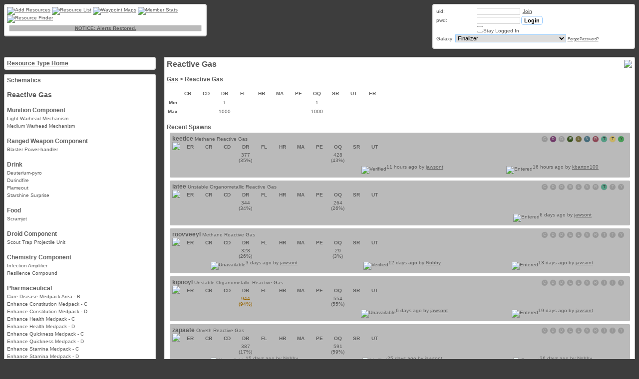

--- FILE ---
content_type: text/html
request_url: http://galaxyharvester.net/resourceType.py/gas_reactive
body_size: 5830
content:

<!DOCTYPE html><html lang="en">
<head><title>Resource - Galaxy Harvester</title>

<meta property="og:locale" content="en_US">
<meta property="og:type" content="website">
<meta property="og:site_name" content="Galaxy Harvester">
<link rel="stylesheet" type="text/css" href="/style/ghCore.css" media="screen" />
<link rel="stylesheet" type="text/css" href="/style/themes/crafter.css" media="screen" />
<link rel="stylesheet" type="text/css" href="/style/autocomplete.css" media="screen" />
<script src="/js/ghShared.js" type="text/javascript"></script>
<script src="/js/jquery.min.js"></script>
<script src="/js/jquery.autocomplete-min.js"></script>

<script src="https://www.google.com/recaptcha/api.js"></script>


<script type="text/javascript">
function refreshCreatureData() {
  $("#resCreatures").load(BASE_SCRIPT_URL + "getCreatureList.py",{
      resType: "gas_reactive",
      galaxy: $("#galaxySel").val()},
      function() {
          $("#busyImgFindCreatures").css("display","none");
  });
}
$(document).ready(function() {
    $("#galaxySel").val(getCookie("galaxy",defaultGalaxy));
    $(".window .close").click(function(e) {
        e.preventDefault();
        $("#mask, .window").hide();
    });
    $("#mask").click(function() {
        $(this).hide();
        $(".window").hide();
    });

	$("#typeSel").load(BASE_SCRIPT_URL + "getResourceTypeList.py", {galaxy:-1});
	$("#resSchematics").load(BASE_SCRIPT_URL + "getSchematicList.py",{
	
		resGroup: "gas_reactive",
	
	        groupType: "res",
		galaxy: $("#galaxySel").val()},
	        function() {
	            $("#busyImgFindSchem").css("display","none");
	    });


	    $("#resChildren").load(BASE_SCRIPT_URL + "getResourceTypeList.py",{
	        galaxy: $("#galaxySel").val(),
          resGroup: "gas_reactive",
	        outType: "links"},
	        function() {
	            $("#busyImgFindChildren").css("display","none");
	    });


	    $("#busyImgSpawns").css("display","block");
	    $("#recentSpawns").load(BASE_SCRIPT_URL + "getResourceList.py",{
	        galaxy: $("#galaxySel").val(),
	        unavailableDays: 6*7,
	
		resGroup: "gas_reactive",
	
	        sort: "timeEntered"},
	        function() {$("#busyImgSpawns").css("display","none");});
      $("#busyImgSpawns").css("display","block");
    	$("#bestSpawns").load(BASE_SCRIPT_URL + "getTopResources.py",{
    	    galaxy: $("#galaxySel").val(),
  
    resGroup: "gas_reactive",
  
    	    boxFormat: 0,
    	    unavailable: 1},
    	    function() {$("#busyImgSpawns").css("display","none");});

});
</script>

  <!-- Global site tag (gtag.js) - Google Analytics -->
  <script async src="https://www.googletagmanager.com/gtag/js?id=UA-8756142-3"></script>
  <script>
    window.dataLayer = window.dataLayer || [];
    function gtag(){dataLayer.push(arguments);}
    gtag('js', new Date());

    gtag('config', 'UA-8756142-3');
  </script>

<body>

	<div id="topBar" class="wrapper">
	  <div id="topLeftColumn" class="ghCol">
	    <div id="topLeftLinks" class="ghWidgetBox">
	
	  <a href="/addResources.py?"><img style="height:48px;" src="/images/ghAdd.png" alt="Add Resources" title="Add Resources" /></a>
	  <a href="/resourceList.py?"><img style="height:48px;" src="/images/ghList.png" alt="Resource List" title="Resource List" /></a>
	  <a href="/waypointMaps.py?"><img style="height:48px;" src="/images/ghMaps.png" alt="Waypoint Maps" title="Find and browse your waypoints on the planet maps" /></a>
	  <a href="/stats.py?"><img style="height:48px;" src="/images/ghStats.png" alt="Member Stats" title="Member Stats" /></a>
	  <a href="/resourceFinder.py?"><img style="height:48px;" src="/images/ghFind.png" alt="Resource Finder" title="Resource Finder" /></a>

	    
			<a href="https://galaxyharvester.net/blog.py/alertsresumed%3A2022-07-06%3Anews" target="_blank"><div class="alert control">NOTICE: Alerts Restored.</div></a>
			
	    </div>
	  </div>
	  <div id="topCenterColumn" class="ghCol">
	    <a href="/ghHome.py?">
	    <div id="ghLogo" class="logo13"></div>
	    </a>
	  </div>
	  <div id="topRightColumn" class="ghCol">
	  <div id="topRightLinks" class="ghWidgetBox">
	

  <div id="loginForm">

  <form method="POST" action="/authUser.py" name="flogin" id="flogin">
  <table><tr><td>uid:</td><td style="width:85px;"><input type="text" id="loginu" name="loginu" value="" maxlength="32" style="width:85px;" tabindex=1 class="inactive" /></td>
<td align="left">&nbsp;<a href="#joinDialog" id="goJoin">Join</a></td></tr>
  <tr><td>pwd:</td><td><input type="password" id="passu" name="passu" maxlength="16" style="width:85px;" tabindex=2 class="inactive" /></td>
  <td align="left"><input type="hidden" name="src_url" value=" /resourceType.py" />
  <input type="submit" value="Login" id="logbutton" class="ghButton" tabindex=3 /></td></tr>
  <tr><td>&nbsp;</td><td colspan=2><input type="checkbox" name="persist" value="persist" id="oPersist" tabindex=4 title="Check this box when logging in to stay logged in to the site for 30 days." />Stay Logged In</td></tr>
    <tr><td colspan=3 nowrap>Galaxy: <select name="galaxySel" id="galaxySel" tabindex=5 onchange="switchGalaxy(this.value);">  <optgroup label="Active">  <option value="142" group="Active">Ancient Empire [NGE]</option>  <option value="135" group="Active">Attack of the Clones: Equinox</option>  <option value="129" group="Active">EisleyEmu (Europe)</option>  <option value="64" group="Active">Empire in Flames</option>  <option value="45" group="Active">EU-Aurora</option>  <option value="133" group="Active">FarStar-Reborn [NGE]</option>  <option value="118" group="Active">Finalizer</option>  <option value="141" group="Active">Genesis</option>  <option value="155" group="Active">Katarn</option>  <option value="131" group="Active">Malachor-v [NGE]</option>  <option value="150" group="Active">Outer Rim [NGE]</option>  <option value="108" group="Active">Renegades</option>  <option value="115" group="Active">Restoration 3 [NGE]</option>  <option value="119" group="Active">RogueOne</option>  <option value="151" group="Active">Sentinels Republic 2</option>  <option value="72" group="Active">SR Alderaan</option>  <option value="127" group="Active">Stardust 2.1</option>  <option value="148" group="Active">Starforge</option>  <option value="156" group="Active">Sunfire-Beta</option>  <option value="144" group="Active">SWG Animus</option>  <option value="27" group="Active">SWG Awakening</option>  <option value="153" group="Active">SWG Bellum Gero</option>  <option value="95" group="Active">SWG Beyond [NGE]</option>  <option value="89" group="Active">SWG Flurry Classic</option>  <option value="132" group="Active">SWG Hardcore</option>  <option value="68" group="Active">SWG Infinity</option>  <option value="138" group="Active">SWG Koltor</option>  <option value="136" group="Active">SWG Legacy [NGE]</option>  <option value="48" group="Active">SWG Legends [NGE]</option>  <option value="134" group="Active">SWG Phoenix</option>  <option value="137" group="Active">SWG Utopia [NGE]</option>  <option value="124" group="Active">SWG: Resurgence | Apotheosis [NGE]</option>  <option value="146" group="Active">SWGReckoning</option>  <option value="94" group="Active">Tarkins Revenge</option>  <option value="69" group="Active">Test Center: Infinity</option>  <option value="25" group="Active">Test Center: Nova</option>  <option value="63" group="Active">Trash Bin/Lost and Found</option>  </optgroup>  <optgroup label="Inactive">  <option value="62" group="Inactive">Aftermath</option>  <option value="61" group="Inactive">Andromeda</option>  <option value="109" group="Inactive">Attack of the Clones: Dauntless</option>  <option value="130" group="Inactive">Attack of the Clones: Malevolence</option>  <option value="14" group="Inactive">Basilisk</option>  <option value="12" group="Inactive">Basilisk Wiped</option>  <option value="66" group="Inactive">Bloodfin</option>  <option value="74" group="Inactive">Bloodfin NGE [NGE]</option>  <option value="98" group="Inactive">Bloodfin Phoenix</option>  <option value="26" group="Inactive">Bloodfin Wipe 2</option>  <option value="37" group="Inactive">Bloodfin Wipe 3</option>  <option value="24" group="Inactive">Bloodfin Wiped</option>  <option value="113" group="Inactive">Carbonite</option>  <option value="36" group="Inactive">Chilastra Reborn</option>  <option value="92" group="Inactive">Clone Wars</option>  <option value="50" group="Inactive">Contrition</option>  <option value="57" group="Inactive">Elysium</option>  <option value="35" group="Inactive">EU-Cerberus</option>  <option value="17" group="Inactive">Exile</option>  <option value="28" group="Inactive">Foad</option>  <option value="39" group="Inactive">Galactic Rebellion</option>  <option value="29" group="Inactive">Galactic Rebellion Wiped</option>  <option value="44" group="Inactive">Hydian Way</option>  <option value="21" group="Inactive">Hydian Way Wiped</option>  <option value="111" group="Inactive">Intended</option>  <option value="8" group="Inactive">Liberator</option>  <option value="123" group="Inactive">New  Beginnings II [NGE]</option>  <option value="120" group="Inactive">New Beginnings [NGE]</option>  <option value="103" group="Inactive">OlderRemastered</option>  <option value="83" group="Inactive">OldRemasteredOld</option>  <option value="54" group="Inactive">Project Phoenix</option>  <option value="86" group="Inactive">Prophecy: Redemption [NGE]</option>  <option value="85" group="Inactive">Prophecy: Vengeance [NGE]</option>  <option value="65" group="Inactive">Relics of Corbantis</option>  <option value="105" group="Inactive">Relics of Corbantis Redux</option>  <option value="59" group="Inactive">Relics of Corbantis Wiped</option>  <option value="112" group="Inactive">Remastered</option>  <option value="76" group="Inactive">RestorationCU</option>  <option value="34" group="Inactive">Revelation</option>  <option value="58" group="Inactive">RogueOne Shutdown</option>  <option value="18" group="Inactive">ROTF</option>  <option value="60" group="Inactive">Shadowfire Emu</option>  <option value="49" group="Inactive">Shadowfire Wiped</option>  <option value="110" group="Inactive">Sombrero</option>  <option value="84" group="Inactive">Stardust</option>  <option value="128" group="Inactive">Stardust 2.1</option>  <option value="143" group="Inactive">StarforgeDEV</option>  <option value="53" group="Inactive">Stella Bellum</option>  <option value="40" group="Inactive">Sunfall EU</option>  <option value="96" group="Inactive">Sunrunner 2- Live</option>  <option value="87" group="Inactive">Sunrunner II-Test3</option>  <option value="101" group="Inactive">SWG Afterlife</option>  <option value="140" group="Inactive">SWG Animus wiped</option>  <option value="77" group="Inactive">SWG Azria</option>  <option value="42" group="Inactive">SWG Choice</option>  <option value="38" group="Inactive">SWG Europa</option>  <option value="56" group="Inactive">SWG Flurry Wiped</option>  <option value="73" group="Inactive">SWG Flurry Wiped Again</option>  <option value="67" group="Inactive">SWG Nebula</option>  <option value="33" group="Inactive">SWG Night Wing</option>  <option value="47" group="Inactive">SWG Reborn</option>  <option value="43" group="Inactive">SWG Reborn Wiped</option>  <option value="30" group="Inactive">SWG Reckonging old</option>  <option value="79" group="Inactive">SWG Rehab</option>  <option value="41" group="Inactive">SWG Restoration</option>  <option value="51" group="Inactive">SWG Resurrection</option>  <option value="102" group="Inactive">SWG RogueOne</option>  <option value="145" group="Inactive">SWG Syndicate</option>  <option value="154" group="Inactive">SWG Syndicate Wars</option>  <option value="78" group="Inactive">SWG Unleashed</option>  <option value="46" group="Inactive">SWG Uprising</option>  <option value="107" group="Inactive">SWG Wintermeyer Reborn [NGE]</option>  <option value="104" group="Inactive">SWG+ [NGE]</option>  <option value="117" group="Inactive">SWG+ (EU-Elysium [NGE]</option>  <option value="121" group="Inactive">SWG-Elite</option>  <option value="90" group="Inactive">SWG-OP</option>  <option value="99" group="Inactive">SWG: Resurgence [NGE]</option>  <option value="31" group="Inactive">SWG:Europe</option>  <option value="22" group="Inactive">SWG:OOW - Vis</option>  <option value="32" group="Inactive">SWG:Rogueone Wiped</option>  <option value="116" group="Inactive">swgcraft.org</option>  <option value="23" group="Inactive">Tarkin</option>  <option value="11" group="Inactive">TC:Nova Pub4 Wiped</option>  <option value="52" group="Inactive">Test Center: Red-Dwarf</option>  <option value="82" group="Inactive">Test Center: Warfront</option>  <option value="55" group="Inactive">The Rising</option>  <option value="16" group="Inactive">Veers Elite Public</option>  <option value="20" group="Inactive">Vindicator</option>  <option value="71" group="Inactive">VoH Allegiance [NGE]</option>  <option value="70" group="Inactive">VoH Indominus [NGE]</option>  <option value="19" group="Inactive">Wanderhomeless</option>  <option value="81" group="Inactive">Warfront</option>  </optgroup></select>&nbsp;<span style="font-size: .8em;"><a href="/help.py#logintrouble">Forgot Password?</a></span></td></tr>
  </table></form></div>
<script type="text/javascript">
    var formInputs = $("input");
    formInputs.focus(function(e){
        $(this).addClass("active");
        $(this).removeClass("inactive");
    });
    formInputs.blur(function(e){
        $(this).removeClass("active");
        $(this).addClass("inactive");
    });
</script>


	  </div>
	</div></div>

<div id="mainContent" class="wrapper">

	  <div id="leftNavContent" class="ghCol">
	    <div id="resTypeNav" class="ghWidgetBox">
	    <div class="boxHeader"><a href="/resourceType.py">Resource Type Home</a></div>
	    </div>
	    <div id="schematicInfo" class="ghWidgetBox">
	    <div class="boxHeader">Schematics</div>
	      <div id="busyImgFindSchem" style="display:none;" class="lds-ripple"><div></div><div></div></div>
	      <div id="resSchematics"></div>
	    </div>

	
		<div id="childrenInfo" class="ghWidgetBox">
		<div class="boxHeader">Types</div>
		  <div id="busyImgFindChildren" style="display:none;" class="lds-ripple"><div></div><div></div></div>
		  <div id="resChildren"></div>
		</div>
	
	  </div>
	  <div id="rightMainContent" class="ghCol">

    <div id="resourceTypeInfo" class="ghWidgetBox">
<div style="font-size:16px;font-weight:bold;">Reactive Gas<div style="float:right;"><img src="/images/resources/gas_reactive.png" /></div></div><h3 style="margin-bottom:12px;"><a href="/resourceType.py/gas">Gas</a> > Reactive Gas</h3><table class="resAttr resourceStats"><tr><td><td class="header"><span>CR</span></td><td class="header"><span>CD</span></td><td class="header"><span>DR</span></td><td class="header"><span>FL</span></td><td class="header"><span>HR</span></td><td class="header"><span>MA</span></td><td class="header"><span>PE</span></td><td class="header"><span>OQ</span></td><td class="header"><span>SR</span></td><td class="header"><span>UT</span></td><td class="header"><span>ER</span></td></tr><tr><td class="header">Min</td><td></td><td></td><td>1</td><td></td><td></td><td></td><td></td><td>1</td><td></td><td></td><td></td></tr><tr><td class="header">Max</td><td></td><td></td><td>1000</td><td></td><td></td><td></td><td></td><td>1000</td><td></td><td></td><td></td></tr></table>

	    <div id="busyImgSpawns" style="display:none;" class="lds-ripple"><div></div><div></div></div>
      <h3>Recent Spawns</h3>
  	  <div id="recentSpawns"></div>
	    <h3>Best Spawns</h3>
	    <div id="bestSpawns"></div>

    </div>

	  </div>

</div>

	<div class="footer">
	<a href="/" title="Galaxy Harvester home page">Home</a> | <a href="/help.py" title="Get more information about the Galaxy Harvester project and contributors">About</a> | <a href="https://github.com/pwillworth/galaxyharvester" title="Open Source Code for Galaxy Harvester Application">Source</a> | <a href="#" onclick="contactMessage();">Contact</a> | <a href="/help.py" title="Get help using this site">Help</a> | <a href="/feedback.py" title="Submit and rate on suggestions for the site.">Suggestions</a> | <a href="/privacy.html" title="View the privacy policy for the site.">Privacy</a>
	<p style="padding: 4px;font-weight:normal;">Galaxy Harvester is a tool for tracking resources spawning in galaxies of the MMO game Star Wars Galaxies Emulator.  Serving the SWGEmu Community Since 2010.</p>
	</div>


	<div id="resourceDialog" class="window bigForm">
	    <h2 style="display: inline;">Adding Resources</h2><div style="float: right;position: relative;top:0px;"><a href="#" class="close">Close</a></div>
	    <div id=resStatusUpdate class="statusMsg"></div><div id=addBusyImg style="float:left;display:none;" class="lds-ripple"><div></div><div></div></div>
	    <div id=resCurrentInfo class="standOut"></div>
	    <form name="quickResForm" method="post" action="" enctype="application/x-www-form-urlencoded">
	        Resource Type:&nbsp;<select name="typeSel" id="typeSel" width="100" onchange="maskStats(this, true);"></select>
	        <table style="width:100%"><tr><td style="width:70%">
	        <table class="quickAdd"><tr><td id="ERheader">ER</td><td id="CRheader">CR</td><td id="CDheader">CD</td><td id="DRheader">DR</td><td id="FLheader">FL</td><td id="HRheader">HR</td><td id="MAheader">MA</td><td id="PEheader">PE</td><td id="OQheader">OQ</td><td id="SRheader">SR</td><td id="UTheader">UT</td></tr>
	        <tr>
	        <td id="ERbox"><input type="text" size=2 maxlength=4 id="ER0" name="ER0"></td>
	        <td id="CRbox"><input type="text" size=2 maxlength=4 id="CR0" name="CR0"></td>
	        <td id="CDbox"><input type="text" size=2 maxlength=4 id="CD0" name="CD0"></td>
	        <td id="DRbox"><input type="text" size=2 maxlength=4 id="DR0" name="DR0"></td>
	        <td id="FLbox"><input type="text" size=2 maxlength=4 id="FL0" name="FL0"></td>
	        <td id="HRbox"><input type="text" size=2 maxlength=4 id="HR0" name="HR0"></td>
	        <td id="MAbox"><input type="text" size=2 maxlength=4 id="MA0" name="MA0"></td>
	        <td id="PEbox"><input type="text" size=2 maxlength=4 id="PE0" name="PE0"></td>
	        <td id="OQbox"><input type="text" size=2 maxlength=4 id="OQ0" name="OQ0"></td>
	        <td id="SRbox"><input type="text" size=2 maxlength=4 id="SR0" name="SR0"></td>
	        <td id="UTbox"><input type="text" size=2 maxlength=4 id="UT0" name="UT0"></td>
	    </tr></table></td>
	    <td valign="bottom"><div style="float:right;margin:6px;"><input type="button" class="ghButton" value="Save" id="saveRes" onclick="quickAddSave();" /></div>
	    <div style="float:right;margin:6px;"><input type="button" class="ghButton" value="Skip" id="skipRes" onclick="quickAddNext();" /></div></td>
	    </tr></table></form>
	    <div id="resAddResults"></div>
	</div>



	<script>
		function onJoinSubmit(token) {
			$("#joinWait").css("display","block");
			document.getElementById("createuform").submit();
		}
	</script>
 
	<div id="joinDialog" class="window">
	    <form name="createuform" id="createuform" method="post" action="/createUser.py" enctype="application/x-www-form-urlencoded">
	    <table class="bigForm"><tr><td colspan="2"><h2>Join Galaxy Harvester</h2></td>
	    <td align="right"><a href="#" class="close">Close</a></td></tr>
	    <tr><td align="right" width="100">Username: </td>
	    <td><input type="text" name="uname" tabindex="10" size="12" maxlength="32" onchange="valMinLength(this,document.getElementById('loginInf'),3)" onblur="checkUserName(this.value, '')" /></td>
	    <td><span id="loginInf" class="formMsg">Login must be at least 3 characters.</span><span id="idInfo" class="content"></span><br /></td></tr>
	    <tr><td align="right">Email Addr: </td>
	    <td><input type="text" name="email" tabindex="11" size="24" maxlength="255" onchange="valEmail(this)" /></td>
	    <td><span id="emailInf" class="formMsg">Please enter a valid e-mail.</span></td></tr>
	    <tr><td align="right">Password: </td>
	    <td><input type="password" name="userpass" tabindex="12" size="12" maxlength="16" onchange="valMinLength(this,document.getElementById('passInf'),6)" id="userpass" /></td>
	    <td><span id="passInf" class="formMsg">Password must be at least 6 characters.</span><br /></td></tr>
	    <tr><td align="right">Verify Pwd: </td>
	    <td><input type="password" name="verifypass" tabindex="13" size="12" maxlength="16" onchange="valVpass(&quot;userpass&quot;,this)" /></td>
        <td><span id="vpassInf" class="formMsg">Passwords do not match.</span></td></tr>
	    </table>
		<div style="text-align: center;padding: 20px;">
			<button class="g-recaptcha ghButton" data-sitekey="6LdKFa0ZAAAAAFqbK_-0VBPWtPmFAxjZuunGLqHo" data-callback='onJoinSubmit' data-action='submitJoin' tabindex="14">Create<img src="/images/ghWait.gif" id="joinWait" style="display:none;"/></button>
		</div>
		</form>
		<div class="tip"><a href="/privacy.html" target="_blank">Privacy Policy</a>
		
			<br/><small>This site is protected by reCAPTCHA and the Google
			<a href="https://policies.google.com/privacy">Privacy Policy</a> and
			<a href="https://policies.google.com/terms">Terms of Service</a> apply.</small>
		
		</div>
	</div>
	<script type="text/javascript">
	function checkUserName(loginID, status) {
	    $("span#idInfo").load("/nameAvailable.py",{uname:loginID});
	}
	$("#goJoin").click(function(e) {
	    e.preventDefault();
	    var id = $(this).attr("href");
	    var maskHeight = $(document).height();
	    var maskWidth = $(document).width();
	    $("#mask").css({"width":maskWidth,"height":maskHeight});
	    $("#mask").fadeIn(1000);
	    $("#mask").fadeTo("slow",0.8);
	    var winH = $(window).height();
	    var winW = $(window).width();
	    $(id).css("top", winH/2-$(id).height()/2);
	    $(id).css("left", winW/2-$(id).width()/2);
	    $(id).fadeIn(1000);
	});
	</script>



<div id="mask"></div>
</body></html>


--- FILE ---
content_type: text/html
request_url: http://galaxyharvester.net/getResourceTypeList.py
body_size: 9870
content:
<option value="none" title="p00000000000">None</option>
<option value="aluminum_agrinium" title="p11101101110">Agrinium Aluminum</option>
<option value="ore_carbonate_alantium" title="p10101101110">Alantium Carbonate Ore</option>
<option value="ore_siliclastic_ardanium" title="p10101101110">Ardanium Siliclastic Ore</option>
<option value="iron_axidite" title="p11101101110">Axidite Iron</option>
<option value="armophous_baltaran" title="p10101101111">Bal'ta'ran Crystal Amorphous Gemstone</option>
<option value="armophous_baradium" title="p10101101111">Baradium Amorphous Gemstone</option>
<option value="ore_carbonate_barthierium" title="p10101101110">Barthierium Carbonate Ore</option>
<option value="ore_extrusive_bene" title="p10101101110">Bene Extrusive Ore</option>
<option value="ore_intrusive_berubium" title="p10101101110">Berubium Intrusive Ore</option>
<option value="copper_beyrllius" title="p11101101110">Beyrllius Copper</option>
<option value="gas_inert_bilal" title="p00100001000">Bilal Inert Gas</option>
<option value="armophous_bospridium" title="p10101101111">Bospridium Amorphous Gemstone</option>
<option value="iron_bronzium" title="p11101101110">Bronzium Iron</option>
<option value="crystalline_byrothsis" title="p10101101111">Byrothsis Crystalline Gemstone</option>
<option value="copper_cagunese" title="p11101101110">Cagunese Copper</option>
<option value="ore_carbonate_calabite" title="p10101101110">Calabite Carbonate Ore</option>
<option value="steel_carbonite" title="p11101101110">Carbonite Steel</option>
<option value="bone_mammal_chandrila" title="p00100101110">Chandrilan Animal Bones</option>
<option value="bone_avian_chandrila" title="p00100101110">Chandrilan Avian Bones</option>
<option value="meat_avian_chandrila" title="p00110011000">Chandrilan Avian Meat</option>
<option value="fruit_berries_chandrila" title="p00110011000">Chandrilan Berry Fruit</option>
<option value="hide_bristley_chandrila" title="p00100101110">Chandrilan Bristley Hide</option>
<option value="meat_carnivore_chandrila" title="p00110011000">Chandrilan Carnivore Meat</option>
<option value="softwood_conifer_chandrila" title="p00100101110">Chandrilan Conifer Wood</option>
<option value="seafood_crustacean_chandrila" title="p00110011000">Chandrilan Crustacean Meat</option>
<option value="wood_deciduous_chandrila" title="p00100101110">Chandrilan Deciduous Wood</option>
<option value="corn_domesticated_chandrila" title="p00110011000">Chandrilan Domesticated Corn</option>
<option value="meat_domesticated_chandrila" title="p00110011000">Chandrilan Domesticated Meat</option>
<option value="milk_domesticated_chandrila" title="p00110011000">Chandrilan Domesticated Milk</option>
<option value="oats_domesticated_chandrila" title="p00110011000">Chandrilan Domesticated Oats</option>
<option value="rice_domesticated_chandrila" title="p00110011000">Chandrilan Domesticated Rice</option>
<option value="wheat_domesticated_chandrila" title="p00110011000">Chandrilan Domesticated Wheat</option>
<option value="meat_egg_chandrila" title="p00110011000">Chandrilan Egg Meat</option>
<option value="softwood_evergreen_chandrila" title="p00100101110">Chandrilan Evergreen Wood</option>
<option value="fiberplast_chandrila" title="p00100101110">Chandrilan Fiberplast</option>
<option value="seafood_fish_chandrila" title="p00110011000">Chandrilan Fish Meat</option>
<option value="fruit_flowers_chandrila" title="p00110011000">Chandrilan Flower Fruit</option>
<option value="fruit_fruits_chandrila" title="p00110011000">Chandrilan Fruit</option>
<option value="meat_herbivore_chandrila" title="p00110011000">Chandrilan Herbivore Meat</option>
<option value="bone_horn_chandrila" title="p00100101110">Chandrilan Horn</option>
<option value="meat_insect_chandrila" title="p00110011000">Chandrilan Insect Meat</option>
<option value="hide_leathery_chandrila" title="p00100101110">Chandrilan Leathery Hide</option>
<option value="seafood_mollusk_chandrila" title="p00110011000">Chandrilan Mollusk Meat</option>
<option value="meat_reptillian_chandrila" title="p00110011000">Chandrilan Reptillian Meat</option>
<option value="hide_scaley_chandrila" title="p00100101110">Chandrilan Scaley Hide</option>
<option value="energy_renewable_unlimited_solar_chandrila" title="p00000011000">Chandrilan Solar Renewable Energy</option>
<option value="vegetable_beans_chandrila" title="p00110011000">Chandrilan Vegetable Beans</option>
<option value="vegetable_fungi_chandrila" title="p00110011000">Chandrilan Vegetable Fungus</option>
<option value="vegetable_greens_chandrila" title="p00110011000">Chandrilan Vegetable Greens</option>
<option value="vegetable_tubers_chandrila" title="p00110011000">Chandrilan Vegetable Tubers</option>
<option value="water_vapor_chandrila" title="p00100001000">Chandrilan Water Vapor</option>
<option value="corn_wild_chandrila" title="p00110011000">Chandrilan Wild Corn</option>
<option value="meat_wild_chandrila" title="p00110011000">Chandrilan Wild Meat</option>
<option value="milk_wild_chandrila" title="p00110011000">Chandrilan Wild Milk</option>
<option value="oats_wild_chandrila" title="p00110011000">Chandrilan Wild Oats</option>
<option value="rice_wild_chandrila" title="p00110011000">Chandrilan Wild Rice</option>
<option value="wheat_wild_chandrila" title="p00110011000">Chandrilan Wild Wheat</option>
<option value="energy_renewable_unlimited_wind_chandrila" title="p00000011000">Chandrilan Wind Renewable Energy</option>
<option value="hide_wooly_chandrila" title="p00100101110">Chandrilan Wooly Hide</option>
<option value="ore_intrusive_chanlon" title="p10101101110">Chanlon Intrusive Ore</option>
<option value="ore_carbonate_chromite" title="p10101101110">Chromite Carbonate Ore</option>
<option value="aluminum_chromium" title="p11101101110">Chromium Aluminum</option>
<option value="ore_extrusive_chronamite" title="p10101101110">Chronamite Extrusive Ore</option>
<option value="petrochem_fuel_liquid_type1" title="p00100011000">Class 1 Liquid Petro Fuel</option>
<option value="radioactive_type1" title="p00100011000">Class 1 Radioactive</option>
<option value="petrochem_fuel_solid_type1" title="p00100011000">Class 1 Solid Petro Fuel</option>
<option value="petrochem_fuel_liquid_type2" title="p00100011000">Class 2 Liquid Petro Fuel</option>
<option value="radioactive_type2" title="p00100011000">Class 2 Radioactive</option>
<option value="petrochem_fuel_solid_type2" title="p00100011000">Class 2 Solid Petro Fuel</option>
<option value="petrochem_fuel_liquid_type3" title="p00100011000">Class 3 Liquid Petro Fuel</option>
<option value="radioactive_type3" title="p00100011000">Class 3 Radioactive</option>
<option value="petrochem_fuel_solid_type3" title="p00100011000">Class 3 Solid Petro Fuel</option>
<option value="petrochem_fuel_liquid_type4" title="p00100011000">Class 4 Liquid Petro Fuel</option>
<option value="radioactive_type4" title="p00100011000">Class 4 Radioactive</option>
<option value="petrochem_fuel_solid_type4" title="p00100011000">Class 4 Solid Petro Fuel</option>
<option value="petrochem_fuel_liquid_type5" title="p00100011000">Class 5 Liquid Petro Fuel</option>
<option value="radioactive_type5" title="p00100011000">Class 5 Radioactive</option>
<option value="petrochem_fuel_solid_type5" title="p00100011000">Class 5 Solid Petro Fuel</option>
<option value="petrochem_fuel_liquid_type6" title="p00100011000">Class 6 Liquid Petro Fuel</option>
<option value="radioactive_type6" title="p00100011000">Class 6 Radioactive</option>
<option value="petrochem_fuel_solid_type6" title="p00100011000">Class 6 Solid Petro Fuel</option>
<option value="petrochem_fuel_liquid_type7" title="p00100011000">Class 7 Liquid Petro Fuel</option>
<option value="radioactive_type7" title="p00100011000">Class 7 Radioactive</option>
<option value="petrochem_fuel_solid_type7" title="p00100011000">Class 7 Solid Petro Fuel</option>
<option value="copper_codoan" title="p11101101110">Codoan Copper</option>
<option value="iron_colat" title="p11101101110">Colat Iron</option>
<option value="copper_borocarbitic" title="p11101101110">Conductive Borcarbitic Copper</option>
<option value="bone_mammal_corellia" title="p00100101110">Corellian Animal Bones</option>
<option value="bone_avian_corellia" title="p00100101110">Corellian Avian Bones</option>
<option value="meat_avian_corellia" title="p00110011000">Corellian Avian Meat</option>
<option value="fruit_berries_corellia" title="p00110011000">Corellian Berry Fruit</option>
<option value="hide_bristley_corellia" title="p00100101110">Corellian Bristley Hide</option>
<option value="meat_carnivore_corellia" title="p00110011000">Corellian Carnivore Meat</option>
<option value="softwood_conifer_corellia" title="p00100101110">Corellian Conifer Wood</option>
<option value="seafood_crustacean_corellia" title="p00110011000">Corellian Crustacean Meat</option>
<option value="wood_deciduous_corellia" title="p00100101110">Corellian Deciduous Wood</option>
<option value="corn_domesticated_corellia" title="p00110011000">Corellian Domesticated Corn</option>
<option value="meat_domesticated_corellia" title="p00110011000">Corellian Domesticated Meat</option>
<option value="milk_domesticated_corellia" title="p00110011000">Corellian Domesticated Milk</option>
<option value="oats_domesticated_corellia" title="p00110011000">Corellian Domesticated Oats</option>
<option value="rice_domesticated_corellia" title="p00110011000">Corellian Domesticated Rice</option>
<option value="wheat_domesticated_corellia" title="p00110011000">Corellian Domesticated Wheat</option>
<option value="meat_egg_corellia" title="p00110011000">Corellian Egg Meat</option>
<option value="softwood_evergreen_corellia" title="p00100101110">Corellian Evergreen Wood</option>
<option value="fiberplast_corellia" title="p00100101110">Corellian Fiberplast</option>
<option value="seafood_fish_corellia" title="p00110011000">Corellian Fish Meat</option>
<option value="fruit_flowers_corellia" title="p00110011000">Corellian Flower Fruit</option>
<option value="fruit_fruits_corellia" title="p00110011000">Corellian Fruit</option>
<option value="energy_renewable_site_limited_geothermal_corellia" title="p00000011000">Corellian Geothermal Renewable Energy</option>
<option value="meat_herbivore_corellia" title="p00110011000">Corellian Herbivore Meat</option>
<option value="bone_horn_corellia" title="p00100101110">Corellian Horn</option>
<option value="meat_insect_corellia" title="p00110011000">Corellian Insect Meat</option>
<option value="hide_leathery_corellia" title="p00100101110">Corellian Leathery Hide</option>
<option value="seafood_mollusk_corellia" title="p00110011000">Corellian Mollusk Meat</option>
<option value="meat_reptillian_corellia" title="p00110011000">Corellian Reptillian Meat</option>
<option value="hide_scaley_corellia" title="p00100101110">Corellian Scaley Hide</option>
<option value="energy_renewable_unlimited_solar_corellia" title="p00000011000">Corellian Solar Renewable Energy</option>
<option value="vegetable_beans_corellia" title="p00110011000">Corellian Vegetable Beans</option>
<option value="vegetable_fungi_corellia" title="p00110011000">Corellian Vegetable Fungus</option>
<option value="vegetable_greens_corellia" title="p00110011000">Corellian Vegetable Greens</option>
<option value="vegetable_tubers_corellia" title="p00110011000">Corellian Vegetable Tubers</option>
<option value="water_vapor_corellia" title="p00100001000">Corellian Water Vapor</option>
<option value="corn_wild_corellia" title="p00110011000">Corellian Wild Corn</option>
<option value="meat_wild_corellia" title="p00110011000">Corellian Wild Meat</option>
<option value="milk_wild_corellia" title="p00110011000">Corellian Wild Milk</option>
<option value="oats_wild_corellia" title="p00110011000">Corellian Wild Oats</option>
<option value="rice_wild_corellia" title="p00110011000">Corellian Wild Rice</option>
<option value="wheat_wild_corellia" title="p00110011000">Corellian Wild Wheat</option>
<option value="energy_renewable_unlimited_wind_corellia" title="p00000011000">Corellian Wind Renewable Energy</option>
<option value="hide_wooly_corellia" title="p00100101110">Corellian Wooly Hide</option>
<option value="ore_intrusive_corintium" title="p10101101110">Corintium Intrusive Ore</option>
<option value="gas_inert_corthel" title="p00100001000">Corthel Inert Gas</option>
<option value="ore_siliclastic_cortosis" title="p10101101110">Cortosis Siliclastic Ore</option>
<option value="ore_siliclastic_crism" title="p10101101110">Crism Siliclastic Ore</option>
<option value="steel_bicorbantium" title="p11101101110">Crystallized Bicorbantium Steel</option>
<option value="steel_cubirian" title="p11101101110">Cubirian Steel</option>
<option value="gas_inert_culsion" title="p00100001000">Culsion Inert Gas</option>
<option value="bone_mammal_dantooine" title="p00100101110">Dantooine Animal Bones</option>
<option value="bone_avian_dantooine" title="p00100101110">Dantooine Avian Bones</option>
<option value="meat_avian_dantooine" title="p00110011000">Dantooine Avian Meat</option>
<option value="fruit_berries_dantooine" title="p00110011000">Dantooine Berry Fruit</option>
<option value="hide_bristley_dantooine" title="p00100101110">Dantooine Bristley Hide</option>
<option value="meat_carnivore_dantooine" title="p00110011000">Dantooine Carnivore Meat</option>
<option value="softwood_conifer_dantooine" title="p00100101110">Dantooine Conifer Wood</option>
<option value="seafood_crustacean_dantooine" title="p00110011000">Dantooine Crustacean Meat</option>
<option value="wood_deciduous_dantooine" title="p00100101110">Dantooine Deciduous Wood</option>
<option value="corn_domesticated_dantooine" title="p00110011000">Dantooine Domesticated Corn</option>
<option value="meat_domesticated_dantooine" title="p00110011000">Dantooine Domesticated Meat</option>
<option value="milk_domesticated_dantooine" title="p00110011000">Dantooine Domesticated Milk</option>
<option value="oats_domesticated_dantooine" title="p00110011000">Dantooine Domesticated Oats</option>
<option value="rice_domesticated_dantooine" title="p00110011000">Dantooine Domesticated Rice</option>
<option value="wheat_domesticated_dantooine" title="p00110011000">Dantooine Domesticated Wheat</option>
<option value="meat_egg_dantooine" title="p00110011000">Dantooine Egg Meat</option>
<option value="softwood_evergreen_dantooine" title="p00100101110">Dantooine Evergreen Wood</option>
<option value="fiberplast_dantooine" title="p00100101110">Dantooine Fiberplast</option>
<option value="seafood_fish_dantooine" title="p00110011000">Dantooine Fish Meat</option>
<option value="fruit_flowers_dantooine" title="p00110011000">Dantooine Flower Fruit</option>
<option value="fruit_fruits_dantooine" title="p00110011000">Dantooine Fruit</option>
<option value="energy_renewable_site_limited_geothermal_dantooine" title="p00000011000">Dantooine Geothermal Renewable Energy</option>
<option value="meat_herbivore_dantooine" title="p00110011000">Dantooine Herbivore Meat</option>
<option value="bone_horn_dantooine" title="p00100101110">Dantooine Horn</option>
<option value="meat_insect_dantooine" title="p00110011000">Dantooine Insect Meat</option>
<option value="hide_leathery_dantooine" title="p00100101110">Dantooine Leathery Hide</option>
<option value="seafood_mollusk_dantooine" title="p00110011000">Dantooine Mollusk Meat</option>
<option value="meat_reptillian_dantooine" title="p00110011000">Dantooine Reptillian Meat</option>
<option value="hide_scaley_dantooine" title="p00100101110">Dantooine Scaley Hide</option>
<option value="energy_renewable_unlimited_solar_dantooine" title="p00000011000">Dantooine Solar Renewable Energy</option>
<option value="vegetable_beans_dantooine" title="p00110011000">Dantooine Vegetable Beans</option>
<option value="vegetable_fungi_dantooine" title="p00110011000">Dantooine Vegetable Fungus</option>
<option value="vegetable_greens_dantooine" title="p00110011000">Dantooine Vegetable Greens</option>
<option value="vegetable_tubers_dantooine" title="p00110011000">Dantooine Vegetable Tubers</option>
<option value="water_vapor_dantooine" title="p00100001000">Dantooine Water Vapor</option>
<option value="corn_wild_dantooine" title="p00110011000">Dantooine Wild Corn</option>
<option value="meat_wild_dantooine" title="p00110011000">Dantooine Wild Meat</option>
<option value="milk_wild_dantooine" title="p00110011000">Dantooine Wild Milk</option>
<option value="oats_wild_dantooine" title="p00110011000">Dantooine Wild Oats</option>
<option value="rice_wild_dantooine" title="p00110011000">Dantooine Wild Rice</option>
<option value="wheat_wild_dantooine" title="p00110011000">Dantooine Wild Wheat</option>
<option value="energy_renewable_unlimited_wind_dantooine" title="p00000011000">Dantooine Wind Renewable Energy</option>
<option value="hide_wooly_dantooine" title="p00100101110">Dantooine Wooly Hide</option>
<option value="bone_mammal_dathomir" title="p00100101110">Dathomirian Animal Bones</option>
<option value="bone_avian_dathomir" title="p00100101110">Dathomirian Avian Bones</option>
<option value="meat_avian_dathomir" title="p00110011000">Dathomirian Avian Meat</option>
<option value="fruit_berries_dathomir" title="p00110011000">Dathomirian Berry Fruit</option>
<option value="hide_bristley_dathomir" title="p00100101110">Dathomirian Bristley Hide</option>
<option value="meat_carnivore_dathomir" title="p00110011000">Dathomirian Carnivore Meat</option>
<option value="softwood_conifer_dathomir" title="p00100101110">Dathomirian Conifer Wood</option>
<option value="seafood_crustacean_dathomir" title="p00110011000">Dathomirian Crustacean Meat</option>
<option value="wood_deciduous_dathomir" title="p00100101110">Dathomirian Deciduous Wood</option>
<option value="corn_domesticated_dathomir" title="p00110011000">Dathomirian Domesticated Corn</option>
<option value="meat_domesticated_dathomir" title="p00110011000">Dathomirian Domesticated Meat</option>
<option value="milk_domesticated_dathomir" title="p00110011000">Dathomirian Domesticated Milk</option>
<option value="oats_domesticated_dathomir" title="p00110011000">Dathomirian Domesticated Oats</option>
<option value="rice_domesticated_dathomir" title="p00110011000">Dathomirian Domesticated Rice</option>
<option value="wheat_domesticated_dathomir" title="p00110011000">Dathomirian Domesticated Wheat</option>
<option value="meat_egg_dathomir" title="p00110011000">Dathomirian Egg Meat</option>
<option value="softwood_evergreen_dathomir" title="p00100101110">Dathomirian Evergreen Wood</option>
<option value="fiberplast_dathomir" title="p00100101110">Dathomirian Fiberplast</option>
<option value="seafood_fish_dathomir" title="p00110011000">Dathomirian Fish Meat</option>
<option value="fruit_flowers_dathomir" title="p00110011000">Dathomirian Flower Fruit</option>
<option value="fruit_fruits_dathomir" title="p00110011000">Dathomirian Fruit</option>
<option value="energy_renewable_site_limited_geothermal_dathomir" title="p00000011000">Dathomirian Geothermal Renewable Energy</option>
<option value="meat_herbivore_dathomir" title="p00110011000">Dathomirian Herbivore Meat</option>
<option value="bone_horn_dathomir" title="p00100101110">Dathomirian Horn</option>
<option value="meat_insect_dathomir" title="p00110011000">Dathomirian Insect Meat</option>
<option value="hide_leathery_dathomir" title="p00100101110">Dathomirian Leathery Hide</option>
<option value="seafood_mollusk_dathomir" title="p00110011000">Dathomirian Mollusk Meat</option>
<option value="meat_reptillian_dathomir" title="p00110011000">Dathomirian Reptillian Meat</option>
<option value="hide_scaley_dathomir" title="p00100101110">Dathomirian Scaley Hide</option>
<option value="energy_renewable_unlimited_solar_dathomir" title="p00000011000">Dathomirian Solar Renewable Energy</option>
<option value="vegetable_beans_dathomir" title="p00110011000">Dathomirian Vegetable Beans</option>
<option value="vegetable_fungi_dathomir" title="p00110011000">Dathomirian Vegetable Fungus</option>
<option value="vegetable_greens_dathomir" title="p00110011000">Dathomirian Vegetable Greens</option>
<option value="vegetable_tubers_dathomir" title="p00110011000">Dathomirian Vegetable Tubers</option>
<option value="water_vapor_dathomir" title="p00100001000">Dathomirian Water Vapor</option>
<option value="corn_wild_dathomir" title="p00110011000">Dathomirian Wild Corn</option>
<option value="meat_wild_dathomir" title="p00110011000">Dathomirian Wild Meat</option>
<option value="milk_wild_dathomir" title="p00110011000">Dathomirian Wild Milk</option>
<option value="oats_wild_dathomir" title="p00110011000">Dathomirian Wild Oats</option>
<option value="rice_wild_dathomir" title="p00110011000">Dathomirian Wild Rice</option>
<option value="wheat_wild_dathomir" title="p00110011000">Dathomirian Wild Wheat</option>
<option value="energy_renewable_unlimited_wind_dathomir" title="p00000011000">Dathomirian Wind Renewable Energy</option>
<option value="hide_wooly_dathomir" title="p00100101110">Dathomirian Wooly Hide</option>
<option value="ore_intrusive_derillium" title="p10101101110">Derillium Intrusive Ore</option>
<option value="copper_desh" title="p11101101110">Desh Copper</option>
<option value="copper_diatium" title="p11101101110">Diatium Copper</option>
<option value="gas_inert_dioxis" title="p00100001000">Dioxis Inert Gas</option>
<option value="steel_ditanium" title="p11101101110">Ditanium Steel</option>
<option value="iron_dolovite" title="p11101101110">Dolovite Iron</option>
<option value="iron_doonium" title="p11101101110">Doonium Iron</option>
<option value="steel_duralloy" title="p11101101110">Duralloy Steel</option>
<option value="aluminum_duralumin" title="p11101101110">Duralumin Aluminum</option>
<option value="steel_duranium" title="p11101101110">Duranium Steel</option>
<option value="ore_intrusive_dylinium" title="p10101101110">Dylinium Intrusive Ore</option>
<option value="gas_reactive_eleton" title="p00100001000">Eleton Reactive Gas</option>
<option value="bone_mammal_endor" title="p00100101110">Endorian Animal Bones</option>
<option value="bone_avian_endor" title="p00100101110">Endorian Avian Bones</option>
<option value="meat_avian_endor" title="p00110011000">Endorian Avian Meat</option>
<option value="fruit_berries_endor" title="p00110011000">Endorian Berry Fruit</option>
<option value="hide_bristley_endor" title="p00100101110">Endorian Bristley Hide</option>
<option value="meat_carnivore_endor" title="p00110011000">Endorian Carnivore Meat</option>
<option value="softwood_conifer_endor" title="p00100101110">Endorian Conifer Wood</option>
<option value="seafood_crustacean_endor" title="p00110011000">Endorian Crustacean Meat</option>
<option value="wood_deciduous_endor" title="p00100101110">Endorian Deciduous Wood</option>
<option value="corn_domesticated_endor" title="p00110011000">Endorian Domesticated Corn</option>
<option value="meat_domesticated_endor" title="p00110011000">Endorian Domesticated Meat</option>
<option value="milk_domesticated_endor" title="p00110011000">Endorian Domesticated Milk</option>
<option value="oats_domesticated_endor" title="p00110011000">Endorian Domesticated Oats</option>
<option value="rice_domesticated_endor" title="p00110011000">Endorian Domesticated Rice</option>
<option value="wheat_domesticated_endor" title="p00110011000">Endorian Domesticated Wheat</option>
<option value="meat_egg_endor" title="p00110011000">Endorian Egg Meat</option>
<option value="softwood_evergreen_endor" title="p00100101110">Endorian Evergreen Wood</option>
<option value="fiberplast_endor" title="p00100101110">Endorian Fiberplast</option>
<option value="seafood_fish_endor" title="p00110011000">Endorian Fish Meat</option>
<option value="fruit_flowers_endor" title="p00110011000">Endorian Flower Fruit</option>
<option value="fruit_fruits_endor" title="p00110011000">Endorian Fruit</option>
<option value="energy_renewable_site_limited_geothermal_endor" title="p00000011000">Endorian Geothermal Renewable Energy</option>
<option value="meat_herbivore_endor" title="p00110011000">Endorian Herbivore Meat</option>
<option value="bone_horn_endor" title="p00100101110">Endorian Horn</option>
<option value="meat_insect_endor" title="p00110011000">Endorian Insect Meat</option>
<option value="hide_leathery_endor" title="p00100101110">Endorian Leathery Hide</option>
<option value="seafood_mollusk_endor" title="p00110011000">Endorian Mollusk Meat</option>
<option value="meat_reptillian_endor" title="p00110011000">Endorian Reptillian Meat</option>
<option value="hide_scaley_endor" title="p00100101110">Endorian Scaley Hide</option>
<option value="energy_renewable_unlimited_solar_endor" title="p00000011000">Endorian Solar Renewable Energy</option>
<option value="vegetable_beans_endor" title="p00110011000">Endorian Vegetable Beans</option>
<option value="vegetable_fungi_endor" title="p00110011000">Endorian Vegetable Fungus</option>
<option value="vegetable_greens_endor" title="p00110011000">Endorian Vegetable Greens</option>
<option value="vegetable_tubers_endor" title="p00110011000">Endorian Vegetable Tubers</option>
<option value="water_vapor_endor" title="p00100001000">Endorian Water Vapor</option>
<option value="corn_wild_endor" title="p00110011000">Endorian Wild Corn</option>
<option value="meat_wild_endor" title="p00110011000">Endorian Wild Meat</option>
<option value="milk_wild_endor" title="p00110011000">Endorian Wild Milk</option>
<option value="oats_wild_endor" title="p00110011000">Endorian Wild Oats</option>
<option value="rice_wild_endor" title="p00110011000">Endorian Wild Rice</option>
<option value="wheat_wild_endor" title="p00110011000">Endorian Wild Wheat</option>
<option value="energy_renewable_unlimited_wind_endor" title="p00000011000">Endorian Wind Renewable Energy</option>
<option value="hide_wooly_endor" title="p00100101110">Endorian Wooly Hide</option>
<option value="ore_siliclastic_fermionic" title="p10101101110">Fermionic Siliclastic Ore</option>
<option value="bone_mammal_florrum" title="p00100101110">Florrum Animal Bones</option>
<option value="bone_avian_florrum" title="p00100101110">Florrum Avian Bones</option>
<option value="meat_avian_florrum" title="p00110011000">Florrum Avian Meat</option>
<option value="fruit_berries_florrum" title="p00110011000">Florrum Berry Fruit</option>
<option value="hide_bristley_florrum" title="p00100101110">Florrum Bristley Hide</option>
<option value="meat_carnivore_florrum" title="p00110011000">Florrum Carnivore Meat</option>
<option value="softwood_conifer_florrum" title="p00100101110">Florrum Conifer Wood</option>
<option value="seafood_crustacean_florrum" title="p00110011000">Florrum Crustacean Meat</option>
<option value="wood_deciduous_florrum" title="p00100101110">Florrum Deciduous Wood</option>
<option value="corn_domesticated_florrum" title="p00110011000">Florrum Domesticated Corn</option>
<option value="meat_domesticated_florrum" title="p00110011000">Florrum Domesticated Meat</option>
<option value="milk_domesticated_florrum" title="p00110011000">Florrum Domesticated Milk</option>
<option value="oats_domesticated_florrum" title="p00110011000">Florrum Domesticated Oats</option>
<option value="rice_domesticated_florrum" title="p00110011000">Florrum Domesticated Rice</option>
<option value="wheat_domesticated_florrum" title="p00110011000">Florrum Domesticated Wheat</option>
<option value="meat_egg_florrum" title="p00110011000">Florrum Egg Meat</option>
<option value="softwood_evergreen_florrum" title="p00100101110">Florrum Evergreen Wood</option>
<option value="fiberplast_florrum" title="p00100101110">Florrum Fiberplast</option>
<option value="seafood_fish_florrum" title="p00110011000">Florrum Fish Meat</option>
<option value="fruit_flowers_florrum" title="p00110011000">Florrum Flower Fruit</option>
<option value="fruit_fruits_florrum" title="p00110011000">Florrum Fruit</option>
<option value="meat_herbivore_florrum" title="p00110011000">Florrum Herbivore Meat</option>
<option value="bone_horn_florrum" title="p00100101110">Florrum Horn</option>
<option value="meat_insect_florrum" title="p00110011000">Florrum Insect Meat</option>
<option value="hide_leathery_florrum" title="p00100101110">Florrum Leathery Hide</option>
<option value="seafood_mollusk_florrum" title="p00110011000">Florrum Mollusk Meat</option>
<option value="meat_reptillian_florrum" title="p00110011000">Florrum Reptillian Meat</option>
<option value="hide_scaley_florrum" title="p00100101110">Florrum Scaley Hide</option>
<option value="energy_renewable_unlimited_solar_florrum" title="p00000011000">Florrum Solar Renewable Energy</option>
<option value="vegetable_beans_florrum" title="p00110011000">Florrum Vegetable Beans</option>
<option value="vegetable_fungi_florrum" title="p00110011000">Florrum Vegetable Fungus</option>
<option value="vegetable_greens_florrum" title="p00110011000">Florrum Vegetable Greens</option>
<option value="vegetable_tubers_florrum" title="p00110011000">Florrum Vegetable Tubers</option>
<option value="water_vapor_florrum" title="p00100001000">Florrum Water Vapor</option>
<option value="corn_wild_florrum" title="p00110011000">Florrum Wild Corn</option>
<option value="meat_wild_florrum" title="p00110011000">Florrum Wild Meat</option>
<option value="milk_wild_florrum" title="p00110011000">Florrum Wild Milk</option>
<option value="oats_wild_florrum" title="p00110011000">Florrum Wild Oats</option>
<option value="rice_wild_florrum" title="p00110011000">Florrum Wild Rice</option>
<option value="wheat_wild_florrum" title="p00110011000">Florrum Wild Wheat</option>
<option value="energy_renewable_unlimited_wind_florrum" title="p00000011000">Florrum Wind Renewable Energy</option>
<option value="hide_wooly_florrum" title="p00100101110">Florrum Wooly Hide</option>
<option value="ore_carbonate_frasium" title="p10101101110">Frasium Carbonate Ore</option>
<option value="ore_intrusive_galatite" title="p10101101110">Galatite Intrusive Ore</option>
<option value="crystalline_gallinorian" title="p10101101111">Gallinorian Rainbow Gem Crystalline Gemstone</option>
<option value="aluminum_galvanicyn" title="p11101101110">Galvanicyn Aluminum</option>
<option value="bone_mammal_ghomrassen" title="p00100101110">Ghomrassen Animal Bones</option>
<option value="bone_avian_ghomrassen" title="p00100101110">Ghomrassen Avian Bones</option>
<option value="meat_avian_ghomrassen" title="p00110011000">Ghomrassen Avian Meat</option>
<option value="fruit_berries_ghomrassen" title="p00110011000">Ghomrassen Berry Fruit</option>
<option value="hide_bristley_ghomrassen" title="p00100101110">Ghomrassen Bristley Hide</option>
<option value="meat_carnivore_ghomrassen" title="p00110011000">Ghomrassen Carnivore Meat</option>
<option value="softwood_conifer_ghomrassen" title="p00100101110">Ghomrassen Conifer Wood</option>
<option value="seafood_crustacean_ghomrassen" title="p00110011000">Ghomrassen Crustacean Meat</option>
<option value="wood_deciduous_ghomrassen" title="p00100101110">Ghomrassen Deciduous Wood</option>
<option value="corn_domesticated_ghomrassen" title="p00110011000">Ghomrassen Domesticated Corn</option>
<option value="meat_domesticated_ghomrassen" title="p00110011000">Ghomrassen Domesticated Meat</option>
<option value="milk_domesticated_ghomrassen" title="p00110011000">Ghomrassen Domesticated Milk</option>
<option value="oats_domesticated_ghomrassen" title="p00110011000">Ghomrassen Domesticated Oats</option>
<option value="rice_domesticated_ghomrassen" title="p00110011000">Ghomrassen Domesticated Rice</option>
<option value="wheat_domesticated_ghomrassen" title="p00110011000">Ghomrassen Domesticated Wheat</option>
<option value="meat_egg_ghomrassen" title="p00110011000">Ghomrassen Egg Meat</option>
<option value="softwood_evergreen_ghomrassen" title="p00100101110">Ghomrassen Evergreen Wood</option>
<option value="fiberplast_ghomrassen" title="p00100101110">Ghomrassen Fiberplast</option>
<option value="seafood_fish_ghomrassen" title="p00110011000">Ghomrassen Fish Meat</option>
<option value="fruit_flowers_ghomrassen" title="p00110011000">Ghomrassen Flower Fruit</option>
<option value="fruit_fruits_ghomrassen" title="p00110011000">Ghomrassen Fruit</option>
<option value="meat_herbivore_ghomrassen" title="p00110011000">Ghomrassen Herbivore Meat</option>
<option value="bone_horn_ghomrassen" title="p00100101110">Ghomrassen Horn</option>
<option value="meat_insect_ghomrassen" title="p00110011000">Ghomrassen Insect Meat</option>
<option value="hide_leathery_ghomrassen" title="p00100101110">Ghomrassen Leathery Hide</option>
<option value="seafood_mollusk_ghomrassen" title="p00110011000">Ghomrassen Mollusk Meat</option>
<option value="meat_reptillian_ghomrassen" title="p00110011000">Ghomrassen Reptillian Meat</option>
<option value="hide_scaley_ghomrassen" title="p00100101110">Ghomrassen Scaley Hide</option>
<option value="energy_renewable_unlimited_solar_ghomrassen" title="p00000011000">Ghomrassen Solar Renewable Energy</option>
<option value="vegetable_beans_ghomrassen" title="p00110011000">Ghomrassen Vegetable Beans</option>
<option value="vegetable_fungi_ghomrassen" title="p00110011000">Ghomrassen Vegetable Fungus</option>
<option value="vegetable_greens_ghomrassen" title="p00110011000">Ghomrassen Vegetable Greens</option>
<option value="vegetable_tubers_ghomrassen" title="p00110011000">Ghomrassen Vegetable Tubers</option>
<option value="water_vapor_ghomrassen" title="p00100001000">Ghomrassen Water Vapor</option>
<option value="corn_wild_ghomrassen" title="p00110011000">Ghomrassen Wild Corn</option>
<option value="meat_wild_ghomrassen" title="p00110011000">Ghomrassen Wild Meat</option>
<option value="milk_wild_ghomrassen" title="p00110011000">Ghomrassen Wild Milk</option>
<option value="oats_wild_ghomrassen" title="p00110011000">Ghomrassen Wild Oats</option>
<option value="rice_wild_ghomrassen" title="p00110011000">Ghomrassen Wild Rice</option>
<option value="wheat_wild_ghomrassen" title="p00110011000">Ghomrassen Wild Wheat</option>
<option value="energy_renewable_unlimited_wind_ghomrassen" title="p00000011000">Ghomrassen Wind Renewable Energy</option>
<option value="hide_wooly_ghomrassen" title="p00100101110">Ghomrassen Wooly Hide</option>
<option value="fiberplast_gravitonic" title="p00100101110">Gravitonic Fiberplast</option>
<option value="crystalline_green_diamond" title="p10101101111">Green Diamond Crystalline Gemstone</option>
<option value="steel_arveshian" title="p11101101110">Hardened Arveshium Steel</option>
<option value="iron_hemalite" title="p11101101110">Hemalite Iron</option>
<option value="radioactive_polymetric" title="p00100011000">High Grade Polymetric Radioactive</option>
<option value="ore_intrusive_hollinium" title="p10101101110">Hollinium Intrusive Ore</option>
<option value="aluminum_hoth" title="p11101101110">Hothian Aluminum</option>
<option value="bone_mammal_hoth" title="p00100101110">Hothian Animal Bones</option>
<option value="bone_avian_hoth" title="p00100101110">Hothian Avian Bones</option>
<option value="meat_avian_hoth" title="p00110011000">Hothian Avian Meat</option>
<option value="fruit_berries_hoth" title="p00110011000">Hothian Berry Fruit</option>
<option value="hide_bristley_hoth" title="p00100101110">Hothian Bristley Hide</option>
<option value="ore_carbonate_hoth" title="p10101101110">Hothian Carbonate Ore</option>
<option value="meat_carnivore_hoth" title="p00110011000">Hothian Carnivore Meat</option>
<option value="softwood_conifer_hoth" title="p00100101110">Hothian Conifer Wood</option>
<option value="copper_hoth" title="p11101101110">Hothian Copper</option>
<option value="seafood_crustacean_hoth" title="p00110011000">Hothian Crustacean Meat</option>
<option value="wood_deciduous_hoth" title="p00100101110">Hothian Deciduous Wood</option>
<option value="corn_domesticated_hoth" title="p00110011000">Hothian Domesticated Corn</option>
<option value="meat_domesticated_hoth" title="p00110011000">Hothian Domesticated Meat</option>
<option value="milk_domesticated_hoth" title="p00110011000">Hothian Domesticated Milk</option>
<option value="oats_domesticated_hoth" title="p00110011000">Hothian Domesticated Oats</option>
<option value="rice_domesticated_hoth" title="p00110011000">Hothian Domesticated Rice</option>
<option value="wheat_domesticated_hoth" title="p00110011000">Hothian Domesticated Wheat</option>
<option value="meat_egg_hoth" title="p00110011000">Hothian Egg Meat</option>
<option value="softwood_evergreen_hoth" title="p00100101110">Hothian Evergreen Wood</option>
<option value="ore_extrusive_hoth" title="p10101101110">Hothian Extrusive Ore</option>
<option value="fiberplast_hoth" title="p00100101110">Hothian Fiberplast</option>
<option value="seafood_fish_hoth" title="p00110011000">Hothian Fish Meat</option>
<option value="fruit_flowers_hoth" title="p00110011000">Hothian Flower Fruit</option>
<option value="fruit_fruits_hoth" title="p00110011000">Hothian Fruit</option>
<option value="energy_renewable_site_limited_geothermal_hoth" title="p00000011000">Hothian Geothermal Renewable Energy</option>
<option value="meat_herbivore_hoth" title="p00110011000">Hothian Herbivore Meat</option>
<option value="bone_horn_hoth" title="p00100101110">Hothian Horn</option>
<option value="gas_inert_hoth" title="p00100001000">Hothian Inert Gas</option>
<option value="meat_insect_hoth" title="p00110011000">Hothian Insect Meat</option>
<option value="ore_intrusive_hoth" title="p10101101110">Hothian Intrusive Ore</option>
<option value="iron_hoth" title="p11101101110">Hothian Iron</option>
<option value="hide_leathery_hoth" title="p00100101110">Hothian Leathery Hide</option>
<option value="petrochem_fuel_liquid_hoth" title="p00100011000">Hothian Liquid Petro Fuel</option>
<option value="seafood_mollusk_hoth" title="p00110011000">Hothian Mollusk Meat</option>
<option value="radioactive_hoth" title="p00100011000">Hothian Radioactive</option>
<option value="gas_reactive_hoth" title="p00100001000">Hothian Reactive Gas</option>
<option value="meat_reptillian_hoth" title="p00110011000">Hothian Reptillian Meat</option>
<option value="hide_scaley_hoth" title="p00100101110">Hothian Scaley Hide</option>
<option value="ore_siliclastic_hoth" title="p10101101110">Hothian Siliclastic Ore</option>
<option value="energy_renewable_unlimited_solar_hoth" title="p00000011000">Hothian Solar Renewable Energy</option>
<option value="petrochem_fuel_solid_hoth" title="p00100011000">Hothian Solid Petro Fuel</option>
<option value="steel_hoth" title="p11101101110">Hothian Steel</option>
<option value="armophous_hoth_1" title="p10101101111">Hothian Type 1 Amorphous Gemstone</option>
<option value="crystalline_hoth_1" title="p10101101111">Hothian Type 1 Crystalline Gemstone</option>
<option value="armophous_hoth_2" title="p10101101111">Hothian Type 2 Amorphous Gemstone</option>
<option value="crystalline_hoth_2" title="p10101101111">Hothian Type 2 Crystalline Gemstone</option>
<option value="vegetable_beans_hoth" title="p00110011000">Hothian Vegetable Beans</option>
<option value="vegetable_fungi_hoth" title="p00110011000">Hothian Vegetable Fungus</option>
<option value="vegetable_greens_hoth" title="p00110011000">Hothian Vegetable Greens</option>
<option value="vegetable_tubers_hoth" title="p00110011000">Hothian Vegetable Tubers</option>
<option value="water_vapor_hoth" title="p00100001000">Hothian Water Vapor</option>
<option value="corn_wild_hoth" title="p00110011000">Hothian Wild Corn</option>
<option value="meat_wild_hoth" title="p00110011000">Hothian Wild Meat</option>
<option value="milk_wild_hoth" title="p00110011000">Hothian Wild Milk</option>
<option value="oats_wild_hoth" title="p00110011000">Hothian Wild Oats</option>
<option value="rice_wild_hoth" title="p00110011000">Hothian Wild Rice</option>
<option value="wheat_wild_hoth" title="p00110011000">Hothian Wild Wheat</option>
<option value="energy_renewable_unlimited_wind_hoth" title="p00000011000">Hothian Wind Renewable Energy</option>
<option value="hide_wooly_hoth" title="p00100101110">Hothian Wooly Hide</option>
<option value="gas_inert_hurlothrombic" title="p00100001000">Hurlothrombic Inert Gas</option>
<option value="gas_inert_hydron3" title="p00100001000">Hydron-3 Inert Gas</option>
<option value="ore_extrusive_ilimium" title="p10101101110">Ilimium Extrusive Ore</option>
<option value="ore_intrusive_ionite" title="p10101101110">Ionite Intrusive Ore</option>
<option value="gas_reactive_irolunn" title="p00100001000">Irolunn Reactive Gas</option>
<option value="aluminum_jakku" title="p11101101110">Jakkuan Aluminum</option>
<option value="armophous_jakku" title="p10101101111">Jakkuan Amorphous Gemstone</option>
<option value="bone_mammal_jakku" title="p00100101110">Jakkuan Animal Bones</option>
<option value="bone_avian_jakku" title="p00100101110">Jakkuan Avian Bones</option>
<option value="meat_avian_jakku" title="p00110011000">Jakkuan Avian Meat</option>
<option value="fruit_berries_jakku" title="p00110011000">Jakkuan Berry Fruit</option>
<option value="hide_bristley_jakku" title="p00100101110">Jakkuan Bristley Hide</option>
<option value="ore_carbonate_jakku" title="p10101101110">Jakkuan Carbonate Ore</option>
<option value="meat_carnivore_jakku" title="p00110011000">Jakkuan Carnivore Meat</option>
<option value="softwood_conifer_jakku" title="p00100101110">Jakkuan Conifer Wood</option>
<option value="copper_jakku" title="p11101101110">Jakkuan Copper</option>
<option value="seafood_crustacean_jakku" title="p00110011000">Jakkuan Crustacean Meat</option>
<option value="crystalline_jakku" title="p10101101111">Jakkuan Crystalline Gemstone</option>
<option value="wood_deciduous_jakku" title="p00100101110">Jakkuan Deciduous Wood</option>
<option value="corn_domesticated_jakku" title="p00110011000">Jakkuan Domesticated Corn</option>
<option value="meat_domesticated_jakku" title="p00110011000">Jakkuan Domesticated Meat</option>
<option value="milk_domesticated_jakku" title="p00110011000">Jakkuan Domesticated Milk</option>
<option value="oats_domesticated_jakku" title="p00110011000">Jakkuan Domesticated Oats</option>
<option value="rice_domesticated_jakku" title="p00110011000">Jakkuan Domesticated Rice</option>
<option value="wheat_domesticated_jakku" title="p00110011000">Jakkuan Domesticated Wheat</option>
<option value="meat_egg_jakku" title="p00110011000">Jakkuan Egg Meat</option>
<option value="softwood_evergreen_jakku" title="p00100101110">Jakkuan Evergreen Wood</option>
<option value="ore_extrusive_jakku" title="p10101101110">Jakkuan Extrusive Ore</option>
<option value="fiberplast_jakku" title="p00100101110">Jakkuan Fiberplast</option>
<option value="seafood_fish_jakku" title="p00110011000">Jakkuan Fish Meat</option>
<option value="fruit_flowers_jakku" title="p00110011000">Jakkuan Flower Fruit</option>
<option value="fruit_fruits_jakku" title="p00110011000">Jakkuan Fruit</option>
<option value="meat_herbivore_jakku" title="p00110011000">Jakkuan Herbivore Meat</option>
<option value="bone_horn_jakku" title="p00100101110">Jakkuan Horn</option>
<option value="gas_inert_jakku" title="p00100001000">Jakkuan Inert Gas</option>
<option value="meat_insect_jakku" title="p00110011000">Jakkuan Insect Meat</option>
<option value="ore_intrusive_jakku" title="p10101101110">Jakkuan Intrusive Ore</option>
<option value="iron_jakku" title="p11101101110">Jakkuan Iron</option>
<option value="hide_leathery_jakku" title="p00100101110">Jakkuan Leathery Hide</option>
<option value="petrochem_fuel_liquid_jakku" title="p00100011000">Jakkuan Liquid Petro Fuel</option>
<option value="seafood_mollusk_jakku" title="p00110011000">Jakkuan Mollusk Meat</option>
<option value="radioactive_jakku" title="p00100011000">Jakkuan Radioactive</option>
<option value="gas_reactive_jakku" title="p00100001000">Jakkuan Reactive Gas</option>
<option value="meat_reptillian_jakku" title="p00110011000">Jakkuan Reptillian Meat</option>
<option value="hide_scaley_jakku" title="p00100101110">Jakkuan Scaley Hide</option>
<option value="ore_siliclastic_jakku" title="p10101101110">Jakkuan Siliclastic Ore</option>
<option value="energy_renewable_unlimited_solar_jakku" title="p00000011000">Jakkuan Solar Renewable Energy</option>
<option value="petrochem_fuel_solid_jakku" title="p00100011000">Jakkuan Solid Petro Fuel</option>
<option value="steel_jakku" title="p11101101110">Jakkuan Steel</option>
<option value="vegetable_beans_jakku" title="p00110011000">Jakkuan Vegetable Beans</option>
<option value="vegetable_fungi_jakku" title="p00110011000">Jakkuan Vegetable Fungus</option>
<option value="vegetable_greens_jakku" title="p00110011000">Jakkuan Vegetable Greens</option>
<option value="vegetable_tubers_jakku" title="p00110011000">Jakkuan Vegetable Tubers</option>
<option value="water_vapor_jakku" title="p00100001000">Jakkuan Water Vapor</option>
<option value="corn_wild_jakku" title="p00110011000">Jakkuan Wild Corn</option>
<option value="meat_wild_jakku" title="p00110011000">Jakkuan Wild Meat</option>
<option value="milk_wild_jakku" title="p00110011000">Jakkuan Wild Milk</option>
<option value="oats_wild_jakku" title="p00110011000">Jakkuan Wild Oats</option>
<option value="rice_wild_jakku" title="p00110011000">Jakkuan Wild Rice</option>
<option value="wheat_wild_jakku" title="p00110011000">Jakkuan Wild Wheat</option>
<option value="energy_renewable_unlimited_wind_jakku" title="p00000011000">Jakkuan Wind Renewable Energy</option>
<option value="hide_wooly_jakku" title="p00100101110">Jakkuan Wooly Hide</option>
<option value="aluminum_kaas" title="p11101101110">Kaasian Aluminum</option>
<option value="armophous_kaas" title="p10101101111">Kaasian Amorphous Gemstone</option>
<option value="bone_mammal_kaas" title="p00100101110">Kaasian Animal Bones</option>
<option value="bone_avian_kaas" title="p00100101110">Kaasian Avian Bones</option>
<option value="meat_avian_kaas" title="p00110011000">Kaasian Avian Meat</option>
<option value="fruit_berries_kaas" title="p00110011000">Kaasian Berry Fruit</option>
<option value="hide_bristley_kaas" title="p00100101110">Kaasian Bristley Hide</option>
<option value="ore_carbonate_kaas" title="p10101101110">Kaasian Carbonate Ore</option>
<option value="meat_carnivore_kaas" title="p00110011000">Kaasian Carnivore Meat</option>
<option value="softwood_conifer_kaas" title="p00100101110">Kaasian Conifer Wood</option>
<option value="copper_kaas" title="p11101101110">Kaasian Copper</option>
<option value="seafood_crustacean_kaas" title="p00110011000">Kaasian Crustacean Meat</option>
<option value="crystalline_kaas" title="p10101101111">Kaasian Crystalline Gemstone</option>
<option value="wood_deciduous_kaas" title="p00100101110">Kaasian Deciduous Wood</option>
<option value="corn_domesticated_kaas" title="p00110011000">Kaasian Domesticated Corn</option>
<option value="meat_domesticated_kaas" title="p00110011000">Kaasian Domesticated Meat</option>
<option value="milk_domesticated_kaas" title="p00110011000">Kaasian Domesticated Milk</option>
<option value="oats_domesticated_kaas" title="p00110011000">Kaasian Domesticated Oats</option>
<option value="rice_domesticated_kaas" title="p00110011000">Kaasian Domesticated Rice</option>
<option value="wheat_domesticated_kaas" title="p00110011000">Kaasian Domesticated Wheat</option>
<option value="meat_egg_kaas" title="p00110011000">Kaasian Egg Meat</option>
<option value="softwood_evergreen_kaas" title="p00100101110">Kaasian Evergreen Wood</option>
<option value="ore_extrusive_kaas" title="p10101101110">Kaasian Extrusive Ore</option>
<option value="fiberplast_kaas" title="p00100101110">Kaasian Fiberplast</option>
<option value="seafood_fish_kaas" title="p00110011000">Kaasian Fish Meat</option>
<option value="fruit_flowers_kaas" title="p00110011000">Kaasian Flower Fruit</option>
<option value="fruit_fruits_kaas" title="p00110011000">Kaasian Fruit</option>
<option value="energy_renewable_site_limited_geothermal_kaas" title="p00000011000">Kaasian Geothermal Renewable Energy</option>
<option value="meat_herbivore_kaas" title="p00110011000">Kaasian Herbivore Meat</option>
<option value="bone_horn_kaas" title="p00100101110">Kaasian Horn</option>
<option value="gas_inert_kaas" title="p00100001000">Kaasian Inert Gas</option>
<option value="meat_insect_kaas" title="p00110011000">Kaasian Insect Meat</option>
<option value="ore_intrusive_kaas" title="p10101101110">Kaasian Intrusive Ore</option>
<option value="iron_kaas" title="p11101101110">Kaasian Iron</option>
<option value="hide_leathery_kaas" title="p00100101110">Kaasian Leathery Hide</option>
<option value="petrochem_fuel_liquid_kaas" title="p00100011000">Kaasian Liquid Petro Fuel</option>
<option value="seafood_mollusk_kaas" title="p00110011000">Kaasian Mollusk Meat</option>
<option value="radioactive_kaas" title="p00100011000">Kaasian Radioactive</option>
<option value="gas_reactive_kaas" title="p00100001000">Kaasian Reactive Gas</option>
<option value="meat_reptillian_kaas" title="p00110011000">Kaasian Reptillian Meat</option>
<option value="hide_scaley_kaas" title="p00100101110">Kaasian Scaley Hide</option>
<option value="ore_siliclastic_kaas" title="p10101101110">Kaasian Siliclastic Ore</option>
<option value="energy_renewable_unlimited_solar_kaas" title="p00000011000">Kaasian Solar Renewable Energy</option>
<option value="petrochem_fuel_solid_kaas" title="p00100011000">Kaasian Solid Petro Fuel</option>
<option value="steel_kaas" title="p11101101110">Kaasian Steel</option>
<option value="vegetable_beans_kaas" title="p00110011000">Kaasian Vegetable Beans</option>
<option value="vegetable_fungi_kaas" title="p00110011000">Kaasian Vegetable Fungus</option>
<option value="vegetable_greens_kaas" title="p00110011000">Kaasian Vegetable Greens</option>
<option value="vegetable_tubers_kaas" title="p00110011000">Kaasian Vegetable Tubers</option>
<option value="water_vapor_kaas" title="p00100001000">Kaasian Water Vapor</option>
<option value="corn_wild_kaas" title="p00110011000">Kaasian Wild Corn</option>
<option value="meat_wild_kaas" title="p00110011000">Kaasian Wild Meat</option>
<option value="milk_wild_kaas" title="p00110011000">Kaasian Wild Milk</option>
<option value="oats_wild_kaas" title="p00110011000">Kaasian Wild Oats</option>
<option value="rice_wild_kaas" title="p00110011000">Kaasian Wild Rice</option>
<option value="wheat_wild_kaas" title="p00110011000">Kaasian Wild Wheat</option>
<option value="energy_renewable_unlimited_wind_kaas" title="p00000011000">Kaasian Wind Renewable Energy</option>
<option value="hide_wooly_kaas" title="p00100101110">Kaasian Wooly Hide</option>
<option value="ore_extrusive_kalonterium" title="p10101101110">Kalonterium Extrusive Ore</option>
<option value="iron_kammris" title="p11101101110">Kammris Iron</option>
<option value="aluminum_kashyyyk" title="p11101101110">Kashyyyk Aluminum</option>
<option value="armophous_kashyyyk" title="p10101101111">Kashyyyk Amorphous Gemstone</option>
<option value="bone_mammal_kashyyyk" title="p00100101110">Kashyyyk Animal Bones</option>
<option value="bone_avian_kashyyyk" title="p00100101110">Kashyyyk Avian Bones</option>
<option value="meat_avian_kashyyyk" title="p00110011000">Kashyyyk Avian Meat</option>
<option value="fruit_berries_kashyyyk" title="p00110011000">Kashyyyk Berry Fruit</option>
<option value="hide_bristley_kashyyyk" title="p00100101110">Kashyyyk Bristley Hide</option>
<option value="ore_carbonate_kashyyyk" title="p10101101110">Kashyyyk Carbonate Ore</option>
<option value="meat_carnivore_kashyyyk" title="p00110011000">Kashyyyk Carnivore Meat</option>
<option value="softwood_conifer_kashyyyk" title="p00100101110">Kashyyyk Conifer Wood</option>
<option value="copper_kashyyyk" title="p11101101110">Kashyyyk Copper</option>
<option value="seafood_crustacean_kashyyyk" title="p00110011000">Kashyyyk Crustacean Meat</option>
<option value="crystalline_kashyyyk" title="p10101101111">Kashyyyk Crystalline Gemstone</option>
<option value="wood_deciduous_kashyyyk" title="p00100101110">Kashyyyk Deciduous Wood</option>
<option value="corn_domesticated_kashyyyk" title="p00110011000">Kashyyyk Domesticated Corn</option>
<option value="meat_domesticated_kashyyyk" title="p00110011000">Kashyyyk Domesticated Meat</option>
<option value="milk_domesticated_kashyyyk" title="p00110011000">Kashyyyk Domesticated Milk</option>
<option value="oats_domesticated_kashyyyk" title="p00110011000">Kashyyyk Domesticated Oats</option>
<option value="rice_domesticated_kashyyyk" title="p00110011000">Kashyyyk Domesticated Rice</option>
<option value="wheat_domesticated_kashyyyk" title="p00110011000">Kashyyyk Domesticated Wheat</option>
<option value="meat_egg_kashyyyk" title="p00110011000">Kashyyyk Egg Meat</option>
<option value="softwood_evergreen_kashyyyk" title="p00100101110">Kashyyyk Evergreen Wood</option>
<option value="ore_extrusive_kashyyyk" title="p10101101110">Kashyyyk Extrusive Ore</option>
<option value="fiberplast_kashyyyk" title="p00100101110">Kashyyyk Fiberplast</option>
<option value="seafood_fish_kashyyyk" title="p00110011000">Kashyyyk Fish Meat</option>
<option value="fruit_flowers_kashyyyk" title="p00110011000">Kashyyyk Flower Fruit</option>
<option value="fruit_fruits_kashyyyk" title="p00110011000">Kashyyyk Fruit</option>
<option value="energy_renewable_site_limited_geothermal_kashyyyk" title="p00000011000">Kashyyyk Geothermal Renewable Energy</option>
<option value="meat_herbivore_kashyyyk" title="p00110011000">Kashyyyk Herbivore Meat</option>
<option value="bone_horn_kashyyyk" title="p00100101110">Kashyyyk Horn</option>
<option value="gas_inert_kashyyyk" title="p00100001000">Kashyyyk Inert Gas</option>
<option value="meat_insect_kashyyyk" title="p00110011000">Kashyyyk Insect Meat</option>
<option value="ore_intrusive_kashyyyk" title="p10101101110">Kashyyyk Intrusive Ore</option>
<option value="iron_kashyyyk" title="p11101101110">Kashyyyk Iron</option>
<option value="hide_leathery_kashyyyk" title="p00100101110">Kashyyyk Leathery Hide</option>
<option value="petrochem_fuel_liquid_kashyyyk" title="p00100011000">Kashyyyk Liquid Petro Fuel</option>
<option value="seafood_mollusk_kashyyyk" title="p00110011000">Kashyyyk Mollusk Meat</option>
<option value="radioactive_kashyyyk" title="p00100011000">Kashyyyk Radioactive</option>
<option value="gas_reactive_kashyyyk" title="p00100001000">Kashyyyk Reactive Gas</option>
<option value="meat_reptillian_kashyyyk" title="p00110011000">Kashyyyk Reptillian Meat</option>
<option value="hide_scaley_kashyyyk" title="p00100101110">Kashyyyk Scaley Hide</option>
<option value="ore_siliclastic_kashyyyk" title="p10101101110">Kashyyyk Siliclastic Ore</option>
<option value="energy_renewable_unlimited_solar_kashyyyk" title="p00000011000">Kashyyyk Solar Renewable Energy</option>
<option value="petrochem_fuel_solid_kashyyyk" title="p00100011000">Kashyyyk Solid Petro Fuel</option>
<option value="steel_kashyyyk" title="p11101101110">Kashyyyk Steel</option>
<option value="vegetable_beans_kashyyyk" title="p00110011000">Kashyyyk Vegetable Beans</option>
<option value="vegetable_fungi_kashyyyk" title="p00110011000">Kashyyyk Vegetable Fungus</option>
<option value="vegetable_greens_kashyyyk" title="p00110011000">Kashyyyk Vegetable Greens</option>
<option value="vegetable_tubers_kashyyyk" title="p00110011000">Kashyyyk Vegetable Tubers</option>
<option value="water_vapor_kashyyyk" title="p00100001000">Kashyyyk Water Vapor</option>
<option value="corn_wild_kashyyyk" title="p00110011000">Kashyyyk Wild Corn</option>
<option value="meat_wild_kashyyyk" title="p00110011000">Kashyyyk Wild Meat</option>
<option value="milk_wild_kashyyyk" title="p00110011000">Kashyyyk Wild Milk</option>
<option value="oats_wild_kashyyyk" title="p00110011000">Kashyyyk Wild Oats</option>
<option value="rice_wild_kashyyyk" title="p00110011000">Kashyyyk Wild Rice</option>
<option value="wheat_wild_kashyyyk" title="p00110011000">Kashyyyk Wild Wheat</option>
<option value="energy_renewable_unlimited_wind_kashyyyk" title="p00000011000">Kashyyyk Wind Renewable Energy</option>
<option value="hide_wooly_kashyyyk" title="p00100101110">Kashyyyk Wooly Hide</option>
<option value="ore_intrusive_katrium" title="p10101101110">Katrium Intrusive Ore</option>
<option value="gas_inert_kaylon" title="p00100001000">Kaylon Inert Gas</option>
<option value="copper_kelsh" title="p11101101110">Kelsh Copper</option>
<option value="crystalline_kerol_firegem" title="p10101101111">Kerol Fire-Gem Crystalline Gemstone</option>
<option value="ore_extrusive_keschel" title="p10101101110">Keschel Extrusive Ore</option>
<option value="steel_kiirium" title="p11101101110">Kiirium Steel</option>
<option value="gas_inert_korfaise" title="p00100001000">Korfaise Inert Gas</option>
<option value="bone_mammal_kuat" title="p00100101110">Kuat Animal Bones</option>
<option value="bone_avian_kuat" title="p00100101110">Kuat Avian Bones</option>
<option value="meat_avian_kuat" title="p00110011000">Kuat Avian Meat</option>
<option value="fruit_berries_kuat" title="p00110011000">Kuat Berry Fruit</option>
<option value="hide_bristley_kuat" title="p00100101110">Kuat Bristley Hide</option>
<option value="meat_carnivore_kuat" title="p00110011000">Kuat Carnivore Meat</option>
<option value="softwood_conifer_kuat" title="p00100101110">Kuat Conifer Wood</option>
<option value="seafood_crustacean_kuat" title="p00110011000">Kuat Crustacean Meat</option>
<option value="wood_deciduous_kuat" title="p00100101110">Kuat Deciduous Wood</option>
<option value="corn_domesticated_kuat" title="p00110011000">Kuat Domesticated Corn</option>
<option value="meat_domesticated_kuat" title="p00110011000">Kuat Domesticated Meat</option>
<option value="milk_domesticated_kuat" title="p00110011000">Kuat Domesticated Milk</option>
<option value="oats_domesticated_kuat" title="p00110011000">Kuat Domesticated Oats</option>
<option value="rice_domesticated_kuat" title="p00110011000">Kuat Domesticated Rice</option>
<option value="wheat_domesticated_kuat" title="p00110011000">Kuat Domesticated Wheat</option>
<option value="meat_egg_kuat" title="p00110011000">Kuat Egg Meat</option>
<option value="softwood_evergreen_kuat" title="p00100101110">Kuat Evergreen Wood</option>
<option value="fiberplast_kuat" title="p00100101110">Kuat Fiberplast</option>
<option value="seafood_fish_kuat" title="p00110011000">Kuat Fish Meat</option>
<option value="fruit_flowers_kuat" title="p00110011000">Kuat Flower Fruit</option>
<option value="fruit_fruits_kuat" title="p00110011000">Kuat Fruit</option>
<option value="meat_herbivore_kuat" title="p00110011000">Kuat Herbivore Meat</option>
<option value="bone_horn_kuat" title="p00100101110">Kuat Horn</option>
<option value="meat_insect_kuat" title="p00110011000">Kuat Insect Meat</option>
<option value="hide_leathery_kuat" title="p00100101110">Kuat Leathery Hide</option>
<option value="seafood_mollusk_kuat" title="p00110011000">Kuat Mollusk Meat</option>
<option value="meat_reptillian_kuat" title="p00110011000">Kuat Reptillian Meat</option>
<option value="hide_scaley_kuat" title="p00100101110">Kuat Scaley Hide</option>
<option value="energy_renewable_unlimited_solar_kuat" title="p00000011000">Kuat Solar Renewable Energy</option>
<option value="vegetable_beans_kuat" title="p00110011000">Kuat Vegetable Beans</option>
<option value="vegetable_fungi_kuat" title="p00110011000">Kuat Vegetable Fungus</option>
<option value="vegetable_greens_kuat" title="p00110011000">Kuat Vegetable Greens</option>
<option value="vegetable_tubers_kuat" title="p00110011000">Kuat Vegetable Tubers</option>
<option value="water_vapor_kuat" title="p00100001000">Kuat Water Vapor</option>
<option value="corn_wild_kuat" title="p00110011000">Kuat Wild Corn</option>
<option value="meat_wild_kuat" title="p00110011000">Kuat Wild Meat</option>
<option value="milk_wild_kuat" title="p00110011000">Kuat Wild Milk</option>
<option value="oats_wild_kuat" title="p00110011000">Kuat Wild Oats</option>
<option value="rice_wild_kuat" title="p00110011000">Kuat Wild Rice</option>
<option value="wheat_wild_kuat" title="p00110011000">Kuat Wild Wheat</option>
<option value="energy_renewable_unlimited_wind_kuat" title="p00000011000">Kuat Wind Renewable Energy</option>
<option value="hide_wooly_kuat" title="p00100101110">Kuat Wooly Hide</option>
<option value="crystalline_laboi_mineral_crystal" title="p10101101111">Laboi Mineral Crystal Crystalline Gemstone</option>
<option value="ore_extrusive_lidium" title="p10101101110">Lidium Extrusive Ore</option>
<option value="aluminum_linksteel" title="p11101101110">Link-Steel Aluminum</option>
<option value="bone_mammal_lok" title="p00100101110">Lokian Animal Bones</option>
<option value="bone_avian_lok" title="p00100101110">Lokian Avian Bones</option>
<option value="meat_avian_lok" title="p00110011000">Lokian Avian Meat</option>
<option value="fruit_berries_lok" title="p00110011000">Lokian Berry Fruit</option>
<option value="hide_bristley_lok" title="p00100101110">Lokian Bristley Hide</option>
<option value="meat_carnivore_lok" title="p00110011000">Lokian Carnivore Meat</option>
<option value="softwood_conifer_lok" title="p00100101110">Lokian Conifer Wood</option>
<option value="seafood_crustacean_lok" title="p00110011000">Lokian Crustacean Meat</option>
<option value="wood_deciduous_lok" title="p00100101110">Lokian Deciduous Wood</option>
<option value="corn_domesticated_lok" title="p00110011000">Lokian Domesticated Corn</option>
<option value="meat_domesticated_lok" title="p00110011000">Lokian Domesticated Meat</option>
<option value="milk_domesticated_lok" title="p00110011000">Lokian Domesticated Milk</option>
<option value="oats_domesticated_lok" title="p00110011000">Lokian Domesticated Oats</option>
<option value="rice_domesticated_lok" title="p00110011000">Lokian Domesticated Rice</option>
<option value="wheat_domesticated_lok" title="p00110011000">Lokian Domesticated Wheat</option>
<option value="meat_egg_lok" title="p00110011000">Lokian Egg Meat</option>
<option value="softwood_evergreen_lok" title="p00100101110">Lokian Evergreen Wood</option>
<option value="fiberplast_lok" title="p00100101110">Lokian Fiberplast</option>
<option value="seafood_fish_lok" title="p00110011000">Lokian Fish Meat</option>
<option value="fruit_flowers_lok" title="p00110011000">Lokian Flower Fruit</option>
<option value="fruit_fruits_lok" title="p00110011000">Lokian Fruit</option>
<option value="energy_renewable_site_limited_geothermal_lok" title="p00000011000">Lokian Geothermal Renewable Energy</option>
<option value="meat_herbivore_lok" title="p00110011000">Lokian Herbivore Meat</option>
<option value="bone_horn_lok" title="p00100101110">Lokian Horn</option>
<option value="meat_insect_lok" title="p00110011000">Lokian Insect Meat</option>
<option value="hide_leathery_lok" title="p00100101110">Lokian Leathery Hide</option>
<option value="seafood_mollusk_lok" title="p00110011000">Lokian Mollusk Meat</option>
<option value="meat_reptillian_lok" title="p00110011000">Lokian Reptillian Meat</option>
<option value="hide_scaley_lok" title="p00100101110">Lokian Scaley Hide</option>
<option value="energy_renewable_unlimited_solar_lok" title="p00000011000">Lokian Solar Renewable Energy</option>
<option value="vegetable_beans_lok" title="p00110011000">Lokian Vegetable Beans</option>
<option value="vegetable_fungi_lok" title="p00110011000">Lokian Vegetable Fungus</option>
<option value="vegetable_greens_lok" title="p00110011000">Lokian Vegetable Greens</option>
<option value="vegetable_tubers_lok" title="p00110011000">Lokian Vegetable Tubers</option>
<option value="water_vapor_lok" title="p00100001000">Lokian Water Vapor</option>
<option value="corn_wild_lok" title="p00110011000">Lokian Wild Corn</option>
<option value="meat_wild_lok" title="p00110011000">Lokian Wild Meat</option>
<option value="milk_wild_lok" title="p00110011000">Lokian Wild Milk</option>
<option value="oats_wild_lok" title="p00110011000">Lokian Wild Oats</option>
<option value="rice_wild_lok" title="p00110011000">Lokian Wild Rice</option>
<option value="wheat_wild_lok" title="p00110011000">Lokian Wild Wheat</option>
<option value="energy_renewable_unlimited_wind_lok" title="p00000011000">Lokian Wind Renewable Energy</option>
<option value="hide_wooly_lok" title="p00100101110">Lokian Wooly Hide</option>
<option value="ore_carbonate_lommite" title="p10101101110">Lommite Carbonate Ore</option>
<option value="aluminum_lothal" title="p11101101110">Lothal Aluminum</option>
<option value="armophous_lothal" title="p10101101111">Lothal Amorphous Gemstone</option>
<option value="bone_mammal_lothal" title="p00100101110">Lothal Animal Bones</option>
<option value="bone_avian_lothal" title="p00100101110">Lothal Avian Bones</option>
<option value="meat_avian_lothal" title="p00110011000">Lothal Avian Meat</option>
<option value="fruit_berries_lothal" title="p00110011000">Lothal Berry Fruit</option>
<option value="hide_bristley_lothal" title="p00100101110">Lothal Bristley Hide</option>
<option value="ore_carbonate_lothal" title="p10101101110">Lothal Carbonate Ore</option>
<option value="meat_carnivore_lothal" title="p00110011000">Lothal Carnivore Meat</option>
<option value="softwood_conifer_lothal" title="p00100101110">Lothal Conifer Wood</option>
<option value="copper_lothal" title="p11101101110">Lothal Copper</option>
<option value="seafood_crustacean_lothal" title="p00110011000">Lothal Crustacean Meat</option>
<option value="crystalline_lothal" title="p10101101111">Lothal Crystalline Gemstone</option>
<option value="wood_deciduous_lothal" title="p00100101110">Lothal Deciduous Wood</option>
<option value="corn_domesticated_lothal" title="p00110011000">Lothal Domesticated Corn</option>
<option value="meat_domesticated_lothal" title="p00110011000">Lothal Domesticated Meat</option>
<option value="milk_domesticated_lothal" title="p00110011000">Lothal Domesticated Milk</option>
<option value="oats_domesticated_lothal" title="p00110011000">Lothal Domesticated Oats</option>
<option value="rice_domesticated_lothal" title="p00110011000">Lothal Domesticated Rice</option>
<option value="wheat_domesticated_lothal" title="p00110011000">Lothal Domesticated Wheat</option>
<option value="meat_egg_lothal" title="p00110011000">Lothal Egg Meat</option>
<option value="softwood_evergreen_lothal" title="p00100101110">Lothal Evergreen Wood</option>
<option value="ore_extrusive_lothal" title="p10101101110">Lothal Extrusive Ore</option>
<option value="fiberplast_lothal" title="p00100101110">Lothal Fiberplast</option>
<option value="seafood_fish_lothal" title="p00110011000">Lothal Fish Meat</option>
<option value="fruit_flowers_lothal" title="p00110011000">Lothal Flower Fruit</option>
<option value="fruit_fruits_lothal" title="p00110011000">Lothal Fruit</option>
<option value="energy_renewable_site_limited_geothermal_lothal" title="p00000011000">Lothal Geothermal Renewable Energy</option>
<option value="meat_herbivore_lothal" title="p00110011000">Lothal Herbivore Meat</option>
<option value="bone_horn_lothal" title="p00100101110">Lothal Horn</option>
<option value="gas_inert_lothal" title="p00100001000">Lothal Inert Gas</option>
<option value="meat_insect_lothal" title="p00110011000">Lothal Insect Meat</option>
<option value="ore_intrusive_lothal" title="p10101101110">Lothal Intrusive Ore</option>
<option value="iron_lothal" title="p11101101110">Lothal Iron</option>
<option value="hide_leathery_lothal" title="p00100101110">Lothal Leathery Hide</option>
<option value="petrochem_fuel_liquid_lothal" title="p00100011000">Lothal Liquid Petro Fuel</option>
<option value="seafood_mollusk_lothal" title="p00110011000">Lothal Mollusk Meat</option>
<option value="radioactive_lothal" title="p00100011000">Lothal Radioactive</option>
<option value="gas_reactive_lothal" title="p00100001000">Lothal Reactive Gas</option>
<option value="meat_reptillian_lothal" title="p00110011000">Lothal Reptillian Meat</option>
<option value="hide_scaley_lothal" title="p00100101110">Lothal Scaley Hide</option>
<option value="ore_siliclastic_lothal" title="p10101101110">Lothal Siliclastic Ore</option>
<option value="energy_renewable_unlimited_solar_lothal" title="p00000011000">Lothal Solar Renewable Energy</option>
<option value="petrochem_fuel_solid_lothal" title="p00100011000">Lothal Solid Petro Fuel</option>
<option value="steel_lothal" title="p11101101110">Lothal Steel</option>
<option value="vegetable_beans_lothal" title="p00110011000">Lothal Vegetable Beans</option>
<option value="vegetable_fungi_lothal" title="p00110011000">Lothal Vegetable Fungus</option>
<option value="vegetable_greens_lothal" title="p00110011000">Lothal Vegetable Greens</option>
<option value="vegetable_tubers_lothal" title="p00110011000">Lothal Vegetable Tubers</option>
<option value="water_vapor_lothal" title="p00100001000">Lothal Water Vapor</option>
<option value="corn_wild_lothal" title="p00110011000">Lothal Wild Corn</option>
<option value="meat_wild_lothal" title="p00110011000">Lothal Wild Meat</option>
<option value="milk_wild_lothal" title="p00110011000">Lothal Wild Milk</option>
<option value="oats_wild_lothal" title="p00110011000">Lothal Wild Oats</option>
<option value="rice_wild_lothal" title="p00110011000">Lothal Wild Rice</option>
<option value="wheat_wild_lothal" title="p00110011000">Lothal Wild Wheat</option>
<option value="energy_renewable_unlimited_wind_lothal" title="p00000011000">Lothal Wind Renewable Energy</option>
<option value="hide_wooly_lothal" title="p00100101110">Lothal Wooly Hide</option>
<option value="petrochem_inert_lubricating_oil" title="p00100001000">Lubricating Oil</option>
<option value="ore_extrusive_maganite" title="p10101101110">Maganite Extrusive Ore</option>
<option value="ore_siliclastic_malab" title="p10101101110">Malab Siliclastic Ore</option>
<option value="gas_inert_malium" title="p00100001000">Malium Inert Gas</option>
<option value="aluminum_mandalore" title="p11101101110">Mandalore Aluminum</option>
<option value="armophous_mandalore" title="p10101101111">Mandalore Amorphous Gemstone</option>
<option value="bone_mammal_mandalore" title="p00100101110">Mandalore Animal Bones</option>
<option value="bone_avian_mandalore" title="p00100101110">Mandalore Avian Bones</option>
<option value="meat_avian_mandalore" title="p00110011000">Mandalore Avian Meat</option>
<option value="fruit_berries_mandalore" title="p00110011000">Mandalore Berry Fruit</option>
<option value="hide_bristley_mandalore" title="p00100101110">Mandalore Bristley Hide</option>
<option value="ore_carbonate_mandalore" title="p10101101110">Mandalore Carbonate Ore</option>
<option value="meat_carnivore_mandalore" title="p00110011000">Mandalore Carnivore Meat</option>
<option value="softwood_conifer_mandalore" title="p00100101110">Mandalore Conifer Wood</option>
<option value="copper_mandalore" title="p11101101110">Mandalore Copper</option>
<option value="seafood_crustacean_mandalore" title="p00110011000">Mandalore Crustacean Meat</option>
<option value="crystalline_mandalore" title="p10101101111">Mandalore Crystalline Gemstone</option>
<option value="wood_deciduous_mandalore" title="p00100101110">Mandalore Deciduous Wood</option>
<option value="corn_domesticated_mandalore" title="p00110011000">Mandalore Domesticated Corn</option>
<option value="meat_domesticated_mandalore" title="p00110011000">Mandalore Domesticated Meat</option>
<option value="milk_domesticated_mandalore" title="p00110011000">Mandalore Domesticated Milk</option>
<option value="oats_domesticated_mandalore" title="p00110011000">Mandalore Domesticated Oats</option>
<option value="rice_domesticated_mandalore" title="p00110011000">Mandalore Domesticated Rice</option>
<option value="wheat_domesticated_mandalore" title="p00110011000">Mandalore Domesticated Wheat</option>
<option value="meat_egg_mandalore" title="p00110011000">Mandalore Egg Meat</option>
<option value="softwood_evergreen_mandalore" title="p00100101110">Mandalore Evergreen Wood</option>
<option value="ore_extrusive_mandalore" title="p10101101110">Mandalore Extrusive Ore</option>
<option value="fiberplast_mandalore" title="p00100101110">Mandalore Fiberplast</option>
<option value="seafood_fish_mandalore" title="p00110011000">Mandalore Fish Meat</option>
<option value="fruit_flowers_mandalore" title="p00110011000">Mandalore Flower Fruit</option>
<option value="fruit_fruits_mandalore" title="p00110011000">Mandalore Fruit</option>
<option value="energy_renewable_site_limited_geothermal_mandalore" title="p00000011000">Mandalore Geothermal Renewable Energy</option>
<option value="meat_herbivore_mandalore" title="p00110011000">Mandalore Herbivore Meat</option>
<option value="bone_horn_mandalore" title="p00100101110">Mandalore Horn</option>
<option value="gas_inert_mandalore" title="p00100001000">Mandalore Inert Gas</option>
<option value="meat_insect_mandalore" title="p00110011000">Mandalore Insect Meat</option>
<option value="ore_intrusive_mandalore" title="p10101101110">Mandalore Intrusive Ore</option>
<option value="iron_mandalore" title="p11101101110">Mandalore Iron</option>
<option value="hide_leathery_mandalore" title="p00100101110">Mandalore Leathery Hide</option>
<option value="petrochem_fuel_liquid_mandalore" title="p00100011000">Mandalore Liquid Petro Fuel</option>
<option value="seafood_mollusk_mandalore" title="p00110011000">Mandalore Mollusk Meat</option>
<option value="radioactive_mandalore" title="p00100011000">Mandalore Radioactive</option>
<option value="gas_reactive_mandalore" title="p00100001000">Mandalore Reactive Gas</option>
<option value="meat_reptillian_mandalore" title="p00110011000">Mandalore Reptillian Meat</option>
<option value="hide_scaley_mandalore" title="p00100101110">Mandalore Scaley Hide</option>
<option value="ore_siliclastic_mandalore" title="p10101101110">Mandalore Siliclastic Ore</option>
<option value="energy_renewable_unlimited_solar_mandalore" title="p00000011000">Mandalore Solar Renewable Energy</option>
<option value="petrochem_fuel_solid_mandalore" title="p00100011000">Mandalore Solid Petro Fuel</option>
<option value="steel_mandalore" title="p11101101110">Mandalore Steel</option>
<option value="vegetable_beans_mandalore" title="p00110011000">Mandalore Vegetable Beans</option>
<option value="vegetable_fungi_mandalore" title="p00110011000">Mandalore Vegetable Fungus</option>
<option value="vegetable_greens_mandalore" title="p00110011000">Mandalore Vegetable Greens</option>
<option value="vegetable_tubers_mandalore" title="p00110011000">Mandalore Vegetable Tubers</option>
<option value="water_vapor_mandalore" title="p00100001000">Mandalore Water Vapor</option>
<option value="corn_wild_mandalore" title="p00110011000">Mandalore Wild Corn</option>
<option value="meat_wild_mandalore" title="p00110011000">Mandalore Wild Meat</option>
<option value="milk_wild_mandalore" title="p00110011000">Mandalore Wild Milk</option>
<option value="oats_wild_mandalore" title="p00110011000">Mandalore Wild Oats</option>
<option value="rice_wild_mandalore" title="p00110011000">Mandalore Wild Rice</option>
<option value="wheat_wild_mandalore" title="p00110011000">Mandalore Wild Wheat</option>
<option value="energy_renewable_unlimited_wind_mandalore" title="p00000011000">Mandalore Wind Renewable Energy</option>
<option value="hide_wooly_mandalore" title="p00100101110">Mandalore Wooly Hide</option>
<option value="ore_extrusive_maranium" title="p10101101110">Maranium Extrusive Ore</option>
<option value="gas_inert_methanagen" title="p00100001000">Methanagen Inert Gas</option>
<option value="gas_reactive_methane" title="p00100001000">Methane Reactive Gas</option>
<option value="gas_inert_mirth" title="p00100001000">Mirth Inert Gas</option>
<option value="bone_mammal_moraband" title="p00100101110">Moraband Animal Bones</option>
<option value="bone_avian_moraband" title="p00100101110">Moraband Avian Bones</option>
<option value="meat_avian_moraband" title="p00110011000">Moraband Avian Meat</option>
<option value="fruit_berries_moraband" title="p00110011000">Moraband Berry Fruit</option>
<option value="hide_bristley_moraband" title="p00100101110">Moraband Bristley Hide</option>
<option value="meat_carnivore_moraband" title="p00110011000">Moraband Carnivore Meat</option>
<option value="softwood_conifer_moraband" title="p00100101110">Moraband Conifer Wood</option>
<option value="seafood_crustacean_moraband" title="p00110011000">Moraband Crustacean Meat</option>
<option value="wood_deciduous_moraband" title="p00100101110">Moraband Deciduous Wood</option>
<option value="corn_domesticated_moraband" title="p00110011000">Moraband Domesticated Corn</option>
<option value="meat_domesticated_moraband" title="p00110011000">Moraband Domesticated Meat</option>
<option value="milk_domesticated_moraband" title="p00110011000">Moraband Domesticated Milk</option>
<option value="oats_domesticated_moraband" title="p00110011000">Moraband Domesticated Oats</option>
<option value="rice_domesticated_moraband" title="p00110011000">Moraband Domesticated Rice</option>
<option value="wheat_domesticated_moraband" title="p00110011000">Moraband Domesticated Wheat</option>
<option value="meat_egg_moraband" title="p00110011000">Moraband Egg Meat</option>
<option value="softwood_evergreen_moraband" title="p00100101110">Moraband Evergreen Wood</option>
<option value="fiberplast_moraband" title="p00100101110">Moraband Fiberplast</option>
<option value="seafood_fish_moraband" title="p00110011000">Moraband Fish Meat</option>
<option value="fruit_flowers_moraband" title="p00110011000">Moraband Flower Fruit</option>
<option value="fruit_fruits_moraband" title="p00110011000">Moraband Fruit</option>
<option value="meat_herbivore_moraband" title="p00110011000">Moraband Herbivore Meat</option>
<option value="bone_horn_moraband" title="p00100101110">Moraband Horn</option>
<option value="meat_insect_moraband" title="p00110011000">Moraband Insect Meat</option>
<option value="hide_leathery_moraband" title="p00100101110">Moraband Leathery Hide</option>
<option value="seafood_mollusk_moraband" title="p00110011000">Moraband Mollusk Meat</option>
<option value="meat_reptillian_moraband" title="p00110011000">Moraband Reptillian Meat</option>
<option value="hide_scaley_moraband" title="p00100101110">Moraband Scaley Hide</option>
<option value="energy_renewable_unlimited_solar_moraband" title="p00000011000">Moraband Solar Renewable Energy</option>
<option value="vegetable_beans_moraband" title="p00110011000">Moraband Vegetable Beans</option>
<option value="vegetable_fungi_moraband" title="p00110011000">Moraband Vegetable Fungus</option>
<option value="vegetable_greens_moraband" title="p00110011000">Moraband Vegetable Greens</option>
<option value="vegetable_tubers_moraband" title="p00110011000">Moraband Vegetable Tubers</option>
<option value="water_vapor_moraband" title="p00100001000">Moraband Water Vapor</option>
<option value="corn_wild_moraband" title="p00110011000">Moraband Wild Corn</option>
<option value="meat_wild_moraband" title="p00110011000">Moraband Wild Meat</option>
<option value="milk_wild_moraband" title="p00110011000">Moraband Wild Milk</option>
<option value="oats_wild_moraband" title="p00110011000">Moraband Wild Oats</option>
<option value="rice_wild_moraband" title="p00110011000">Moraband Wild Rice</option>
<option value="wheat_wild_moraband" title="p00110011000">Moraband Wild Wheat</option>
<option value="energy_renewable_unlimited_wind_moraband" title="p00000011000">Moraband Wind Renewable Energy</option>
<option value="hide_wooly_moraband" title="p00100101110">Moraband Wooly Hide</option>
<option value="aluminum_mustafar" title="p11101101110">Mustafarian Aluminum</option>
<option value="armophous_mustafar" title="p10101101111">Mustafarian Amorphous Gemstone</option>
<option value="bone_mammal_mustafar" title="p00100101110">Mustafarian Animal Bones</option>
<option value="bone_avian_mustafar" title="p00100101110">Mustafarian Avian Bones</option>
<option value="meat_avian_mustafar" title="p00110011000">Mustafarian Avian Meat</option>
<option value="fruit_berries_mustafar" title="p00110011000">Mustafarian Berry Fruit</option>
<option value="hide_bristley_mustafar" title="p00100101110">Mustafarian Bristley Hide</option>
<option value="ore_carbonate_mustafar" title="p10101101110">Mustafarian Carbonate Ore</option>
<option value="meat_carnivore_mustafar" title="p00110011000">Mustafarian Carnivore Meat</option>
<option value="softwood_conifer_mustafar" title="p00100101110">Mustafarian Conifer Wood</option>
<option value="copper_mustafar" title="p11101101110">Mustafarian Copper</option>
<option value="seafood_crustacean_mustafar" title="p00110011000">Mustafarian Crustacean Meat</option>
<option value="crystalline_mustafar" title="p10101101111">Mustafarian Crystalline Gemstone</option>
<option value="wood_deciduous_mustafar" title="p00100101110">Mustafarian Deciduous Wood</option>
<option value="corn_domesticated_mustafar" title="p00110011000">Mustafarian Domesticated Corn</option>
<option value="meat_domesticated_mustafar" title="p00110011000">Mustafarian Domesticated Meat</option>
<option value="milk_domesticated_mustafar" title="p00110011000">Mustafarian Domesticated Milk</option>
<option value="oats_domesticated_mustafar" title="p00110011000">Mustafarian Domesticated Oats</option>
<option value="rice_domesticated_mustafar" title="p00110011000">Mustafarian Domesticated Rice</option>
<option value="wheat_domesticated_mustafar" title="p00110011000">Mustafarian Domesticated Wheat</option>
<option value="meat_egg_mustafar" title="p00110011000">Mustafarian Egg Meat</option>
<option value="softwood_evergreen_mustafar" title="p00100101110">Mustafarian Evergreen Wood</option>
<option value="ore_extrusive_mustafar" title="p10101101110">Mustafarian Extrusive Ore</option>
<option value="fiberplast_mustafar" title="p00100101110">Mustafarian Fiberplast</option>
<option value="seafood_fish_mustafar" title="p00110011000">Mustafarian Fish Meat</option>
<option value="fruit_flowers_mustafar" title="p00110011000">Mustafarian Flower Fruit</option>
<option value="fruit_fruits_mustafar" title="p00110011000">Mustafarian Fruit</option>
<option value="energy_renewable_site_limited_geothermal_mustafar" title="p00000011000">Mustafarian Geothermal Renewable Energy</option>
<option value="meat_herbivore_mustafar" title="p00110011000">Mustafarian Herbivore Meat</option>
<option value="bone_horn_mustafar" title="p00100101110">Mustafarian Horn</option>
<option value="gas_inert_mustafar" title="p00100001000">Mustafarian Inert Gas</option>
<option value="meat_insect_mustafar" title="p00110011000">Mustafarian Insect Meat</option>
<option value="ore_intrusive_mustafar" title="p10101101110">Mustafarian Intrusive Ore</option>
<option value="iron_mustafar" title="p11101101110">Mustafarian Iron</option>
<option value="hide_leathery_mustafar" title="p00100101110">Mustafarian Leathery Hide</option>
<option value="petrochem_fuel_liquid_mustafar" title="p00100011000">Mustafarian Liquid Petro Fuel</option>
<option value="seafood_mollusk_mustafar" title="p00110011000">Mustafarian Mollusk Meat</option>
<option value="radioactive_mustafar" title="p00100011000">Mustafarian Radioactive</option>
<option value="gas_reactive_mustafar" title="p00100001000">Mustafarian Reactive Gas</option>
<option value="meat_reptillian_mustafar" title="p00110011000">Mustafarian Reptillian Meat</option>
<option value="hide_scaley_mustafar" title="p00100101110">Mustafarian Scaley Hide</option>
<option value="ore_siliclastic_mustafar" title="p10101101110">Mustafarian Siliclastic Ore</option>
<option value="energy_renewable_unlimited_solar_mustafar" title="p00000011000">Mustafarian Solar Renewable Energy</option>
<option value="petrochem_fuel_solid_mustafar" title="p00100011000">Mustafarian Solid Petro Fuel</option>
<option value="steel_mustafar" title="p11101101110">Mustafarian Steel</option>
<option value="vegetable_beans_mustafar" title="p00110011000">Mustafarian Vegetable Beans</option>
<option value="vegetable_fungi_mustafar" title="p00110011000">Mustafarian Vegetable Fungus</option>
<option value="vegetable_greens_mustafar" title="p00110011000">Mustafarian Vegetable Greens</option>
<option value="vegetable_tubers_mustafar" title="p00110011000">Mustafarian Vegetable Tubers</option>
<option value="water_vapor_mustafar" title="p00100001000">Mustafarian Water Vapor</option>
<option value="corn_wild_mustafar" title="p00110011000">Mustafarian Wild Corn</option>
<option value="meat_wild_mustafar" title="p00110011000">Mustafarian Wild Meat</option>
<option value="milk_wild_mustafar" title="p00110011000">Mustafarian Wild Milk</option>
<option value="oats_wild_mustafar" title="p00110011000">Mustafarian Wild Oats</option>
<option value="rice_wild_mustafar" title="p00110011000">Mustafarian Wild Rice</option>
<option value="wheat_wild_mustafar" title="p00110011000">Mustafarian Wild Wheat</option>
<option value="energy_renewable_unlimited_wind_mustafar" title="p00000011000">Mustafarian Wind Renewable Energy</option>
<option value="hide_wooly_mustafar" title="p00100101110">Mustafarian Wooly Hide</option>
<option value="copper_mythra" title="p11101101110">Mythra Copper</option>
<option value="bone_mammal_naboo" title="p00100101110">Nabooian Animal Bones</option>
<option value="bone_avian_naboo" title="p00100101110">Nabooian Avian Bones</option>
<option value="meat_avian_naboo" title="p00110011000">Nabooian Avian Meat</option>
<option value="fruit_berries_naboo" title="p00110011000">Nabooian Berry Fruit</option>
<option value="hide_bristley_naboo" title="p00100101110">Nabooian Bristley Hide</option>
<option value="meat_carnivore_naboo" title="p00110011000">Nabooian Carnivore Meat</option>
<option value="softwood_conifer_naboo" title="p00100101110">Nabooian Conifer Wood</option>
<option value="seafood_crustacean_naboo" title="p00110011000">Nabooian Crustacean Meat</option>
<option value="wood_deciduous_naboo" title="p00100101110">Nabooian Deciduous Wood</option>
<option value="corn_domesticated_naboo" title="p00110011000">Nabooian Domesticated Corn</option>
<option value="meat_domesticated_naboo" title="p00110011000">Nabooian Domesticated Meat</option>
<option value="milk_domesticated_naboo" title="p00110011000">Nabooian Domesticated Milk</option>
<option value="oats_domesticated_naboo" title="p00110011000">Nabooian Domesticated Oats</option>
<option value="rice_domesticated_naboo" title="p00110011000">Nabooian Domesticated Rice</option>
<option value="wheat_domesticated_naboo" title="p00110011000">Nabooian Domesticated Wheat</option>
<option value="meat_egg_naboo" title="p00110011000">Nabooian Egg Meat</option>
<option value="softwood_evergreen_naboo" title="p00100101110">Nabooian Evergreen Wood</option>
<option value="fiberplast_naboo" title="p00100101110">Nabooian Fiberplast</option>
<option value="seafood_fish_naboo" title="p00110011000">Nabooian Fish Meat</option>
<option value="fruit_flowers_naboo" title="p00110011000">Nabooian Flower Fruit</option>
<option value="fruit_fruits_naboo" title="p00110011000">Nabooian Fruit</option>
<option value="energy_renewable_site_limited_geothermal_naboo" title="p00000011000">Nabooian Geothermal Renewable Energy</option>
<option value="meat_herbivore_naboo" title="p00110011000">Nabooian Herbivore Meat</option>
<option value="bone_horn_naboo" title="p00100101110">Nabooian Horn</option>
<option value="meat_insect_naboo" title="p00110011000">Nabooian Insect Meat</option>
<option value="hide_leathery_naboo" title="p00100101110">Nabooian Leathery Hide</option>
<option value="seafood_mollusk_naboo" title="p00110011000">Nabooian Mollusk Meat</option>
<option value="meat_reptillian_naboo" title="p00110011000">Nabooian Reptillian Meat</option>
<option value="hide_scaley_naboo" title="p00100101110">Nabooian Scaley Hide</option>
<option value="energy_renewable_unlimited_solar_naboo" title="p00000011000">Nabooian Solar Renewable Energy</option>
<option value="vegetable_beans_naboo" title="p00110011000">Nabooian Vegetable Beans</option>
<option value="vegetable_fungi_naboo" title="p00110011000">Nabooian Vegetable Fungus</option>
<option value="vegetable_greens_naboo" title="p00110011000">Nabooian Vegetable Greens</option>
<option value="vegetable_tubers_naboo" title="p00110011000">Nabooian Vegetable Tubers</option>
<option value="water_vapor_naboo" title="p00100001000">Nabooian Water Vapor</option>
<option value="corn_wild_naboo" title="p00110011000">Nabooian Wild Corn</option>
<option value="meat_wild_naboo" title="p00110011000">Nabooian Wild Meat</option>
<option value="milk_wild_naboo" title="p00110011000">Nabooian Wild Milk</option>
<option value="oats_wild_naboo" title="p00110011000">Nabooian Wild Oats</option>
<option value="rice_wild_naboo" title="p00110011000">Nabooian Wild Rice</option>
<option value="wheat_wild_naboo" title="p00110011000">Nabooian Wild Wheat</option>
<option value="energy_renewable_unlimited_wind_naboo" title="p00000011000">Nabooian Wind Renewable Energy</option>
<option value="hide_wooly_naboo" title="p00100101110">Nabooian Wooly Hide</option>
<option value="bone_mammal_nalhutta" title="p00100101110">Nal Hutta Animal Bones</option>
<option value="bone_avian_nalhutta" title="p00100101110">Nal Hutta Avian Bones</option>
<option value="meat_avian_nalhutta" title="p00110011000">Nal Hutta Avian Meat</option>
<option value="fruit_berries_nalhutta" title="p00110011000">Nal Hutta Berry Fruit</option>
<option value="hide_bristley_nalhutta" title="p00100101110">Nal Hutta Bristley Hide</option>
<option value="meat_carnivore_nalhutta" title="p00110011000">Nal Hutta Carnivore Meat</option>
<option value="softwood_conifer_nalhutta" title="p00100101110">Nal Hutta Conifer Wood</option>
<option value="seafood_crustacean_nalhutta" title="p00110011000">Nal Hutta Crustacean Meat</option>
<option value="wood_deciduous_nalhutta" title="p00100101110">Nal Hutta Deciduous Wood</option>
<option value="corn_domesticated_nalhutta" title="p00110011000">Nal Hutta Domesticated Corn</option>
<option value="meat_domesticated_nalhutta" title="p00110011000">Nal Hutta Domesticated Meat</option>
<option value="milk_domesticated_nalhutta" title="p00110011000">Nal Hutta Domesticated Milk</option>
<option value="oats_domesticated_nalhutta" title="p00110011000">Nal Hutta Domesticated Oats</option>
<option value="rice_domesticated_nalhutta" title="p00110011000">Nal Hutta Domesticated Rice</option>
<option value="wheat_domesticated_nalhutta" title="p00110011000">Nal Hutta Domesticated Wheat</option>
<option value="meat_egg_nalhutta" title="p00110011000">Nal Hutta Egg Meat</option>
<option value="softwood_evergreen_nalhutta" title="p00100101110">Nal Hutta Evergreen Wood</option>
<option value="fiberplast_nalhutta" title="p00100101110">Nal Hutta Fiberplast</option>
<option value="seafood_fish_nalhutta" title="p00110011000">Nal Hutta Fish Meat</option>
<option value="fruit_flowers_nalhutta" title="p00110011000">Nal Hutta Flower Fruit</option>
<option value="fruit_fruits_nalhutta" title="p00110011000">Nal Hutta Fruit</option>
<option value="meat_herbivore_nalhutta" title="p00110011000">Nal Hutta Herbivore Meat</option>
<option value="bone_horn_nalhutta" title="p00100101110">Nal Hutta Horn</option>
<option value="meat_insect_nalhutta" title="p00110011000">Nal Hutta Insect Meat</option>
<option value="hide_leathery_nalhutta" title="p00100101110">Nal Hutta Leathery Hide</option>
<option value="seafood_mollusk_nalhutta" title="p00110011000">Nal Hutta Mollusk Meat</option>
<option value="meat_reptillian_nalhutta" title="p00110011000">Nal Hutta Reptillian Meat</option>
<option value="hide_scaley_nalhutta" title="p00100101110">Nal Hutta Scaley Hide</option>
<option value="energy_renewable_unlimited_solar_nalhutta" title="p00000011000">Nal Hutta Solar Renewable Energy</option>
<option value="vegetable_beans_nalhutta" title="p00110011000">Nal Hutta Vegetable Beans</option>
<option value="vegetable_fungi_nalhutta" title="p00110011000">Nal Hutta Vegetable Fungus</option>
<option value="vegetable_greens_nalhutta" title="p00110011000">Nal Hutta Vegetable Greens</option>
<option value="vegetable_tubers_nalhutta" title="p00110011000">Nal Hutta Vegetable Tubers</option>
<option value="water_vapor_nalhutta" title="p00100001000">Nal Hutta Water Vapor</option>
<option value="corn_wild_nalhutta" title="p00110011000">Nal Hutta Wild Corn</option>
<option value="meat_wild_nalhutta" title="p00110011000">Nal Hutta Wild Meat</option>
<option value="milk_wild_nalhutta" title="p00110011000">Nal Hutta Wild Milk</option>
<option value="oats_wild_nalhutta" title="p00110011000">Nal Hutta Wild Oats</option>
<option value="rice_wild_nalhutta" title="p00110011000">Nal Hutta Wild Rice</option>
<option value="wheat_wild_nalhutta" title="p00110011000">Nal Hutta Wild Wheat</option>
<option value="energy_renewable_unlimited_wind_nalhutta" title="p00000011000">Nal Hutta Wind Renewable Energy</option>
<option value="hide_wooly_nalhutta" title="p00100101110">Nal Hutta Wooly Hide</option>
<option value="steel_neutronium" title="p11101101110">Neutronium Steel</option>
<option value="gas_inert_obah" title="p00100001000">Obah Inert Gas</option>
<option value="bone_mammal_ordmantell" title="p00100101110">Ord Mantell Animal Bones</option>
<option value="bone_avian_ordmantell" title="p00100101110">Ord Mantell Avian Bones</option>
<option value="meat_avian_ordmantell" title="p00110011000">Ord Mantell Avian Meat</option>
<option value="fruit_berries_ordmantell" title="p00110011000">Ord Mantell Berry Fruit</option>
<option value="hide_bristley_ordmantell" title="p00100101110">Ord Mantell Bristley Hide</option>
<option value="meat_carnivore_ordmantell" title="p00110011000">Ord Mantell Carnivore Meat</option>
<option value="softwood_conifer_ordmantell" title="p00100101110">Ord Mantell Conifer Wood</option>
<option value="seafood_crustacean_ordmantell" title="p00110011000">Ord Mantell Crustacean Meat</option>
<option value="wood_deciduous_ordmantell" title="p00100101110">Ord Mantell Deciduous Wood</option>
<option value="corn_domesticated_ordmantell" title="p00110011000">Ord Mantell Domesticated Corn</option>
<option value="meat_domesticated_ordmantell" title="p00110011000">Ord Mantell Domesticated Meat</option>
<option value="milk_domesticated_ordmantell" title="p00110011000">Ord Mantell Domesticated Milk</option>
<option value="oats_domesticated_ordmantell" title="p00110011000">Ord Mantell Domesticated Oats</option>
<option value="rice_domesticated_ordmantell" title="p00110011000">Ord Mantell Domesticated Rice</option>
<option value="wheat_domesticated_ordmantell" title="p00110011000">Ord Mantell Domesticated Wheat</option>
<option value="meat_egg_ordmantell" title="p00110011000">Ord Mantell Egg Meat</option>
<option value="softwood_evergreen_ordmantell" title="p00100101110">Ord Mantell Evergreen Wood</option>
<option value="fiberplast_ordmantell" title="p00100101110">Ord Mantell Fiberplast</option>
<option value="seafood_fish_ordmantell" title="p00110011000">Ord Mantell Fish Meat</option>
<option value="fruit_flowers_ordmantell" title="p00110011000">Ord Mantell Flower Fruit</option>
<option value="fruit_fruits_ordmantell" title="p00110011000">Ord Mantell Fruit</option>
<option value="meat_herbivore_ordmantell" title="p00110011000">Ord Mantell Herbivore Meat</option>
<option value="bone_horn_ordmantell" title="p00100101110">Ord Mantell Horn</option>
<option value="meat_insect_ordmantell" title="p00110011000">Ord Mantell Insect Meat</option>
<option value="hide_leathery_ordmantell" title="p00100101110">Ord Mantell Leathery Hide</option>
<option value="seafood_mollusk_ordmantell" title="p00110011000">Ord Mantell Mollusk Meat</option>
<option value="meat_reptillian_ordmantell" title="p00110011000">Ord Mantell Reptillian Meat</option>
<option value="hide_scaley_ordmantell" title="p00100101110">Ord Mantell Scaley Hide</option>
<option value="energy_renewable_unlimited_solar_ordmantell" title="p00000011000">Ord Mantell Solar Renewable Energy</option>
<option value="vegetable_beans_ordmantell" title="p00110011000">Ord Mantell Vegetable Beans</option>
<option value="vegetable_fungi_ordmantell" title="p00110011000">Ord Mantell Vegetable Fungus</option>
<option value="vegetable_greens_ordmantell" title="p00110011000">Ord Mantell Vegetable Greens</option>
<option value="vegetable_tubers_ordmantell" title="p00110011000">Ord Mantell Vegetable Tubers</option>
<option value="water_vapor_ordmantell" title="p00100001000">Ord Mantell Water Vapor</option>
<option value="corn_wild_ordmantell" title="p00110011000">Ord Mantell Wild Corn</option>
<option value="meat_wild_ordmantell" title="p00110011000">Ord Mantell Wild Meat</option>
<option value="milk_wild_ordmantell" title="p00110011000">Ord Mantell Wild Milk</option>
<option value="oats_wild_ordmantell" title="p00110011000">Ord Mantell Wild Oats</option>
<option value="rice_wild_ordmantell" title="p00110011000">Ord Mantell Wild Rice</option>
<option value="wheat_wild_ordmantell" title="p00110011000">Ord Mantell Wild Wheat</option>
<option value="energy_renewable_unlimited_wind_ordmantell" title="p00000011000">Ord Mantell Wind Renewable Energy</option>
<option value="hide_wooly_ordmantell" title="p00100101110">Ord Mantell Wooly Hide</option>
<option value="ore_intrusive_oridium" title="p10101101110">Oridium Intrusive Ore</option>
<option value="gas_reactive_orveth" title="p00100001000">Orveth Reactive Gas</option>
<option value="ore_carbonate_ostrine" title="p10101101110">Ostrine Carbonate Ore</option>
<option value="aluminum_perovskitic" title="p11101101110">Perovskitic Aluminum</option>
<option value="ore_extrusive_pholokite" title="p10101101110">Pholokite Extrusive Ore</option>
<option value="aluminum_phrik" title="p11101101110">Phrik Aluminum</option>
<option value="copper_platinite" title="p11101101110">Platinite Copper</option>
<option value="armophous_plexite" title="p10101101111">Plexite Amorphous Gemstone</option>
<option value="iron_plumbum" title="p11101101110">Plumbum Iron</option>
<option value="iron_polonium" title="p11101101110">Polonium Iron</option>
<option value="petrochem_inert_polymer" title="p00100101110">Polymer</option>
<option value="copper_polysteel" title="p11101101110">Polysteel Copper</option>
<option value="steel_quadranium" title="p11101101110">Quadranium Steel</option>
<option value="ore_extrusive_quadrenium" title="p10101101110">Quadrenium Extrusive Ore</option>
<option value="armophous_regvis" title="p10101101111">Regvis Amorphous Gemstone</option>
<option value="gas_inert_rethin" title="p00100001000">Rethin Inert Gas</option>
<option value="steel_rhodium" title="p11101101110">Rhodium Steel</option>
<option value="ore_siliclastic_robindun" title="p10101101110">Robindun Siliclastic Ore</option>
<option value="bone_mammal_rori" title="p00100101110">Rori Animal Bones</option>
<option value="bone_avian_rori" title="p00100101110">Rori Avian Bones</option>
<option value="meat_avian_rori" title="p00110011000">Rori Avian Meat</option>
<option value="fruit_berries_rori" title="p00110011000">Rori Berry Fruit</option>
<option value="hide_bristley_rori" title="p00100101110">Rori Bristley Hide</option>
<option value="meat_carnivore_rori" title="p00110011000">Rori Carnivore Meat</option>
<option value="softwood_conifer_rori" title="p00100101110">Rori Conifer Wood</option>
<option value="seafood_crustacean_rori" title="p00110011000">Rori Crustacean Meat</option>
<option value="wood_deciduous_rori" title="p00100101110">Rori Deciduous Wood</option>
<option value="corn_domesticated_rori" title="p00110011000">Rori Domesticated Corn</option>
<option value="meat_domesticated_rori" title="p00110011000">Rori Domesticated Meat</option>
<option value="milk_domesticated_rori" title="p00110011000">Rori Domesticated Milk</option>
<option value="oats_domesticated_rori" title="p00110011000">Rori Domesticated Oats</option>
<option value="rice_domesticated_rori" title="p00110011000">Rori Domesticated Rice</option>
<option value="wheat_domesticated_rori" title="p00110011000">Rori Domesticated Wheat</option>
<option value="meat_egg_rori" title="p00110011000">Rori Egg Meat</option>
<option value="softwood_evergreen_rori" title="p00100101110">Rori Evergreen Wood</option>
<option value="fiberplast_rori" title="p00100101110">Rori Fiberplast</option>
<option value="seafood_fish_rori" title="p00110011000">Rori Fish Meat</option>
<option value="fruit_flowers_rori" title="p00110011000">Rori Flower Fruit</option>
<option value="fruit_fruits_rori" title="p00110011000">Rori Fruit</option>
<option value="energy_renewable_site_limited_geothermal_rori" title="p00000011000">Rori Geothermal Renewable Energy</option>
<option value="meat_herbivore_rori" title="p00110011000">Rori Herbivore Meat</option>
<option value="bone_horn_rori" title="p00100101110">Rori Horn</option>
<option value="meat_insect_rori" title="p00110011000">Rori Insect Meat</option>
<option value="hide_leathery_rori" title="p00100101110">Rori Leathery Hide</option>
<option value="seafood_mollusk_rori" title="p00110011000">Rori Mollusk Meat</option>
<option value="meat_reptillian_rori" title="p00110011000">Rori Reptillian Meat</option>
<option value="hide_scaley_rori" title="p00100101110">Rori Scaley Hide</option>
<option value="energy_renewable_unlimited_solar_rori" title="p00000011000">Rori Solar Renewable Energy</option>
<option value="vegetable_beans_rori" title="p00110011000">Rori Vegetable Beans</option>
<option value="vegetable_fungi_rori" title="p00110011000">Rori Vegetable Fungus</option>
<option value="vegetable_greens_rori" title="p00110011000">Rori Vegetable Greens</option>
<option value="vegetable_tubers_rori" title="p00110011000">Rori Vegetable Tubers</option>
<option value="water_vapor_rori" title="p00100001000">Rori Water Vapor</option>
<option value="corn_wild_rori" title="p00110011000">Rori Wild Corn</option>
<option value="meat_wild_rori" title="p00110011000">Rori Wild Meat</option>
<option value="milk_wild_rori" title="p00110011000">Rori Wild Milk</option>
<option value="oats_wild_rori" title="p00110011000">Rori Wild Oats</option>
<option value="rice_wild_rori" title="p00110011000">Rori Wild Rice</option>
<option value="wheat_wild_rori" title="p00110011000">Rori Wild Wheat</option>
<option value="energy_renewable_unlimited_wind_rori" title="p00000011000">Rori Wind Renewable Energy</option>
<option value="hide_wooly_rori" title="p00100101110">Rori Wooly Hide</option>
<option value="armophous_rudic" title="p10101101111">Rudic Amorphous Gemstone</option>
<option value="armophous_ryll" title="p10101101111">Ryll Amorphous Gemstone</option>
<option value="gas_inert_rylon" title="p00100001000">Rylon Inert Gas</option>
<option value="crystalline_seafah_jewel" title="p10101101111">Seafah Jewel Crystalline Gemstone</option>
<option value="armophous_sedrellium" title="p10101101111">Sedrellium Amorphous Gemstone</option>
<option value="gas_reactive_sig" title="p00100001000">Sig Reactive Gas</option>
<option value="gas_reactive_skevon" title="p00100001000">Skevon Reactive Gas</option>
<option value="crystalline_sormahil_firegem" title="p10101101111">Sormahil Fire Gem Crystalline Gemstone</option>
<option value="armophous_stygium" title="p10101101111">Stygium Amorphous Gemstone</option>
<option value="aluminum_sullust" title="p11101101110">Sullust Aluminum</option>
<option value="armophous_sullust" title="p10101101111">Sullust Amorphous Gemstone</option>
<option value="bone_mammal_sullust" title="p00100101110">Sullust Animal Bones</option>
<option value="bone_avian_sullust" title="p00100101110">Sullust Avian Bones</option>
<option value="meat_avian_sullust" title="p00110011000">Sullust Avian Meat</option>
<option value="fruit_berries_sullust" title="p00110011000">Sullust Berry Fruit</option>
<option value="hide_bristley_sullust" title="p00100101110">Sullust Bristley Hide</option>
<option value="ore_carbonate_sullust" title="p10101101110">Sullust Carbonate Ore</option>
<option value="meat_carnivore_sullust" title="p00110011000">Sullust Carnivore Meat</option>
<option value="softwood_conifer_sullust" title="p00100101110">Sullust Conifer Wood</option>
<option value="copper_sullust" title="p11101101110">Sullust Copper</option>
<option value="seafood_crustacean_sullust" title="p00110011000">Sullust Crustacean Meat</option>
<option value="crystalline_sullust" title="p10101101111">Sullust Crystalline Gemstone</option>
<option value="wood_deciduous_sullust" title="p00100101110">Sullust Deciduous Wood</option>
<option value="corn_domesticated_sullust" title="p00110011000">Sullust Domesticated Corn</option>
<option value="meat_domesticated_sullust" title="p00110011000">Sullust Domesticated Meat</option>
<option value="milk_domesticated_sullust" title="p00110011000">Sullust Domesticated Milk</option>
<option value="oats_domesticated_sullust" title="p00110011000">Sullust Domesticated Oats</option>
<option value="rice_domesticated_sullust" title="p00110011000">Sullust Domesticated Rice</option>
<option value="wheat_domesticated_sullust" title="p00110011000">Sullust Domesticated Wheat</option>
<option value="meat_egg_sullust" title="p00110011000">Sullust Egg Meat</option>
<option value="softwood_evergreen_sullust" title="p00100101110">Sullust Evergreen Wood</option>
<option value="ore_extrusive_sullust" title="p10101101110">Sullust Extrusive Ore</option>
<option value="fiberplast_sullust" title="p00100101110">Sullust Fiberplast</option>
<option value="seafood_fish_sullust" title="p00110011000">Sullust Fish Meat</option>
<option value="fruit_flowers_sullust" title="p00110011000">Sullust Flower Fruit</option>
<option value="fruit_fruits_sullust" title="p00110011000">Sullust Fruit</option>
<option value="meat_herbivore_sullust" title="p00110011000">Sullust Herbivore Meat</option>
<option value="bone_horn_sullust" title="p00100101110">Sullust Horn</option>
<option value="gas_inert_sullust" title="p00100001000">Sullust Inert Gas</option>
<option value="meat_insect_sullust" title="p00110011000">Sullust Insect Meat</option>
<option value="ore_intrusive_sullust" title="p10101101110">Sullust Intrusive Ore</option>
<option value="iron_sullust" title="p11101101110">Sullust Iron</option>
<option value="hide_leathery_sullust" title="p00100101110">Sullust Leathery Hide</option>
<option value="petrochem_fuel_liquid_sullust" title="p00100011000">Sullust Liquid Petrochem Fuel</option>
<option value="seafood_mollusk_sullust" title="p00110011000">Sullust Mollusk Meat</option>
<option value="radioactive_sullust" title="p00100011000">Sullust Radioactive</option>
<option value="gas_reactive_sullust" title="p00100001000">Sullust Reactive Gas</option>
<option value="meat_reptillian_sullust" title="p00110011000">Sullust Reptillian Meat</option>
<option value="hide_scaley_sullust" title="p00100101110">Sullust Scaley Hide</option>
<option value="ore_siliclastic_sullust" title="p10101101110">Sullust Siliclastic Ore</option>
<option value="energy_renewable_unlimited_solar_sullust" title="p00000011000">Sullust Solar Renewable Energy</option>
<option value="petrochem_fuel_solid_sullust" title="p00100011000">Sullust Solid Petrochem Fuel</option>
<option value="steel_sullust" title="p11101101110">Sullust Steel</option>
<option value="vegetable_beans_sullust" title="p00110011000">Sullust Vegetable Beans</option>
<option value="vegetable_fungi_sullust" title="p00110011000">Sullust Vegetable Fungus</option>
<option value="vegetable_greens_sullust" title="p00110011000">Sullust Vegetable Greens</option>
<option value="vegetable_tubers_sullust" title="p00110011000">Sullust Vegetable Tubers</option>
<option value="water_vapor_sullust" title="p00100001000">Sullust Water Vapor</option>
<option value="corn_wild_sullust" title="p00110011000">Sullust Wild Corn</option>
<option value="meat_wild_sullust" title="p00110011000">Sullust Wild Meat</option>
<option value="milk_wild_sullust" title="p00110011000">Sullust Wild Milk</option>
<option value="oats_wild_sullust" title="p00110011000">Sullust Wild Oats</option>
<option value="rice_wild_sullust" title="p00110011000">Sullust Wild Rice</option>
<option value="wheat_wild_sullust" title="p00110011000">Sullust Wild Wheat</option>
<option value="energy_renewable_unlimited_wind_sullust" title="p00000011000">Sullust Wind Renewable Energy</option>
<option value="hide_wooly_sullust" title="p00100101110">Sullust Wooly Hide</option>
<option value="aluminum_taanab" title="p11101101110">Taanab Aluminum</option>
<option value="armophous_taanab" title="p10101101111">Taanab Amorphous Gemstone</option>
<option value="bone_mammal_taanab" title="p00100101110">Taanab Animal Bones</option>
<option value="bone_avian_taanab" title="p00100101110">Taanab Avian Bones</option>
<option value="meat_avian_taanab" title="p00110011000">Taanab Avian Meat</option>
<option value="fruit_berries_taanab" title="p00110011000">Taanab Berry Fruit</option>
<option value="hide_bristley_taanab" title="p00100101110">Taanab Bristley Hide</option>
<option value="ore_carbonate_taanab" title="p10101101110">Taanab Carbonate Ore</option>
<option value="meat_carnivore_taanab" title="p00110011000">Taanab Carnivore Meat</option>
<option value="softwood_conifer_taanab" title="p00100101110">Taanab Conifer Wood</option>
<option value="copper_taanab" title="p11101101110">Taanab Copper</option>
<option value="seafood_crustacean_taanab" title="p00110011000">Taanab Crustacean Meat</option>
<option value="crystalline_taanab" title="p10101101111">Taanab Crystalline Gemstone</option>
<option value="wood_deciduous_taanab" title="p00100101110">Taanab Deciduous Wood</option>
<option value="corn_domesticated_taanab" title="p00110011000">Taanab Domesticated Corn</option>
<option value="meat_domesticated_taanab" title="p00110011000">Taanab Domesticated Meat</option>
<option value="milk_domesticated_taanab" title="p00110011000">Taanab Domesticated Milk</option>
<option value="oats_domesticated_taanab" title="p00110011000">Taanab Domesticated Oats</option>
<option value="rice_domesticated_taanab" title="p00110011000">Taanab Domesticated Rice</option>
<option value="wheat_domesticated_taanab" title="p00110011000">Taanab Domesticated Wheat</option>
<option value="meat_egg_taanab" title="p00110011000">Taanab Egg Meat</option>
<option value="softwood_evergreen_taanab" title="p00100101110">Taanab Evergreen Wood</option>
<option value="ore_extrusive_taanab" title="p10101101110">Taanab Extrusive Ore</option>
<option value="fiberplast_taanab" title="p00100101110">Taanab Fiberplast</option>
<option value="seafood_fish_taanab" title="p00110011000">Taanab Fish Meat</option>
<option value="fruit_flowers_taanab" title="p00110011000">Taanab Flower Fruit</option>
<option value="fruit_fruits_taanab" title="p00110011000">Taanab Fruit</option>
<option value="energy_renewable_site_limited_geothermal_taanab" title="p00000011000">Taanab Geothermal Renewable Energy</option>
<option value="meat_herbivore_taanab" title="p00110011000">Taanab Herbivore Meat</option>
<option value="bone_horn_taanab" title="p00100101110">Taanab Horn</option>
<option value="gas_inert_taanab" title="p00100001000">Taanab Inert Gas</option>
<option value="meat_insect_taanab" title="p00110011000">Taanab Insect Meat</option>
<option value="ore_intrusive_taanab" title="p10101101110">Taanab Intrusive Ore</option>
<option value="iron_taanab" title="p11101101110">Taanab Iron</option>
<option value="hide_leathery_taanab" title="p00100101110">Taanab Leathery Hide</option>
<option value="petrochem_fuel_liquid_taanab" title="p00100011000">Taanab Liquid Petro Fuel</option>
<option value="seafood_mollusk_taanab" title="p00110011000">Taanab Mollusk Meat</option>
<option value="radioactive_taanab" title="p00100011000">Taanab Radioactive</option>
<option value="gas_reactive_taanab" title="p00100001000">Taanab Reactive Gas</option>
<option value="meat_reptillian_taanab" title="p00110011000">Taanab Reptillian Meat</option>
<option value="hide_scaley_taanab" title="p00100101110">Taanab Scaley Hide</option>
<option value="ore_siliclastic_taanab" title="p10101101110">Taanab Siliclastic Ore</option>
<option value="energy_renewable_unlimited_solar_taanab" title="p00000011000">Taanab Solar Renewable Energy</option>
<option value="petrochem_fuel_solid_taanab" title="p00100011000">Taanab Solid Petro Fuel</option>
<option value="steel_taanab" title="p11101101110">Taanab Steel</option>
<option value="vegetable_beans_taanab" title="p00110011000">Taanab Vegetable Beans</option>
<option value="vegetable_fungi_taanab" title="p00110011000">Taanab Vegetable Fungus</option>
<option value="vegetable_greens_taanab" title="p00110011000">Taanab Vegetable Greens</option>
<option value="vegetable_tubers_taanab" title="p00110011000">Taanab Vegetable Tubers</option>
<option value="water_vapor_taanab" title="p00100001000">Taanab Water Vapor</option>
<option value="corn_wild_taanab" title="p00110011000">Taanab Wild Corn</option>
<option value="meat_wild_taanab" title="p00110011000">Taanab Wild Meat</option>
<option value="milk_wild_taanab" title="p00110011000">Taanab Wild Milk</option>
<option value="oats_wild_taanab" title="p00110011000">Taanab Wild Oats</option>
<option value="rice_wild_taanab" title="p00110011000">Taanab Wild Rice</option>
<option value="wheat_wild_taanab" title="p00110011000">Taanab Wild Wheat</option>
<option value="energy_renewable_unlimited_wind_taanab" title="p00000011000">Taanab Wind Renewable Energy</option>
<option value="hide_wooly_taanab" title="p00100101110">Taanab Wooly Hide</option>
<option value="bone_mammal_talus" title="p00100101110">Talusian Animal Bones</option>
<option value="bone_avian_talus" title="p00100101110">Talusian Avian Bones</option>
<option value="meat_avian_talus" title="p00110011000">Talusian Avian Meat</option>
<option value="fruit_berries_talus" title="p00110011000">Talusian Berry Fruit</option>
<option value="hide_bristley_talus" title="p00100101110">Talusian Bristley Hide</option>
<option value="meat_carnivore_talus" title="p00110011000">Talusian Carnivore Meat</option>
<option value="softwood_conifer_talus" title="p00100101110">Talusian Conifer Wood</option>
<option value="seafood_crustacean_talus" title="p00110011000">Talusian Crustacean Meat</option>
<option value="wood_deciduous_talus" title="p00100101110">Talusian Deciduous Wood</option>
<option value="corn_domesticated_talus" title="p00110011000">Talusian Domesticated Corn</option>
<option value="meat_domesticated_talus" title="p00110011000">Talusian Domesticated Meat</option>
<option value="milk_domesticated_talus" title="p00110011000">Talusian Domesticated Milk</option>
<option value="oats_domesticated_talus" title="p00110011000">Talusian Domesticated Oats</option>
<option value="rice_domesticated_talus" title="p00110011000">Talusian Domesticated Rice</option>
<option value="wheat_domesticated_talus" title="p00110011000">Talusian Domesticated Wheat</option>
<option value="meat_egg_talus" title="p00110011000">Talusian Egg Meat</option>
<option value="softwood_evergreen_talus" title="p00100101110">Talusian Evergreen Wood</option>
<option value="fiberplast_talus" title="p00100101110">Talusian Fiberplast</option>
<option value="seafood_fish_talus" title="p00110011000">Talusian Fish Meat</option>
<option value="fruit_flowers_talus" title="p00110011000">Talusian Flower Fruit</option>
<option value="fruit_fruits_talus" title="p00110011000">Talusian Fruit</option>
<option value="energy_renewable_site_limited_geothermal_talus" title="p00000011000">Talusian Geothermal Renewable Energy</option>
<option value="meat_herbivore_talus" title="p00110011000">Talusian Herbivore Meat</option>
<option value="bone_horn_talus" title="p00100101110">Talusian Horn</option>
<option value="meat_insect_talus" title="p00110011000">Talusian Insect Meat</option>
<option value="hide_leathery_talus" title="p00100101110">Talusian Leathery Hide</option>
<option value="seafood_mollusk_talus" title="p00110011000">Talusian Mollusk Meat</option>
<option value="meat_reptillian_talus" title="p00110011000">Talusian Reptillian Meat</option>
<option value="hide_scaley_talus" title="p00100101110">Talusian Scaley Hide</option>
<option value="energy_renewable_unlimited_solar_talus" title="p00000011000">Talusian Solar Renewable Energy</option>
<option value="vegetable_beans_talus" title="p00110011000">Talusian Vegetable Beans</option>
<option value="vegetable_fungi_talus" title="p00110011000">Talusian Vegetable Fungus</option>
<option value="vegetable_greens_talus" title="p00110011000">Talusian Vegetable Greens</option>
<option value="vegetable_tubers_talus" title="p00110011000">Talusian Vegetable Tubers</option>
<option value="water_vapor_talus" title="p00100001000">Talusian Water Vapor</option>
<option value="corn_wild_talus" title="p00110011000">Talusian Wild Corn</option>
<option value="meat_wild_talus" title="p00110011000">Talusian Wild Meat</option>
<option value="milk_wild_talus" title="p00110011000">Talusian Wild Milk</option>
<option value="oats_wild_talus" title="p00110011000">Talusian Wild Oats</option>
<option value="rice_wild_talus" title="p00110011000">Talusian Wild Rice</option>
<option value="wheat_wild_talus" title="p00110011000">Talusian Wild Wheat</option>
<option value="energy_renewable_unlimited_wind_talus" title="p00000011000">Talusian Wind Renewable Energy</option>
<option value="hide_wooly_talus" title="p00100101110">Talusian Wooly Hide</option>
<option value="bone_mammal_tatooine" title="p00100101110">Tatooinian Animal Bones</option>
<option value="bone_avian_tatooine" title="p00100101110">Tatooinian Avian Bones</option>
<option value="meat_avian_tatooine" title="p00110011000">Tatooinian Avian Meat</option>
<option value="fruit_berries_tatooine" title="p00110011000">Tatooinian Berry Fruit</option>
<option value="hide_bristley_tatooine" title="p00100101110">Tatooinian Bristley Hide</option>
<option value="meat_carnivore_tatooine" title="p00110011000">Tatooinian Carnivore Meat</option>
<option value="softwood_conifer_tatooine" title="p00100101110">Tatooinian Conifer Wood</option>
<option value="seafood_crustacean_tatooine" title="p00110011000">Tatooinian Crustacean Meat</option>
<option value="wood_deciduous_tatooine" title="p00100101110">Tatooinian Deciduous Wood</option>
<option value="corn_domesticated_tatooine" title="p00110011000">Tatooinian Domesticated Corn</option>
<option value="meat_domesticated_tatooine" title="p00110011000">Tatooinian Domesticated Meat</option>
<option value="milk_domesticated_tatooine" title="p00110011000">Tatooinian Domesticated Milk</option>
<option value="oats_domesticated_tatooine" title="p00110011000">Tatooinian Domesticated Oats</option>
<option value="rice_domesticated_tatooine" title="p00110011000">Tatooinian Domesticated Rice</option>
<option value="wheat_domesticated_tatooine" title="p00110011000">Tatooinian Domesticated Wheat</option>
<option value="meat_egg_tatooine" title="p00110011000">Tatooinian Egg Meat</option>
<option value="softwood_evergreen_tatooine" title="p00100101110">Tatooinian Evergreen Wood</option>
<option value="fiberplast_tatooine" title="p00100101110">Tatooinian Fiberplast</option>
<option value="seafood_fish_tatooine" title="p00110011000">Tatooinian Fish Meat</option>
<option value="fruit_flowers_tatooine" title="p00110011000">Tatooinian Flower Fruit</option>
<option value="fruit_fruits_tatooine" title="p00110011000">Tatooinian Fruit</option>
<option value="energy_renewable_site_limited_geothermal_tatooine" title="p00000011000">Tatooinian Geothermal Renewable Energy</option>
<option value="meat_herbivore_tatooine" title="p00110011000">Tatooinian Herbivore Meat</option>
<option value="bone_horn_tatooine" title="p00100101110">Tatooinian Horn</option>
<option value="meat_insect_tatooine" title="p00110011000">Tatooinian Insect Meat</option>
<option value="hide_leathery_tatooine" title="p00100101110">Tatooinian Leathery Hide</option>
<option value="seafood_mollusk_tatooine" title="p00110011000">Tatooinian Mollusk Meat</option>
<option value="meat_reptillian_tatooine" title="p00110011000">Tatooinian Reptillian Meat</option>
<option value="hide_scaley_tatooine" title="p00100101110">Tatooinian Scaley Hide</option>
<option value="energy_renewable_unlimited_solar_tatooine" title="p00000011000">Tatooinian Solar Renewable Energy</option>
<option value="vegetable_beans_tatooine" title="p00110011000">Tatooinian Vegetable Beans</option>
<option value="vegetable_fungi_tatooine" title="p00110011000">Tatooinian Vegetable Fungus</option>
<option value="vegetable_greens_tatooine" title="p00110011000">Tatooinian Vegetable Greens</option>
<option value="vegetable_tubers_tatooine" title="p00110011000">Tatooinian Vegetable Tubers</option>
<option value="water_vapor_tatooine" title="p00100001000">Tatooinian Water Vapor</option>
<option value="corn_wild_tatooine" title="p00110011000">Tatooinian Wild Corn</option>
<option value="meat_wild_tatooine" title="p00110011000">Tatooinian Wild Meat</option>
<option value="milk_wild_tatooine" title="p00110011000">Tatooinian Wild Milk</option>
<option value="oats_wild_tatooine" title="p00110011000">Tatooinian Wild Oats</option>
<option value="rice_wild_tatooine" title="p00110011000">Tatooinian Wild Rice</option>
<option value="wheat_wild_tatooine" title="p00110011000">Tatooinian Wild Wheat</option>
<option value="energy_renewable_unlimited_wind_tatooine" title="p00000011000">Tatooinian Wind Renewable Energy</option>
<option value="hide_wooly_tatooine" title="p00100101110">Tatooinian Wooly Hide</option>
<option value="ore_siliclastic_tertian" title="p10101101110">Tertian Siliclastic Ore</option>
<option value="copper_thallium" title="p11101101110">Thallium Copper</option>
<option value="steel_thoranium" title="p11101101110">Thoranium Steel</option>
<option value="aluminum_titanium" title="p11101101110">Titanium Aluminum</option>
<option value="gas_reactive_tolium" title="p00100001000">Tolium Reactive Gas</option>
<option value="metal_ferrous_unknown" title="p11101101110">Unknown Ferrous Metal</option>
<option value="gemstone_unknown" title="p10101101111">Unknown Gem Type</option>
<option value="ore_igneous_unknown" title="p10101101110">Unknown Igneous Ore</option>
<option value="gas_inert_unknown" title="p00100001000">Unknown Inert Gas</option>
<option value="petrochem_fuel_liquid_unknown" title="p00100011000">Unknown Liquid Petrochem Fuel</option>
<option value="metal_nonferrous_unknown" title="p11101101110">Unknown Non-Ferrous Metal</option>
<option value="radioactive_unknown" title="p00100011000">Unknown Radioactive</option>
<option value="gas_reactive_unknown" title="p00100001000">Unknown Reactive Gas</option>
<option value="ore_sedimentary_unkown" title="p10101101110">Unknown Sedimentary Ore</option>
<option value="petrochem_fuel_solid_unknown" title="p00100011000">Unknown Solid Petrochem Fuel</option>
<option value="gas_reactive_organometallic" title="p00100001000">Unstable Organometallic Reactive Gas</option>
<option value="ore_carbonate_varium" title="p10101101110">Varium Carbonate Ore</option>
<option value="armophous_vendusii" title="p10101101111">Vendusii Crystal Amorphous Gemstone</option>
<option value="crystalline_vertex" title="p10101101111">Vertex Crystalline Gemstone</option>
<option value="ore_extrusive_vintrium" title="p10101101110">Vintrium Extrusive Ore</option>
<option value="energy_renewable_site_limited_geothermal_weak" title="p00000011000">Weak Geothermal Renewable Energy</option>
<option value="energy_renewable_unlimited_solar_weak" title="p00000011000">Weak Solar Renewable Energy</option>
<option value="energy_renewable_unlimited_wind_weak" title="p00000011000">Weak Wind Renewable Energy</option>
<option value="bone_mammal_yavin4" title="p00100101110">Yavinian Animal Bones</option>
<option value="bone_avian_yavin4" title="p00100101110">Yavinian Avian Bones</option>
<option value="meat_avian_yavin4" title="p00110011000">Yavinian Avian Meat</option>
<option value="fruit_berries_yavin4" title="p00110011000">Yavinian Berry Fruit</option>
<option value="hide_bristley_yavin4" title="p00100101110">Yavinian Bristley Hide</option>
<option value="meat_carnivore_yavin4" title="p00110011000">Yavinian Carnivore Meat</option>
<option value="softwood_conifer_yavin4" title="p00100101110">Yavinian Conifer Wood</option>
<option value="seafood_crustacean_yavin4" title="p00110011000">Yavinian Crustacean Meat</option>
<option value="wood_deciduous_yavin4" title="p00100101110">Yavinian Deciduous Wood</option>
<option value="corn_domesticated_yavin4" title="p00110011000">Yavinian Domesticated Corn</option>
<option value="meat_domesticated_yavin4" title="p00110011000">Yavinian Domesticated Meat</option>
<option value="milk_domesticated_yavin4" title="p00110011000">Yavinian Domesticated Milk</option>
<option value="oats_domesticated_yavin4" title="p00110011000">Yavinian Domesticated Oats</option>
<option value="rice_domesticated_yavin4" title="p00110011000">Yavinian Domesticated Rice</option>
<option value="wheat_domesticated_yavin4" title="p00110011000">Yavinian Domesticated Wheat</option>
<option value="meat_egg_yavin4" title="p00110011000">Yavinian Egg Meat</option>
<option value="softwood_evergreen_yavin4" title="p00100101110">Yavinian Evergreen Wood</option>
<option value="fiberplast_yavin4" title="p00100101110">Yavinian Fiberplast</option>
<option value="seafood_fish_yavin4" title="p00110011000">Yavinian Fish Meat</option>
<option value="fruit_flowers_yavin4" title="p00110011000">Yavinian Flower Fruit</option>
<option value="fruit_fruits_yavin4" title="p00110011000">Yavinian Fruit</option>
<option value="energy_renewable_site_limited_geothermal_yavin4" title="p00000011000">Yavinian Geothermal Renewable Energy</option>
<option value="meat_herbivore_yavin4" title="p00110011000">Yavinian Herbivore Meat</option>
<option value="bone_horn_yavin4" title="p00100101110">Yavinian Horn</option>
<option value="meat_insect_yavin4" title="p00110011000">Yavinian Insect Meat</option>
<option value="hide_leathery_yavin4" title="p00100101110">Yavinian Leathery Hide</option>
<option value="seafood_mollusk_yavin4" title="p00110011000">Yavinian Mollusk Meat</option>
<option value="meat_reptillian_yavin4" title="p00110011000">Yavinian Reptillian Meat</option>
<option value="hide_scaley_yavin4" title="p00100101110">Yavinian Scaley Hide</option>
<option value="energy_renewable_unlimited_solar_yavin4" title="p00000011000">Yavinian Solar Renewable Energy</option>
<option value="vegetable_beans_yavin4" title="p00110011000">Yavinian Vegetable Beans</option>
<option value="vegetable_fungi_yavin4" title="p00110011000">Yavinian Vegetable Fungus</option>
<option value="vegetable_greens_yavin4" title="p00110011000">Yavinian Vegetable Greens</option>
<option value="vegetable_tubers_yavin4" title="p00110011000">Yavinian Vegetable Tubers</option>
<option value="water_vapor_yavin4" title="p00100001000">Yavinian Water Vapor</option>
<option value="corn_wild_yavin4" title="p00110011000">Yavinian Wild Corn</option>
<option value="meat_wild_yavin4" title="p00110011000">Yavinian Wild Meat</option>
<option value="milk_wild_yavin4" title="p00110011000">Yavinian Wild Milk</option>
<option value="oats_wild_yavin4" title="p00110011000">Yavinian Wild Oats</option>
<option value="rice_wild_yavin4" title="p00110011000">Yavinian Wild Rice</option>
<option value="wheat_wild_yavin4" title="p00110011000">Yavinian Wild Wheat</option>
<option value="energy_renewable_unlimited_wind_yavin4" title="p00000011000">Yavinian Wind Renewable Energy</option>
<option value="hide_wooly_yavin4" title="p00100101110">Yavinian Wooly Hide</option>
<option value="ore_carbonate_zinsiam" title="p10101101110">Zinsiam Carbonate Ore</option>


--- FILE ---
content_type: text/html
request_url: http://galaxyharvester.net/getSchematicList.py
body_size: 751
content:
  <ul class="schematics">
  </ul>
  <div  style="margin-top:14px;"><a class="bigLink" href="/resourceType.py/gas_reactive">Reactive Gas</a></div>
  <ul class="schematics">
    <li><h3>Munition Component</h3></li>
    <li><a href="/schematics.py/munition_component_warhead_light">Light Warhead Mechanism</a></li>
    <li><a href="/schematics.py/munition_component_warhead_medium">Medium Warhead Mechanism</a></li>
    <li><h3>Ranged Weapon Component</h3></li>
    <li><a href="/schematics.py/weapon_component_blaster_power_handler">Blaster Power-handler</a></li>
    <li><h3>Drink</h3></li>
    <li><a href="/schematics.py/food_drink_deuterium_pyro">Deuterium-pyro</a></li>
    <li><a href="/schematics.py/food_drink_durindfire">Durindfire</a></li>
    <li><a href="/schematics.py/food_drink_flameout">Flameout</a></li>
    <li><a href="/schematics.py/food_drink_starshine_surprise">Starshine Surprise</a></li>
    <li><h3>Food</h3></li>
    <li><a href="/schematics.py/spices_spice_scramjet">Scramjet</a></li>
    <li><h3>Droid Component</h3></li>
    <li><a href="/schematics.py/droid_component_trap_module">Scout Trap Projectile Unit</a></li>
    <li><h3>Chemistry Component</h3></li>
    <li><a href="/schematics.py/chemistry_component_infection_amplifier">Infection Amplifier</a></li>
    <li><a href="/schematics.py/chemistry_component_resilience_compound">Resilience Compound</a></li>
    <li><h3>Pharmaceutical</h3></li>
    <li><a href="/schematics.py/chemistry_medpack_cure_disease_area_b">Cure Disease Medpack Area - B</a></li>
    <li><a href="/schematics.py/chemistry_medpack_enhance_constitution_c">Enhance Constitution Medpack - C</a></li>
    <li><a href="/schematics.py/chemistry_medpack_enhance_constitution_d">Enhance Constitution Medpack - D</a></li>
    <li><a href="/schematics.py/chemistry_medpack_enhance_health_c">Enhance Health Medpack - C</a></li>
    <li><a href="/schematics.py/chemistry_medpack_enhance_health_d">Enhance Health Medpack - D</a></li>
    <li><a href="/schematics.py/chemistry_medpack_enhance_quickness_c">Enhance Quickness Medpack - C</a></li>
    <li><a href="/schematics.py/chemistry_medpack_enhance_quickness_d">Enhance Quickness Medpack - D</a></li>
    <li><a href="/schematics.py/chemistry_medpack_enhance_stamina_c">Enhance Stamina Medpack - C</a></li>
    <li><a href="/schematics.py/chemistry_medpack_enhance_stamina_d">Enhance Stamina Medpack - D</a></li>
    <li><a href="/schematics.py/chemistry_medpack_enhance_strength_c">Enhance Strength Medpack - C</a></li>
    <li><a href="/schematics.py/chemistry_medpack_enhance_strength_d">Enhance Strength Medpack - D</a></li>
    <li><h3>Structure Component</h3></li>
    <li><a href="/schematics.py/structure_component_structure_generator_turbine">Generator Turbine</a></li>
    <li><h3>Shield</h3></li>
    <li><a href="/schematics.py/space_shields_light_deflector_shields">Mark I Shield Generator</a></li>
    <li><a href="/schematics.py/space_shields_deflector_shields">Mark II Deflector Shield Generator</a></li>
    <li><a href="/schematics.py/space_shields_heavy_deflector_shields">Mark III Deflector Shield Generator</a></li>
    <li><a href="/schematics.py/space_shields_adv_deflector_shields">Mark IV Deflector Shield Generator</a></li>
    <li><a href="/schematics.py/space_shields_exp_deflector_shields">Mark V Deflector Shield Generator</a></li>
  </ul>


--- FILE ---
content_type: text/html
request_url: http://galaxyharvester.net/getResourceTypeList.py
body_size: 208
content:
<ul class="plain">
<li><a href="/resourceType.py/gas_reactive_eleton">Eleton Reactive Gas</a></li>
<li><a href="/resourceType.py/gas_reactive_irolunn">Irolunn Reactive Gas</a></li>
<li><a href="/resourceType.py/gas_reactive_methane">Methane Reactive Gas</a></li>
<li><a href="/resourceType.py/gas_reactive_orveth">Orveth Reactive Gas</a></li>
<li><a href="/resourceType.py/gas_reactive_sig">Sig Reactive Gas</a></li>
<li><a href="/resourceType.py/gas_reactive_skevon">Skevon Reactive Gas</a></li>
<li><a href="/resourceType.py/gas_reactive_tolium">Tolium Reactive Gas</a></li>
<li><a href="/resourceType.py/gas_reactive_unknown">Unknown Reactive Gas</a></li>
<li><a href="/resourceType.py/gas_reactive_organometallic">Unstable Organometallic Reactive Gas</a></li>
</ul>


--- FILE ---
content_type: text/html
request_url: http://galaxyharvester.net/getResourceList.py
body_size: 2500
content:
<table width="100%" class=resourceStats>
  <tr><td>
  <div id="cont_keetice" class="resourceBox" style="margin-left:4px;min-width:500px;">  <div style="text-align:left;"><div class="inlineBlock" style="width:55%;text-align:left;"><span style="font-size: 12px;font-weight: bold;"><a href="/resource.py/118/keetice" class="nameLink">keetice</a></span>  <span style="color:#000033;"><a href="/resourceType.py/gas_reactive_methane" title="View recent spawns of this type" class="nameLink">Methane Reactive Gas</a></span></div>  <div class="inlineBlock" style="margin-top:2px;margin-right:4px;width:44%;text-align:right;float:right;"><ul class="planetBar">    <li class="planetBarBox planetUnavailable" onclick="planetAdd(this,1,2532854,'Corellia');" title="Corellia - not available">C</li>    <li class="planetBarBox Dantooine" onclick="planetRemove(this,2,2532854,'Dantooine');" title="Dantooine - marked available by jawsont">D</li>    <li class="planetBarBox planetUnavailable" onclick="planetAdd(this,3,2532854,'Dathomir');" title="Dathomir - not available">D</li>    <li class="planetBarBox Endor" onclick="planetRemove(this,4,2532854,'Endor');" title="Endor - marked available by jawsont">E</li>    <li class="planetBarBox Lok" onclick="planetRemove(this,5,2532854,'Lok');" title="Lok - marked available by jawsont">L</li>    <li class="planetBarBox Naboo" onclick="planetRemove(this,6,2532854,'Naboo');" title="Naboo - marked available by kbarton100">N</li>    <li class="planetBarBox Rori" onclick="planetRemove(this,7,2532854,'Rori');" title="Rori - marked available by jawsont">R</li>    <li class="planetBarBox Talus" onclick="planetRemove(this,8,2532854,'Talus');" title="Talus - marked available by jawsont">T</li>    <li class="planetBarBox Tatooine" onclick="planetRemove(this,9,2532854,'Tatooine');" title="Tatooine - marked available by kbarton100">T</li>    <li class="planetBarBox Yavin4" onclick="planetRemove(this,10,2532854,'Yavin 4');" title="Yavin 4 - marked available by jawsont">Y</li></ul></div>  </div><div><div style="height:32px;float:left;"><img src="/images/resources/gas_reactive.png"/></div>  <div style="width:275px;float:left;">  <table class="resAttr" style="cursor: pointer;" onclick="addResourceCopy('keetice')" data-resource="keetice" data-stats="keetice (Methane Reactive Gas) DR 377 OQ 428 "><tr><td class='header'><span>ER</span></td><td class='header'><span>CR</span></td><td class='header'><span>CD</span></td><td class='header'><span>DR</span></td><td class='header'><span>FL</span></td><td class='header'><span>HR</span></td><td class='header'><span>MA</span></td><td class='header'><span>PE</span></td><td class='header'><span>OQ</span></td><td class='header'><span>SR</span></td><td class='header'><span>UT</span></td></tr><tr><td></td><td></td><td></td><td class='statNormal'><span>377<br />(35%)</span></td><td></td><td></td><td></td><td></td><td class='statNormal'><span>428<br />(43%)</span></td><td></td><td></td></tr>  </table></div></div>  <div style="clear:both;">  <div class="inlineBlock" style="width:33%;float:right;"><img src="/images/circleBlue16.png" alt="Entered" title="Entered" /><span style="vertical-align:4px;">16 hours ago by <a href="/user.py/kbarton100">kbarton100</a></span></div>  <div class="inlineBlock" style="width:33%;float:right;">  <img src="/images/checkGreen16.png" alt="Verified" title="Verified" /><span style="vertical-align:4px;">11 hours ago by <a href="/user.py/jawsont">jawsont</a></span>  </div><div class="inlineBlock" style="width:32%;float:right;">  </div></div>  </div>
</td></tr>
  <tr><td>
  <div id="cont_iatee" class="resourceBox" style="margin-left:4px;min-width:500px;">  <div style="text-align:left;"><div class="inlineBlock" style="width:55%;text-align:left;"><span style="font-size: 12px;font-weight: bold;"><a href="/resource.py/118/iatee" class="nameLink">iatee</a></span>  <span style="color:#000033;"><a href="/resourceType.py/gas_reactive_organometallic" title="View recent spawns of this type" class="nameLink">Unstable Organometallic Reactive Gas</a></span></div>  <div class="inlineBlock" style="margin-top:2px;margin-right:4px;width:44%;text-align:right;float:right;"><ul class="planetBar">    <li class="planetBarBox planetUnavailable" onclick="planetAdd(this,1,2529663,'Corellia');" title="Corellia - not available">C</li>    <li class="planetBarBox planetUnavailable" onclick="planetAdd(this,2,2529663,'Dantooine');" title="Dantooine - not available">D</li>    <li class="planetBarBox planetUnavailable" onclick="planetAdd(this,3,2529663,'Dathomir');" title="Dathomir - not available">D</li>    <li class="planetBarBox planetUnavailable" onclick="planetAdd(this,4,2529663,'Endor');" title="Endor - not available">E</li>    <li class="planetBarBox planetUnavailable" onclick="planetAdd(this,5,2529663,'Lok');" title="Lok - not available">L</li>    <li class="planetBarBox planetUnavailable" onclick="planetAdd(this,6,2529663,'Naboo');" title="Naboo - not available">N</li>    <li class="planetBarBox planetUnavailable" onclick="planetAdd(this,7,2529663,'Rori');" title="Rori - not available">R</li>    <li class="planetBarBox Talus" onclick="planetRemove(this,8,2529663,'Talus');" title="Talus - marked available by jawsont">T</li>    <li class="planetBarBox planetUnavailable" onclick="planetAdd(this,9,2529663,'Tatooine');" title="Tatooine - not available">T</li>    <li class="planetBarBox planetUnavailable" onclick="planetAdd(this,10,2529663,'Yavin 4');" title="Yavin 4 - not available">Y</li></ul></div>  </div><div><div style="height:32px;float:left;"><img src="/images/resources/gas_reactive.png"/></div>  <div style="width:275px;float:left;">  <table class="resAttr" style="cursor: pointer;" onclick="addResourceCopy('iatee')" data-resource="iatee" data-stats="iatee (Unstable Organometallic Reactive Gas) DR 344 OQ 264 "><tr><td class='header'><span>ER</span></td><td class='header'><span>CR</span></td><td class='header'><span>CD</span></td><td class='header'><span>DR</span></td><td class='header'><span>FL</span></td><td class='header'><span>HR</span></td><td class='header'><span>MA</span></td><td class='header'><span>PE</span></td><td class='header'><span>OQ</span></td><td class='header'><span>SR</span></td><td class='header'><span>UT</span></td></tr><tr><td></td><td></td><td></td><td class='statNormal'><span>344<br />(34%)</span></td><td></td><td></td><td></td><td></td><td class='statNormal'><span>264<br />(26%)</span></td><td></td><td></td></tr>  </table></div></div>  <div style="clear:both;">  <div class="inlineBlock" style="width:33%;float:right;"><img src="/images/circleBlue16.png" alt="Entered" title="Entered" /><span style="vertical-align:4px;">6 days ago by <a href="/user.py/jawsont">jawsont</a></span></div>  <div class="inlineBlock" style="width:33%;float:right;">  </div><div class="inlineBlock" style="width:32%;float:right;">  </div></div>  </div>
</td></tr>
  <tr><td>
  <div id="cont_roovveeyl" class="resourceBox" style="margin-left:4px;min-width:500px;">  <div style="text-align:left;"><div class="inlineBlock" style="width:55%;text-align:left;"><span style="font-size: 12px;font-weight: bold;"><a href="/resource.py/118/roovveeyl" class="nameLink">roovveeyl</a></span>  <span style="color:#000033;"><a href="/resourceType.py/gas_reactive_methane" title="View recent spawns of this type" class="nameLink">Methane Reactive Gas</a></span></div>  <div class="inlineBlock" style="margin-top:2px;margin-right:4px;width:44%;text-align:right;float:right;"><ul class="planetBar">    <li class="planetBarBox planetUnavailable" onclick="planetAdd(this,1,2526385,'Corellia');" title="Corellia - not available">C</li>    <li class="planetBarBox planetUnavailable" onclick="planetAdd(this,2,2526385,'Dantooine');" title="Dantooine - not available">D</li>    <li class="planetBarBox planetUnavailable" onclick="planetAdd(this,3,2526385,'Dathomir');" title="Dathomir - not available">D</li>    <li class="planetBarBox planetUnavailable" onclick="planetAdd(this,4,2526385,'Endor');" title="Endor - not available">E</li>    <li class="planetBarBox planetUnavailable" onclick="planetAdd(this,5,2526385,'Lok');" title="Lok - not available">L</li>    <li class="planetBarBox planetUnavailable" onclick="planetAdd(this,6,2526385,'Naboo');" title="Naboo - not available">N</li>    <li class="planetBarBox planetUnavailable" onclick="planetAdd(this,7,2526385,'Rori');" title="Rori - not available">R</li>    <li class="planetBarBox planetUnavailable" onclick="planetAdd(this,8,2526385,'Talus');" title="Talus - not available">T</li>    <li class="planetBarBox planetUnavailable" onclick="planetAdd(this,9,2526385,'Tatooine');" title="Tatooine - not available">T</li>    <li class="planetBarBox planetUnavailable" onclick="planetAdd(this,10,2526385,'Yavin 4');" title="Yavin 4 - not available">Y</li></ul></div>  </div><div><div style="height:32px;float:left;"><img src="/images/resources/gas_reactive.png"/></div>  <div style="width:275px;float:left;">  <table class="resAttr" style="cursor: pointer;" onclick="addResourceCopy('roovveeyl')" data-resource="roovveeyl" data-stats="roovveeyl (Methane Reactive Gas) DR 328 OQ 29 "><tr><td class='header'><span>ER</span></td><td class='header'><span>CR</span></td><td class='header'><span>CD</span></td><td class='header'><span>DR</span></td><td class='header'><span>FL</span></td><td class='header'><span>HR</span></td><td class='header'><span>MA</span></td><td class='header'><span>PE</span></td><td class='header'><span>OQ</span></td><td class='header'><span>SR</span></td><td class='header'><span>UT</span></td></tr><tr><td></td><td></td><td></td><td class='statNormal'><span>328<br />(26%)</span></td><td></td><td></td><td></td><td></td><td class='statNormal'><span>29<br />(3%)</span></td><td></td><td></td></tr>  </table></div></div>  <div style="clear:both;">  <div class="inlineBlock" style="width:33%;float:right;"><img src="/images/circleBlue16.png" alt="Entered" title="Entered" /><span style="vertical-align:4px;">13 days ago by <a href="/user.py/jawsont">jawsont</a></span></div>  <div class="inlineBlock" style="width:33%;float:right;">  <img src="/images/checkGreen16.png" alt="Verified" title="Verified" /><span style="vertical-align:4px;">12 days ago by <a href="/user.py/Nobby">Nobby</a></span>  </div><div class="inlineBlock" style="width:32%;float:right;">  <img src="/images/xRed16.png" alt="Unavailable" title="Unavailable" /><span style="vertical-align:4px;">3 days ago by <a href="/user.py/jawsont">jawsont</a></span>  </div></div>  </div>
</td></tr>
  <tr><td>
  <div id="cont_kipooyl" class="resourceBox" style="margin-left:4px;min-width:500px;">  <div style="text-align:left;"><div class="inlineBlock" style="width:55%;text-align:left;"><span style="font-size: 12px;font-weight: bold;"><a href="/resource.py/118/kipooyl" class="nameLink">kipooyl</a></span>  <span style="color:#000033;"><a href="/resourceType.py/gas_reactive_organometallic" title="View recent spawns of this type" class="nameLink">Unstable Organometallic Reactive Gas</a></span></div>  <div class="inlineBlock" style="margin-top:2px;margin-right:4px;width:44%;text-align:right;float:right;"><ul class="planetBar">    <li class="planetBarBox planetUnavailable" onclick="planetAdd(this,1,2522890,'Corellia');" title="Corellia - not available">C</li>    <li class="planetBarBox planetUnavailable" onclick="planetAdd(this,2,2522890,'Dantooine');" title="Dantooine - not available">D</li>    <li class="planetBarBox planetUnavailable" onclick="planetAdd(this,3,2522890,'Dathomir');" title="Dathomir - not available">D</li>    <li class="planetBarBox planetUnavailable" onclick="planetAdd(this,4,2522890,'Endor');" title="Endor - not available">E</li>    <li class="planetBarBox planetUnavailable" onclick="planetAdd(this,5,2522890,'Lok');" title="Lok - not available">L</li>    <li class="planetBarBox planetUnavailable" onclick="planetAdd(this,6,2522890,'Naboo');" title="Naboo - not available">N</li>    <li class="planetBarBox planetUnavailable" onclick="planetAdd(this,7,2522890,'Rori');" title="Rori - not available">R</li>    <li class="planetBarBox planetUnavailable" onclick="planetAdd(this,8,2522890,'Talus');" title="Talus - not available">T</li>    <li class="planetBarBox planetUnavailable" onclick="planetAdd(this,9,2522890,'Tatooine');" title="Tatooine - not available">T</li>    <li class="planetBarBox planetUnavailable" onclick="planetAdd(this,10,2522890,'Yavin 4');" title="Yavin 4 - not available">Y</li></ul></div>  </div><div><div style="height:32px;float:left;"><img src="/images/resources/gas_reactive.png"/></div>  <div style="width:275px;float:left;">  <table class="resAttr" style="cursor: pointer;" onclick="addResourceCopy('kipooyl')" data-resource="kipooyl" data-stats="kipooyl (Unstable Organometallic Reactive Gas) DR 944 OQ 554 "><tr><td class='header'><span>ER</span></td><td class='header'><span>CR</span></td><td class='header'><span>CD</span></td><td class='header'><span>DR</span></td><td class='header'><span>FL</span></td><td class='header'><span>HR</span></td><td class='header'><span>MA</span></td><td class='header'><span>PE</span></td><td class='header'><span>OQ</span></td><td class='header'><span>SR</span></td><td class='header'><span>UT</span></td></tr><tr><td></td><td></td><td></td><td class='statHigh'><span>944<br />(94%)</span></td><td></td><td></td><td></td><td></td><td class='statNormal'><span>554<br />(55%)</span></td><td></td><td></td></tr>  </table></div></div>  <div style="clear:both;">  <div class="inlineBlock" style="width:33%;float:right;"><img src="/images/circleBlue16.png" alt="Entered" title="Entered" /><span style="vertical-align:4px;">19 days ago by <a href="/user.py/jawsont">jawsont</a></span></div>  <div class="inlineBlock" style="width:33%;float:right;">  </div><div class="inlineBlock" style="width:32%;float:right;">  <img src="/images/xRed16.png" alt="Unavailable" title="Unavailable" /><span style="vertical-align:4px;">6 days ago by <a href="/user.py/jawsont">jawsont</a></span>  </div></div>  </div>
</td></tr>
  <tr><td>
  <div id="cont_zapaate" class="resourceBox" style="margin-left:4px;min-width:500px;">  <div style="text-align:left;"><div class="inlineBlock" style="width:55%;text-align:left;"><span style="font-size: 12px;font-weight: bold;"><a href="/resource.py/118/zapaate" class="nameLink">zapaate</a></span>  <span style="color:#000033;"><a href="/resourceType.py/gas_reactive_orveth" title="View recent spawns of this type" class="nameLink">Orveth Reactive Gas</a></span></div>  <div class="inlineBlock" style="margin-top:2px;margin-right:4px;width:44%;text-align:right;float:right;"><ul class="planetBar">    <li class="planetBarBox planetUnavailable" onclick="planetAdd(this,1,2519647,'Corellia');" title="Corellia - not available">C</li>    <li class="planetBarBox planetUnavailable" onclick="planetAdd(this,2,2519647,'Dantooine');" title="Dantooine - not available">D</li>    <li class="planetBarBox planetUnavailable" onclick="planetAdd(this,3,2519647,'Dathomir');" title="Dathomir - not available">D</li>    <li class="planetBarBox planetUnavailable" onclick="planetAdd(this,4,2519647,'Endor');" title="Endor - not available">E</li>    <li class="planetBarBox planetUnavailable" onclick="planetAdd(this,5,2519647,'Lok');" title="Lok - not available">L</li>    <li class="planetBarBox planetUnavailable" onclick="planetAdd(this,6,2519647,'Naboo');" title="Naboo - not available">N</li>    <li class="planetBarBox planetUnavailable" onclick="planetAdd(this,7,2519647,'Rori');" title="Rori - not available">R</li>    <li class="planetBarBox planetUnavailable" onclick="planetAdd(this,8,2519647,'Talus');" title="Talus - not available">T</li>    <li class="planetBarBox planetUnavailable" onclick="planetAdd(this,9,2519647,'Tatooine');" title="Tatooine - not available">T</li>    <li class="planetBarBox planetUnavailable" onclick="planetAdd(this,10,2519647,'Yavin 4');" title="Yavin 4 - not available">Y</li></ul></div>  </div><div><div style="height:32px;float:left;"><img src="/images/resources/gas_reactive.png"/></div>  <div style="width:275px;float:left;">  <table class="resAttr" style="cursor: pointer;" onclick="addResourceCopy('zapaate')" data-resource="zapaate" data-stats="zapaate (Orveth Reactive Gas) DR 387 OQ 591 "><tr><td class='header'><span>ER</span></td><td class='header'><span>CR</span></td><td class='header'><span>CD</span></td><td class='header'><span>DR</span></td><td class='header'><span>FL</span></td><td class='header'><span>HR</span></td><td class='header'><span>MA</span></td><td class='header'><span>PE</span></td><td class='header'><span>OQ</span></td><td class='header'><span>SR</span></td><td class='header'><span>UT</span></td></tr><tr><td></td><td></td><td></td><td class='statNormal'><span>387<br />(17%)</span></td><td></td><td></td><td></td><td></td><td class='statNormal'><span>591<br />(59%)</span></td><td></td><td></td></tr>  </table></div></div>  <div style="clear:both;">  <div class="inlineBlock" style="width:33%;float:right;"><img src="/images/circleBlue16.png" alt="Entered" title="Entered" /><span style="vertical-align:4px;">26 days ago by <a href="/user.py/Nobby">Nobby</a></span></div>  <div class="inlineBlock" style="width:33%;float:right;">  <img src="/images/checkGreen16.png" alt="Verified" title="Verified" /><span style="vertical-align:4px;">25 days ago by <a href="/user.py/jawsont">jawsont</a></span>  </div><div class="inlineBlock" style="width:32%;float:right;">  <img src="/images/xRed16.png" alt="Unavailable" title="Unavailable" /><span style="vertical-align:4px;">15 days ago by <a href="/user.py/Nobby">Nobby</a></span>  </div></div>  </div>
</td></tr>
  <tr><td>
  <div id="cont_ooktago" class="resourceBox" style="margin-left:4px;min-width:500px;">  <div style="text-align:left;"><div class="inlineBlock" style="width:55%;text-align:left;"><span style="font-size: 12px;font-weight: bold;"><a href="/resource.py/118/ooktago" class="nameLink">ooktago</a></span>  <span style="color:#000033;"><a href="/resourceType.py/gas_reactive_irolunn" title="View recent spawns of this type" class="nameLink">Irolunn Reactive Gas</a></span></div>  <div class="inlineBlock" style="margin-top:2px;margin-right:4px;width:44%;text-align:right;float:right;"><ul class="planetBar">    <li class="planetBarBox planetUnavailable" onclick="planetAdd(this,1,2515655,'Corellia');" title="Corellia - not available">C</li>    <li class="planetBarBox planetUnavailable" onclick="planetAdd(this,2,2515655,'Dantooine');" title="Dantooine - not available">D</li>    <li class="planetBarBox planetUnavailable" onclick="planetAdd(this,3,2515655,'Dathomir');" title="Dathomir - not available">D</li>    <li class="planetBarBox planetUnavailable" onclick="planetAdd(this,4,2515655,'Endor');" title="Endor - not available">E</li>    <li class="planetBarBox planetUnavailable" onclick="planetAdd(this,5,2515655,'Lok');" title="Lok - not available">L</li>    <li class="planetBarBox planetUnavailable" onclick="planetAdd(this,6,2515655,'Naboo');" title="Naboo - not available">N</li>    <li class="planetBarBox planetUnavailable" onclick="planetAdd(this,7,2515655,'Rori');" title="Rori - not available">R</li>    <li class="planetBarBox planetUnavailable" onclick="planetAdd(this,8,2515655,'Talus');" title="Talus - not available">T</li>    <li class="planetBarBox planetUnavailable" onclick="planetAdd(this,9,2515655,'Tatooine');" title="Tatooine - not available">T</li>    <li class="planetBarBox planetUnavailable" onclick="planetAdd(this,10,2515655,'Yavin 4');" title="Yavin 4 - not available">Y</li></ul></div>  </div><div><div style="height:32px;float:left;"><img src="/images/resources/gas_reactive.png"/></div>  <div style="width:275px;float:left;">  <table class="resAttr" style="cursor: pointer;" onclick="addResourceCopy('ooktago')" data-resource="ooktago" data-stats="ooktago (Irolunn Reactive Gas) DR 294 OQ 454 "><tr><td class='header'><span>ER</span></td><td class='header'><span>CR</span></td><td class='header'><span>CD</span></td><td class='header'><span>DR</span></td><td class='header'><span>FL</span></td><td class='header'><span>HR</span></td><td class='header'><span>MA</span></td><td class='header'><span>PE</span></td><td class='header'><span>OQ</span></td><td class='header'><span>SR</span></td><td class='header'><span>UT</span></td></tr><tr><td></td><td></td><td></td><td class='statNormal'><span>294<br />(49%)</span></td><td></td><td></td><td></td><td></td><td class='statNormal'><span>454<br />(45%)</span></td><td></td><td></td></tr>  </table></div></div>  <div style="clear:both;">  <div class="inlineBlock" style="width:33%;float:right;"><img src="/images/circleBlue16.png" alt="Entered" title="Entered" /><span style="vertical-align:4px;">33 days ago by <a href="/user.py/kbarton100">kbarton100</a></span></div>  <div class="inlineBlock" style="width:33%;float:right;">  <img src="/images/checkGreen16.png" alt="Verified" title="Verified" /><span style="vertical-align:4px;">28 days ago by <a href="/user.py/Klong">Klong</a></span>  </div><div class="inlineBlock" style="width:32%;float:right;">  <img src="/images/xRed16.png" alt="Unavailable" title="Unavailable" /><span style="vertical-align:4px;">26 days ago by <a href="/user.py/jawsont">jawsont</a></span>  </div></div>  </div>
</td></tr>
  <tr><td>
  <div id="cont_eepeeene" class="resourceBox" style="margin-left:4px;min-width:500px;">  <div style="text-align:left;"><div class="inlineBlock" style="width:55%;text-align:left;"><span style="font-size: 12px;font-weight: bold;"><a href="/resource.py/118/eepeeene" class="nameLink">eepeeene</a></span>  <span style="color:#000033;"><a href="/resourceType.py/gas_reactive_organometallic" title="View recent spawns of this type" class="nameLink">Unstable Organometallic Reactive Gas</a></span></div>  <div class="inlineBlock" style="margin-top:2px;margin-right:4px;width:44%;text-align:right;float:right;"><ul class="planetBar">    <li class="planetBarBox planetUnavailable" onclick="planetAdd(this,1,2513597,'Corellia');" title="Corellia - not available">C</li>    <li class="planetBarBox planetUnavailable" onclick="planetAdd(this,2,2513597,'Dantooine');" title="Dantooine - not available">D</li>    <li class="planetBarBox planetUnavailable" onclick="planetAdd(this,3,2513597,'Dathomir');" title="Dathomir - not available">D</li>    <li class="planetBarBox planetUnavailable" onclick="planetAdd(this,4,2513597,'Endor');" title="Endor - not available">E</li>    <li class="planetBarBox planetUnavailable" onclick="planetAdd(this,5,2513597,'Lok');" title="Lok - not available">L</li>    <li class="planetBarBox planetUnavailable" onclick="planetAdd(this,6,2513597,'Naboo');" title="Naboo - not available">N</li>    <li class="planetBarBox planetUnavailable" onclick="planetAdd(this,7,2513597,'Rori');" title="Rori - not available">R</li>    <li class="planetBarBox planetUnavailable" onclick="planetAdd(this,8,2513597,'Talus');" title="Talus - not available">T</li>    <li class="planetBarBox planetUnavailable" onclick="planetAdd(this,9,2513597,'Tatooine');" title="Tatooine - not available">T</li>    <li class="planetBarBox planetUnavailable" onclick="planetAdd(this,10,2513597,'Yavin 4');" title="Yavin 4 - not available">Y</li></ul></div>  </div><div><div style="height:32px;float:left;"><img src="/images/resources/gas_reactive.png"/></div>  <div style="width:275px;float:left;">  <table class="resAttr" style="cursor: pointer;" onclick="addResourceCopy('eepeeene')" data-resource="eepeeene" data-stats="eepeeene (Unstable Organometallic Reactive Gas) DR 965 OQ 361 "><tr><td class='header'><span>ER</span></td><td class='header'><span>CR</span></td><td class='header'><span>CD</span></td><td class='header'><span>DR</span></td><td class='header'><span>FL</span></td><td class='header'><span>HR</span></td><td class='header'><span>MA</span></td><td class='header'><span>PE</span></td><td class='header'><span>OQ</span></td><td class='header'><span>SR</span></td><td class='header'><span>UT</span></td></tr><tr><td></td><td></td><td></td><td class='statHigh'><span>965<br />(96%)</span></td><td></td><td></td><td></td><td></td><td class='statNormal'><span>361<br />(36%)</span></td><td></td><td></td></tr>  </table></div></div>  <div style="clear:both;">  <div class="inlineBlock" style="width:33%;float:right;"><img src="/images/circleBlue16.png" alt="Entered" title="Entered" /><span style="vertical-align:4px;">37 days ago by <a href="/user.py/jawsont">jawsont</a></span></div>  <div class="inlineBlock" style="width:33%;float:right;">  </div><div class="inlineBlock" style="width:32%;float:right;">  <img src="/images/xRed16.png" alt="Unavailable" title="Unavailable" /><span style="vertical-align:4px;">20 days ago by <a href="/user.py/jawsont">jawsont</a></span>  </div></div>  </div>
</td></tr>
  <tr><td>
  <div id="cont_tettioate" class="resourceBox" style="margin-left:4px;min-width:500px;">  <div style="text-align:left;"><div class="inlineBlock" style="width:55%;text-align:left;"><span style="font-size: 12px;font-weight: bold;"><a href="/resource.py/118/tettioate" class="nameLink">tettioate</a></span>  <span style="color:#000033;"><a href="/resourceType.py/gas_reactive_tolium" title="View recent spawns of this type" class="nameLink">Tolium Reactive Gas</a></span></div>  <div class="inlineBlock" style="margin-top:2px;margin-right:4px;width:44%;text-align:right;float:right;"><ul class="planetBar">    <li class="planetBarBox planetUnavailable" onclick="planetAdd(this,1,2509964,'Corellia');" title="Corellia - not available">C</li>    <li class="planetBarBox planetUnavailable" onclick="planetAdd(this,2,2509964,'Dantooine');" title="Dantooine - not available">D</li>    <li class="planetBarBox planetUnavailable" onclick="planetAdd(this,3,2509964,'Dathomir');" title="Dathomir - not available">D</li>    <li class="planetBarBox planetUnavailable" onclick="planetAdd(this,4,2509964,'Endor');" title="Endor - not available">E</li>    <li class="planetBarBox planetUnavailable" onclick="planetAdd(this,5,2509964,'Lok');" title="Lok - not available">L</li>    <li class="planetBarBox planetUnavailable" onclick="planetAdd(this,6,2509964,'Naboo');" title="Naboo - not available">N</li>    <li class="planetBarBox planetUnavailable" onclick="planetAdd(this,7,2509964,'Rori');" title="Rori - not available">R</li>    <li class="planetBarBox planetUnavailable" onclick="planetAdd(this,8,2509964,'Talus');" title="Talus - not available">T</li>    <li class="planetBarBox planetUnavailable" onclick="planetAdd(this,9,2509964,'Tatooine');" title="Tatooine - not available">T</li>    <li class="planetBarBox planetUnavailable" onclick="planetAdd(this,10,2509964,'Yavin 4');" title="Yavin 4 - not available">Y</li></ul></div>  </div><div><div style="height:32px;float:left;"><img src="/images/resources/gas_reactive.png"/></div>  <div style="width:275px;float:left;">  <table class="resAttr" style="cursor: pointer;" onclick="addResourceCopy('tettioate')" data-resource="tettioate" data-stats="tettioate (Tolium Reactive Gas) DR 855 OQ 363 "><tr><td class='header'><span>ER</span></td><td class='header'><span>CR</span></td><td class='header'><span>CD</span></td><td class='header'><span>DR</span></td><td class='header'><span>FL</span></td><td class='header'><span>HR</span></td><td class='header'><span>MA</span></td><td class='header'><span>PE</span></td><td class='header'><span>OQ</span></td><td class='header'><span>SR</span></td><td class='header'><span>UT</span></td></tr><tr><td></td><td></td><td></td><td class='statNormal'><span>855<br />(71%)</span></td><td></td><td></td><td></td><td></td><td class='statNormal'><span>363<br />(36%)</span></td><td></td><td></td></tr>  </table></div></div>  <div style="clear:both;">  <div class="inlineBlock" style="width:33%;float:right;"><img src="/images/circleBlue16.png" alt="Entered" title="Entered" /><span style="vertical-align:4px;">43 days ago by <a href="/user.py/jawsont">jawsont</a></span></div>  <div class="inlineBlock" style="width:33%;float:right;">  <img src="/images/checkGreen16.png" alt="Verified" title="Verified" /><span style="vertical-align:4px;">43 days ago by <a href="/user.py/Nobby">Nobby</a></span>  </div><div class="inlineBlock" style="width:32%;float:right;">  <img src="/images/xRed16.png" alt="Unavailable" title="Unavailable" /><span style="vertical-align:4px;">36 days ago by <a href="/user.py/kbarton100">kbarton100</a></span>  </div></div>  </div>
</td></tr>
  <tr><td>
  <div id="cont_piraism" class="resourceBox" style="margin-left:4px;min-width:500px;">  <div style="text-align:left;"><div class="inlineBlock" style="width:55%;text-align:left;"><span style="font-size: 12px;font-weight: bold;"><a href="/resource.py/118/piraism" class="nameLink">piraism</a></span>  <span style="color:#000033;"><a href="/resourceType.py/gas_reactive_unknown" title="View recent spawns of this type" class="nameLink">Unknown Reactive Gas</a></span></div>  <div class="inlineBlock" style="margin-top:2px;margin-right:4px;width:44%;text-align:right;float:right;"><ul class="planetBar">    <li class="planetBarBox planetUnavailable" onclick="planetAdd(this,1,2506906,'Corellia');" title="Corellia - not available">C</li>    <li class="planetBarBox planetUnavailable" onclick="planetAdd(this,2,2506906,'Dantooine');" title="Dantooine - not available">D</li>    <li class="planetBarBox planetUnavailable" onclick="planetAdd(this,3,2506906,'Dathomir');" title="Dathomir - not available">D</li>    <li class="planetBarBox planetUnavailable" onclick="planetAdd(this,4,2506906,'Endor');" title="Endor - not available">E</li>    <li class="planetBarBox planetUnavailable" onclick="planetAdd(this,5,2506906,'Lok');" title="Lok - not available">L</li>    <li class="planetBarBox planetUnavailable" onclick="planetAdd(this,6,2506906,'Naboo');" title="Naboo - not available">N</li>    <li class="planetBarBox planetUnavailable" onclick="planetAdd(this,7,2506906,'Rori');" title="Rori - not available">R</li>    <li class="planetBarBox planetUnavailable" onclick="planetAdd(this,8,2506906,'Talus');" title="Talus - not available">T</li>    <li class="planetBarBox planetUnavailable" onclick="planetAdd(this,9,2506906,'Tatooine');" title="Tatooine - not available">T</li>    <li class="planetBarBox planetUnavailable" onclick="planetAdd(this,10,2506906,'Yavin 4');" title="Yavin 4 - not available">Y</li></ul></div>  </div><div><div style="height:32px;float:left;"><img src="/images/resources/gas_reactive.png"/></div>  <div style="width:275px;float:left;">  <table class="resAttr" style="cursor: pointer;" onclick="addResourceCopy('piraism')" data-resource="piraism" data-stats="piraism (Unknown Reactive Gas) DR 439 OQ 562 "><tr><td class='header'><span>ER</span></td><td class='header'><span>CR</span></td><td class='header'><span>CD</span></td><td class='header'><span>DR</span></td><td class='header'><span>FL</span></td><td class='header'><span>HR</span></td><td class='header'><span>MA</span></td><td class='header'><span>PE</span></td><td class='header'><span>OQ</span></td><td class='header'><span>SR</span></td><td class='header'><span>UT</span></td></tr><tr><td></td><td></td><td></td><td class='statNormal'><span>439<br />(44%)</span></td><td></td><td></td><td></td><td></td><td class='statNormal'><span>562<br />(56%)</span></td><td></td><td></td></tr>  </table></div></div>  <div style="clear:both;">  <div class="inlineBlock" style="width:33%;float:right;"><img src="/images/circleBlue16.png" alt="Entered" title="Entered" /><span style="vertical-align:4px;">48 days ago by <a href="/user.py/jawsont">jawsont</a></span></div>  <div class="inlineBlock" style="width:33%;float:right;">  <img src="/images/checkGreen16.png" alt="Verified" title="Verified" /><span style="vertical-align:4px;">48 days ago by <a href="/user.py/Nobby">Nobby</a></span>  </div><div class="inlineBlock" style="width:32%;float:right;">  <img src="/images/xRed16.png" alt="Unavailable" title="Unavailable" /><span style="vertical-align:4px;">38 days ago by <a href="/user.py/jawsont">jawsont</a></span>  </div></div>  </div>
</td></tr>
  <tr><td>
  <div id="cont_hapee" class="resourceBox" style="margin-left:4px;min-width:500px;">  <div style="text-align:left;"><div class="inlineBlock" style="width:55%;text-align:left;"><span style="font-size: 12px;font-weight: bold;"><a href="/resource.py/118/hapee" class="nameLink">hapee</a></span>  <span style="color:#000033;"><a href="/resourceType.py/gas_reactive_organometallic" title="View recent spawns of this type" class="nameLink">Unstable Organometallic Reactive Gas</a></span></div>  <div class="inlineBlock" style="margin-top:2px;margin-right:4px;width:44%;text-align:right;float:right;"><ul class="planetBar">    <li class="planetBarBox planetUnavailable" onclick="planetAdd(this,1,2501471,'Corellia');" title="Corellia - not available">C</li>    <li class="planetBarBox planetUnavailable" onclick="planetAdd(this,2,2501471,'Dantooine');" title="Dantooine - not available">D</li>    <li class="planetBarBox planetUnavailable" onclick="planetAdd(this,3,2501471,'Dathomir');" title="Dathomir - not available">D</li>    <li class="planetBarBox planetUnavailable" onclick="planetAdd(this,4,2501471,'Endor');" title="Endor - not available">E</li>    <li class="planetBarBox planetUnavailable" onclick="planetAdd(this,5,2501471,'Lok');" title="Lok - not available">L</li>    <li class="planetBarBox planetUnavailable" onclick="planetAdd(this,6,2501471,'Naboo');" title="Naboo - not available">N</li>    <li class="planetBarBox planetUnavailable" onclick="planetAdd(this,7,2501471,'Rori');" title="Rori - not available">R</li>    <li class="planetBarBox planetUnavailable" onclick="planetAdd(this,8,2501471,'Talus');" title="Talus - not available">T</li>    <li class="planetBarBox planetUnavailable" onclick="planetAdd(this,9,2501471,'Tatooine');" title="Tatooine - not available">T</li>    <li class="planetBarBox planetUnavailable" onclick="planetAdd(this,10,2501471,'Yavin 4');" title="Yavin 4 - not available">Y</li></ul></div>  </div><div><div style="height:32px;float:left;"><img src="/images/resources/gas_reactive.png"/></div>  <div style="width:275px;float:left;">  <table class="resAttr" style="cursor: pointer;" onclick="addResourceCopy('hapee')" data-resource="hapee" data-stats="hapee (Unstable Organometallic Reactive Gas) DR 736 OQ 94 "><tr><td class='header'><span>ER</span></td><td class='header'><span>CR</span></td><td class='header'><span>CD</span></td><td class='header'><span>DR</span></td><td class='header'><span>FL</span></td><td class='header'><span>HR</span></td><td class='header'><span>MA</span></td><td class='header'><span>PE</span></td><td class='header'><span>OQ</span></td><td class='header'><span>SR</span></td><td class='header'><span>UT</span></td></tr><tr><td></td><td></td><td></td><td class='statNormal'><span>736<br />(74%)</span></td><td></td><td></td><td></td><td></td><td class='statNormal'><span>94<br />(9%)</span></td><td></td><td></td></tr>  </table></div></div>  <div style="clear:both;">  <div class="inlineBlock" style="width:33%;float:right;"><img src="/images/circleBlue16.png" alt="Entered" title="Entered" /><span style="vertical-align:4px;">58 days ago by <a href="/user.py/jawsont">jawsont</a></span></div>  <div class="inlineBlock" style="width:33%;float:right;">  </div><div class="inlineBlock" style="width:32%;float:right;">  <img src="/images/xRed16.png" alt="Unavailable" title="Unavailable" /><span style="vertical-align:4px;">36 days ago by <a href="/user.py/jawsont">jawsont</a></span>  </div></div>  </div>
</td></tr>
  </table>


--- FILE ---
content_type: text/html
request_url: http://galaxyharvester.net/getTopResources.py
body_size: 1986
content:
<table width="100%" class=resourceStats>
  <tr><td>
  <div id="cont_fapoyl" class="resourceBox" style="margin-left:;min-width:500px;" title="937">  <div class="compareInfo"><span>Quality: 937</span></div>  <div style="text-align:left;"><div class="inlineBlock" style="width:55%;text-align:left;"><span style="font-size: 12px;font-weight: bold;"><a href="/resource.py/118/fapoyl" class="nameLink">fapoyl</a></span>  <span style="color:#000033;"><a href="/resourceType.py/gas_reactive_irolunn" title="View recent spawns of this type" class="nameLink">Irolunn Reactive Gas</a></span></div>  <div class="inlineBlock" style="margin-top:2px;margin-right:4px;width:44%;text-align:right;float:right;"><ul class="planetBar">    <li class="planetBarBox planetUnavailable" onclick="planetAdd(this,1,2348771,'Corellia');" title="Corellia - not available">C</li>    <li class="planetBarBox planetUnavailable" onclick="planetAdd(this,2,2348771,'Dantooine');" title="Dantooine - not available">D</li>    <li class="planetBarBox planetUnavailable" onclick="planetAdd(this,3,2348771,'Dathomir');" title="Dathomir - not available">D</li>    <li class="planetBarBox planetUnavailable" onclick="planetAdd(this,4,2348771,'Endor');" title="Endor - not available">E</li>    <li class="planetBarBox planetUnavailable" onclick="planetAdd(this,5,2348771,'Lok');" title="Lok - not available">L</li>    <li class="planetBarBox planetUnavailable" onclick="planetAdd(this,6,2348771,'Naboo');" title="Naboo - not available">N</li>    <li class="planetBarBox planetUnavailable" onclick="planetAdd(this,7,2348771,'Rori');" title="Rori - not available">R</li>    <li class="planetBarBox planetUnavailable" onclick="planetAdd(this,8,2348771,'Talus');" title="Talus - not available">T</li>    <li class="planetBarBox planetUnavailable" onclick="planetAdd(this,9,2348771,'Tatooine');" title="Tatooine - not available">T</li>    <li class="planetBarBox planetUnavailable" onclick="planetAdd(this,10,2348771,'Yavin 4');" title="Yavin 4 - not available">Y</li></ul></div>  </div><div><div style="height:32px;float:left;"><img src="/images/resources/gas_reactive.png"/></div>  <div style="width:275px;float:left;">  <table class="resAttr" style="cursor: pointer;" onclick="addResourceCopy('fapoyl')" data-resource="fapoyl" data-stats="fapoyl (Irolunn Reactive Gas) DR 420 OQ 997 "><tr><td class='header'><span>ER</span></td><td class='header'><span>CR</span></td><td class='header'><span>CD</span></td><td class='header'><span>DR</span></td><td class='header'><span>FL</span></td><td class='header'><span>HR</span></td><td class='header'><span>MA</span></td><td class='header'><span>PE</span></td><td class='header'><span>OQ</span></td><td class='header'><span>SR</span></td><td class='header'><span>UT</span></td></tr><tr><td></td><td></td><td></td><td class='statNormal'><span>420<br />(70%)</span></td><td></td><td></td><td></td><td></td><td class='statMax'><span>997<br />(100%)</span></td><td></td><td></td></tr>  </table></div></div>  <div style="clear:both;">  <div class="inlineBlock" style="width:33%;float:right;"><img src="/images/circleBlue16.png" alt="Entered" title="Entered" /><span style="vertical-align:4px;">301 days ago by <a href="/user.py/jawsont">jawsont</a></span></div>  <div class="inlineBlock" style="width:33%;float:right;">  <img src="/images/checkGreen16.png" alt="Verified" title="Verified" /><span style="vertical-align:4px;">295 days ago by <a href="/user.py/Nobby">Nobby</a></span>  </div><div class="inlineBlock" style="width:32%;float:right;">  <img src="/images/xRed16.png" alt="Unavailable" title="Unavailable" /><span style="vertical-align:4px;">291 days ago by <a href="/user.py/kbarton100">kbarton100</a></span>  </div></div>  </div>
</td></tr>
  <tr><td>
  <div id="cont_pofiian" class="resourceBox" style="margin-left:;min-width:500px;" title="924">  <div class="compareInfo"><span>Quality: 924</span></div>  <div style="text-align:left;"><div class="inlineBlock" style="width:55%;text-align:left;"><span style="font-size: 12px;font-weight: bold;"><a href="/resource.py/118/pofiian" class="nameLink">pofiian</a></span>  <span style="color:#000033;"><a href="/resourceType.py/gas_reactive_unknown" title="View recent spawns of this type" class="nameLink">Unknown Reactive Gas</a></span></div>  <div class="inlineBlock" style="margin-top:2px;margin-right:4px;width:44%;text-align:right;float:right;"><ul class="planetBar">    <li class="planetBarBox planetUnavailable" onclick="planetAdd(this,1,1823546,'Corellia');" title="Corellia - not available">C</li>    <li class="planetBarBox planetUnavailable" onclick="planetAdd(this,2,1823546,'Dantooine');" title="Dantooine - not available">D</li>    <li class="planetBarBox planetUnavailable" onclick="planetAdd(this,3,1823546,'Dathomir');" title="Dathomir - not available">D</li>    <li class="planetBarBox planetUnavailable" onclick="planetAdd(this,4,1823546,'Endor');" title="Endor - not available">E</li>    <li class="planetBarBox planetUnavailable" onclick="planetAdd(this,5,1823546,'Lok');" title="Lok - not available">L</li>    <li class="planetBarBox planetUnavailable" onclick="planetAdd(this,6,1823546,'Naboo');" title="Naboo - not available">N</li>    <li class="planetBarBox planetUnavailable" onclick="planetAdd(this,7,1823546,'Rori');" title="Rori - not available">R</li>    <li class="planetBarBox planetUnavailable" onclick="planetAdd(this,8,1823546,'Talus');" title="Talus - not available">T</li>    <li class="planetBarBox planetUnavailable" onclick="planetAdd(this,9,1823546,'Tatooine');" title="Tatooine - not available">T</li>    <li class="planetBarBox planetUnavailable" onclick="planetAdd(this,10,1823546,'Yavin 4');" title="Yavin 4 - not available">Y</li></ul></div>  </div><div><div style="height:32px;float:left;"><img src="/images/resources/gas_reactive.png"/></div>  <div style="width:275px;float:left;">  <table class="resAttr" style="cursor: pointer;" onclick="addResourceCopy('pofiian')" data-resource="pofiian" data-stats="pofiian (Unknown Reactive Gas) DR 667 OQ 992 "><tr><td class='header'><span>ER</span></td><td class='header'><span>CR</span></td><td class='header'><span>CD</span></td><td class='header'><span>DR</span></td><td class='header'><span>FL</span></td><td class='header'><span>HR</span></td><td class='header'><span>MA</span></td><td class='header'><span>PE</span></td><td class='header'><span>OQ</span></td><td class='header'><span>SR</span></td><td class='header'><span>UT</span></td></tr><tr><td></td><td></td><td></td><td class='statNormal'><span>667<br />(67%)</span></td><td></td><td></td><td></td><td></td><td class='statMax'><span>992<br />(99%)</span></td><td></td><td></td></tr>  </table></div></div>  <div style="clear:both;">  <div class="inlineBlock" style="width:33%;float:right;"><img src="/images/circleBlue16.png" alt="Entered" title="Entered" /><span style="vertical-align:4px;">3 years, 131 days ago by <a href="/user.py/jawsont">jawsont</a></span></div>  <div class="inlineBlock" style="width:33%;float:right;">  <img src="/images/checkGreen16.png" alt="Verified" title="Verified" /><span style="vertical-align:4px;">3 years, 130 days ago by <a href="/user.py/Serrabell">Serrabell</a></span>  </div><div class="inlineBlock" style="width:32%;float:right;">  <img src="/images/xRed16.png" alt="Unavailable" title="Unavailable" /><span style="vertical-align:4px;">3 years, 122 days ago by <a href="/user.py/nitan">nitan</a></span>  </div></div>  </div>
</td></tr>
  <tr><td>
  <div id="cont_bleerda" class="resourceBox" style="margin-left:;min-width:500px;" title="901">  <div class="compareInfo"><span>Quality: 901</span></div>  <div style="text-align:left;"><div class="inlineBlock" style="width:55%;text-align:left;"><span style="font-size: 12px;font-weight: bold;"><a href="/resource.py/118/bleerda" class="nameLink">bleerda</a></span>  <span style="color:#000033;"><a href="/resourceType.py/gas_reactive_skevon" title="View recent spawns of this type" class="nameLink">Skevon Reactive Gas</a></span></div>  <div class="inlineBlock" style="margin-top:2px;margin-right:4px;width:44%;text-align:right;float:right;"><ul class="planetBar">    <li class="planetBarBox planetUnavailable" onclick="planetAdd(this,1,2011351,'Corellia');" title="Corellia - not available">C</li>    <li class="planetBarBox planetUnavailable" onclick="planetAdd(this,2,2011351,'Dantooine');" title="Dantooine - not available">D</li>    <li class="planetBarBox planetUnavailable" onclick="planetAdd(this,3,2011351,'Dathomir');" title="Dathomir - not available">D</li>    <li class="planetBarBox planetUnavailable" onclick="planetAdd(this,4,2011351,'Endor');" title="Endor - not available">E</li>    <li class="planetBarBox planetUnavailable" onclick="planetAdd(this,5,2011351,'Lok');" title="Lok - not available">L</li>    <li class="planetBarBox planetUnavailable" onclick="planetAdd(this,6,2011351,'Naboo');" title="Naboo - not available">N</li>    <li class="planetBarBox planetUnavailable" onclick="planetAdd(this,7,2011351,'Rori');" title="Rori - not available">R</li>    <li class="planetBarBox planetUnavailable" onclick="planetAdd(this,8,2011351,'Talus');" title="Talus - not available">T</li>    <li class="planetBarBox planetUnavailable" onclick="planetAdd(this,9,2011351,'Tatooine');" title="Tatooine - not available">T</li>    <li class="planetBarBox planetUnavailable" onclick="planetAdd(this,10,2011351,'Yavin 4');" title="Yavin 4 - not available">Y</li></ul></div>  </div><div><div style="height:32px;float:left;"><img src="/images/resources/gas_reactive.png"/></div>  <div style="width:275px;float:left;">  <table class="resAttr" style="cursor: pointer;" onclick="addResourceCopy('bleerda')" data-resource="bleerda" data-stats="bleerda (Skevon Reactive Gas) DR 789 OQ 943 "><tr><td class='header'><span>ER</span></td><td class='header'><span>CR</span></td><td class='header'><span>CD</span></td><td class='header'><span>DR</span></td><td class='header'><span>FL</span></td><td class='header'><span>HR</span></td><td class='header'><span>MA</span></td><td class='header'><span>PE</span></td><td class='header'><span>OQ</span></td><td class='header'><span>SR</span></td><td class='header'><span>UT</span></td></tr><tr><td></td><td></td><td></td><td class='statNormal'><span>789<br />(78%)</span></td><td></td><td></td><td></td><td></td><td class='statHigh'><span>943<br />(94%)</span></td><td></td><td></td></tr>  </table></div></div>  <div style="clear:both;">  <div class="inlineBlock" style="width:33%;float:right;"><img src="/images/circleBlue16.png" alt="Entered" title="Entered" /><span style="vertical-align:4px;">2 years, 133 days ago by <a href="/user.py/jawsont">jawsont</a></span></div>  <div class="inlineBlock" style="width:33%;float:right;">  <img src="/images/checkGreen16.png" alt="Verified" title="Verified" /><span style="vertical-align:4px;">2 years, 133 days ago by <a href="/user.py/Amunet">Amunet</a></span>  </div><div class="inlineBlock" style="width:32%;float:right;">  <img src="/images/xRed16.png" alt="Unavailable" title="Unavailable" /><span style="vertical-align:4px;">2 years, 127 days ago by <a href="/user.py/vasilij">vasilij</a></span>  </div></div>  </div>
</td></tr>
  <tr><td>
  <div id="cont_hihika" class="resourceBox" style="margin-left:;min-width:500px;" title="897">  <div class="compareInfo"><span>Quality: 897</span></div>  <div style="text-align:left;"><div class="inlineBlock" style="width:55%;text-align:left;"><span style="font-size: 12px;font-weight: bold;"><a href="/resource.py/118/hihika" class="nameLink">hihika</a></span>  <span style="color:#000033;"><a href="/resourceType.py/gas_reactive_methane" title="View recent spawns of this type" class="nameLink">Methane Reactive Gas</a></span></div>  <div class="inlineBlock" style="margin-top:2px;margin-right:4px;width:44%;text-align:right;float:right;"><ul class="planetBar">    <li class="planetBarBox planetUnavailable" onclick="planetAdd(this,1,2449273,'Corellia');" title="Corellia - not available">C</li>    <li class="planetBarBox planetUnavailable" onclick="planetAdd(this,2,2449273,'Dantooine');" title="Dantooine - not available">D</li>    <li class="planetBarBox planetUnavailable" onclick="planetAdd(this,3,2449273,'Dathomir');" title="Dathomir - not available">D</li>    <li class="planetBarBox planetUnavailable" onclick="planetAdd(this,4,2449273,'Endor');" title="Endor - not available">E</li>    <li class="planetBarBox planetUnavailable" onclick="planetAdd(this,5,2449273,'Lok');" title="Lok - not available">L</li>    <li class="planetBarBox planetUnavailable" onclick="planetAdd(this,6,2449273,'Naboo');" title="Naboo - not available">N</li>    <li class="planetBarBox planetUnavailable" onclick="planetAdd(this,7,2449273,'Rori');" title="Rori - not available">R</li>    <li class="planetBarBox planetUnavailable" onclick="planetAdd(this,8,2449273,'Talus');" title="Talus - not available">T</li>    <li class="planetBarBox planetUnavailable" onclick="planetAdd(this,9,2449273,'Tatooine');" title="Tatooine - not available">T</li>    <li class="planetBarBox planetUnavailable" onclick="planetAdd(this,10,2449273,'Yavin 4');" title="Yavin 4 - not available">Y</li></ul></div>  </div><div><div style="height:32px;float:left;"><img src="/images/resources/gas_reactive.png"/></div>  <div style="width:275px;float:left;">  <table class="resAttr" style="cursor: pointer;" onclick="addResourceCopy('hihika')" data-resource="hihika" data-stats="hihika (Methane Reactive Gas) DR 549 OQ 970 "><tr><td class='header'><span>ER</span></td><td class='header'><span>CR</span></td><td class='header'><span>CD</span></td><td class='header'><span>DR</span></td><td class='header'><span>FL</span></td><td class='header'><span>HR</span></td><td class='header'><span>MA</span></td><td class='header'><span>PE</span></td><td class='header'><span>OQ</span></td><td class='header'><span>SR</span></td><td class='header'><span>UT</span></td></tr><tr><td></td><td></td><td></td><td class='statNormal'><span>549<br />(70%)</span></td><td></td><td></td><td></td><td></td><td class='statHigh'><span>970<br />(97%)</span></td><td></td><td></td></tr>  </table></div></div>  <div style="clear:both;">  <div class="inlineBlock" style="width:33%;float:right;"><img src="/images/circleBlue16.png" alt="Entered" title="Entered" /><span style="vertical-align:4px;">155 days ago by <a href="/user.py/Klong">Klong</a></span></div>  <div class="inlineBlock" style="width:33%;float:right;">  <img src="/images/checkGreen16.png" alt="Verified" title="Verified" /><span style="vertical-align:4px;">155 days ago by <a href="/user.py/codeman5134">codeman5134</a></span>  </div><div class="inlineBlock" style="width:32%;float:right;">  <img src="/images/xRed16.png" alt="Unavailable" title="Unavailable" /><span style="vertical-align:4px;">147 days ago by <a href="/user.py/Nobby">Nobby</a></span>  </div></div>  </div>
</td></tr>
  <tr><td>
  <div id="cont_ekoi" class="resourceBox" style="margin-left:;min-width:500px;" title="876">  <div class="compareInfo"><span>Quality: 876</span></div>  <div style="text-align:left;"><div class="inlineBlock" style="width:55%;text-align:left;"><span style="font-size: 12px;font-weight: bold;"><a href="/resource.py/118/ekoi" class="nameLink">ekoi</a></span>  <span style="color:#000033;"><a href="/resourceType.py/gas_reactive_sig" title="View recent spawns of this type" class="nameLink">Sig Reactive Gas</a></span></div>  <div class="inlineBlock" style="margin-top:2px;margin-right:4px;width:44%;text-align:right;float:right;"><ul class="planetBar">    <li class="planetBarBox planetUnavailable" onclick="planetAdd(this,1,1943563,'Corellia');" title="Corellia - not available">C</li>    <li class="planetBarBox planetUnavailable" onclick="planetAdd(this,2,1943563,'Dantooine');" title="Dantooine - not available">D</li>    <li class="planetBarBox planetUnavailable" onclick="planetAdd(this,3,1943563,'Dathomir');" title="Dathomir - not available">D</li>    <li class="planetBarBox planetUnavailable" onclick="planetAdd(this,4,1943563,'Endor');" title="Endor - not available">E</li>    <li class="planetBarBox planetUnavailable" onclick="planetAdd(this,5,1943563,'Lok');" title="Lok - not available">L</li>    <li class="planetBarBox planetUnavailable" onclick="planetAdd(this,6,1943563,'Naboo');" title="Naboo - not available">N</li>    <li class="planetBarBox planetUnavailable" onclick="planetAdd(this,7,1943563,'Rori');" title="Rori - not available">R</li>    <li class="planetBarBox planetUnavailable" onclick="planetAdd(this,8,1943563,'Talus');" title="Talus - not available">T</li>    <li class="planetBarBox planetUnavailable" onclick="planetAdd(this,9,1943563,'Tatooine');" title="Tatooine - not available">T</li>    <li class="planetBarBox planetUnavailable" onclick="planetAdd(this,10,1943563,'Yavin 4');" title="Yavin 4 - not available">Y</li></ul></div>  </div><div><div style="height:32px;float:left;"><img src="/images/resources/gas_reactive.png"/></div>  <div style="width:275px;float:left;">  <table class="resAttr" style="cursor: pointer;" onclick="addResourceCopy('ekoi')" data-resource="ekoi" data-stats="ekoi (Sig Reactive Gas) DR 726 OQ 935 "><tr><td class='header'><span>ER</span></td><td class='header'><span>CR</span></td><td class='header'><span>CD</span></td><td class='header'><span>DR</span></td><td class='header'><span>FL</span></td><td class='header'><span>HR</span></td><td class='header'><span>MA</span></td><td class='header'><span>PE</span></td><td class='header'><span>OQ</span></td><td class='header'><span>SR</span></td><td class='header'><span>UT</span></td></tr><tr><td></td><td></td><td></td><td class='statNormal'><span>726<br />(71%)</span></td><td></td><td></td><td></td><td></td><td class='statHigh'><span>935<br />(93%)</span></td><td></td><td></td></tr>  </table></div></div>  <div style="clear:both;">  <div class="inlineBlock" style="width:33%;float:right;"><img src="/images/circleBlue16.png" alt="Entered" title="Entered" /><span style="vertical-align:4px;">2 years, 276 days ago by <a href="/user.py/gertz">gertz</a></span></div>  <div class="inlineBlock" style="width:33%;float:right;">  <img src="/images/checkGreen16.png" alt="Verified" title="Verified" /><span style="vertical-align:4px;">2 years, 269 days ago by <a href="/user.py/jawsont">jawsont</a></span>  </div><div class="inlineBlock" style="width:32%;float:right;">  <img src="/images/xRed16.png" alt="Unavailable" title="Unavailable" /><span style="vertical-align:4px;">2 years, 269 days ago by <a href="/user.py/jawsont">jawsont</a></span>  </div></div>  </div>
</td></tr>
  <tr><td>
  <div id="cont_veeheeate" class="resourceBox" style="margin-left:;min-width:500px;" title="872">  <div class="compareInfo"><span>Quality: 872</span></div>  <div style="text-align:left;"><div class="inlineBlock" style="width:55%;text-align:left;"><span style="font-size: 12px;font-weight: bold;"><a href="/resource.py/118/veeheeate" class="nameLink">veeheeate</a></span>  <span style="color:#000033;"><a href="/resourceType.py/gas_reactive_irolunn" title="View recent spawns of this type" class="nameLink">Irolunn Reactive Gas</a></span></div>  <div class="inlineBlock" style="margin-top:2px;margin-right:4px;width:44%;text-align:right;float:right;"><ul class="planetBar">    <li class="planetBarBox planetUnavailable" onclick="planetAdd(this,1,2416402,'Corellia');" title="Corellia - not available">C</li>    <li class="planetBarBox planetUnavailable" onclick="planetAdd(this,2,2416402,'Dantooine');" title="Dantooine - not available">D</li>    <li class="planetBarBox planetUnavailable" onclick="planetAdd(this,3,2416402,'Dathomir');" title="Dathomir - not available">D</li>    <li class="planetBarBox planetUnavailable" onclick="planetAdd(this,4,2416402,'Endor');" title="Endor - not available">E</li>    <li class="planetBarBox planetUnavailable" onclick="planetAdd(this,5,2416402,'Lok');" title="Lok - not available">L</li>    <li class="planetBarBox planetUnavailable" onclick="planetAdd(this,6,2416402,'Naboo');" title="Naboo - not available">N</li>    <li class="planetBarBox planetUnavailable" onclick="planetAdd(this,7,2416402,'Rori');" title="Rori - not available">R</li>    <li class="planetBarBox planetUnavailable" onclick="planetAdd(this,8,2416402,'Talus');" title="Talus - not available">T</li>    <li class="planetBarBox planetUnavailable" onclick="planetAdd(this,9,2416402,'Tatooine');" title="Tatooine - not available">T</li>    <li class="planetBarBox planetUnavailable" onclick="planetAdd(this,10,2416402,'Yavin 4');" title="Yavin 4 - not available">Y</li></ul></div>  </div><div><div style="height:32px;float:left;"><img src="/images/resources/gas_reactive.png"/></div>  <div style="width:275px;float:left;">  <table class="resAttr" style="cursor: pointer;" onclick="addResourceCopy('veeheeate')" data-resource="veeheeate" data-stats="veeheeate (Irolunn Reactive Gas) DR 527 OQ 863 "><tr><td class='header'><span>ER</span></td><td class='header'><span>CR</span></td><td class='header'><span>CD</span></td><td class='header'><span>DR</span></td><td class='header'><span>FL</span></td><td class='header'><span>HR</span></td><td class='header'><span>MA</span></td><td class='header'><span>PE</span></td><td class='header'><span>OQ</span></td><td class='header'><span>SR</span></td><td class='header'><span>UT</span></td></tr><tr><td></td><td></td><td></td><td class='statHigh'><span>527<br />(88%)</span></td><td></td><td></td><td></td><td></td><td class='statHigh'><span>863<br />(86%)</span></td><td></td><td></td></tr>  </table></div></div>  <div style="clear:both;">  <div class="inlineBlock" style="width:33%;float:right;"><img src="/images/circleBlue16.png" alt="Entered" title="Entered" /><span style="vertical-align:4px;">211 days ago by <a href="/user.py/VE_Strange">VE_Strange</a></span></div>  <div class="inlineBlock" style="width:33%;float:right;">  <img src="/images/checkGreen16.png" alt="Verified" title="Verified" /><span style="vertical-align:4px;">205 days ago by <a href="/user.py/Nobby">Nobby</a></span>  </div><div class="inlineBlock" style="width:32%;float:right;">  <img src="/images/xRed16.png" alt="Unavailable" title="Unavailable" /><span style="vertical-align:4px;">204 days ago by <a href="/user.py/jawsont">jawsont</a></span>  </div></div>  </div>
</td></tr>
  </table>


--- FILE ---
content_type: text/html; charset=utf-8
request_url: https://www.google.com/recaptcha/api2/anchor?ar=1&k=6LdKFa0ZAAAAAFqbK_-0VBPWtPmFAxjZuunGLqHo&co=aHR0cDovL2dhbGF4eWhhcnZlc3Rlci5uZXQ6ODA.&hl=en&v=PoyoqOPhxBO7pBk68S4YbpHZ&size=invisible&sa=submitJoin&anchor-ms=20000&execute-ms=30000&cb=12ctw8iw7h6e
body_size: 48623
content:
<!DOCTYPE HTML><html dir="ltr" lang="en"><head><meta http-equiv="Content-Type" content="text/html; charset=UTF-8">
<meta http-equiv="X-UA-Compatible" content="IE=edge">
<title>reCAPTCHA</title>
<style type="text/css">
/* cyrillic-ext */
@font-face {
  font-family: 'Roboto';
  font-style: normal;
  font-weight: 400;
  font-stretch: 100%;
  src: url(//fonts.gstatic.com/s/roboto/v48/KFO7CnqEu92Fr1ME7kSn66aGLdTylUAMa3GUBHMdazTgWw.woff2) format('woff2');
  unicode-range: U+0460-052F, U+1C80-1C8A, U+20B4, U+2DE0-2DFF, U+A640-A69F, U+FE2E-FE2F;
}
/* cyrillic */
@font-face {
  font-family: 'Roboto';
  font-style: normal;
  font-weight: 400;
  font-stretch: 100%;
  src: url(//fonts.gstatic.com/s/roboto/v48/KFO7CnqEu92Fr1ME7kSn66aGLdTylUAMa3iUBHMdazTgWw.woff2) format('woff2');
  unicode-range: U+0301, U+0400-045F, U+0490-0491, U+04B0-04B1, U+2116;
}
/* greek-ext */
@font-face {
  font-family: 'Roboto';
  font-style: normal;
  font-weight: 400;
  font-stretch: 100%;
  src: url(//fonts.gstatic.com/s/roboto/v48/KFO7CnqEu92Fr1ME7kSn66aGLdTylUAMa3CUBHMdazTgWw.woff2) format('woff2');
  unicode-range: U+1F00-1FFF;
}
/* greek */
@font-face {
  font-family: 'Roboto';
  font-style: normal;
  font-weight: 400;
  font-stretch: 100%;
  src: url(//fonts.gstatic.com/s/roboto/v48/KFO7CnqEu92Fr1ME7kSn66aGLdTylUAMa3-UBHMdazTgWw.woff2) format('woff2');
  unicode-range: U+0370-0377, U+037A-037F, U+0384-038A, U+038C, U+038E-03A1, U+03A3-03FF;
}
/* math */
@font-face {
  font-family: 'Roboto';
  font-style: normal;
  font-weight: 400;
  font-stretch: 100%;
  src: url(//fonts.gstatic.com/s/roboto/v48/KFO7CnqEu92Fr1ME7kSn66aGLdTylUAMawCUBHMdazTgWw.woff2) format('woff2');
  unicode-range: U+0302-0303, U+0305, U+0307-0308, U+0310, U+0312, U+0315, U+031A, U+0326-0327, U+032C, U+032F-0330, U+0332-0333, U+0338, U+033A, U+0346, U+034D, U+0391-03A1, U+03A3-03A9, U+03B1-03C9, U+03D1, U+03D5-03D6, U+03F0-03F1, U+03F4-03F5, U+2016-2017, U+2034-2038, U+203C, U+2040, U+2043, U+2047, U+2050, U+2057, U+205F, U+2070-2071, U+2074-208E, U+2090-209C, U+20D0-20DC, U+20E1, U+20E5-20EF, U+2100-2112, U+2114-2115, U+2117-2121, U+2123-214F, U+2190, U+2192, U+2194-21AE, U+21B0-21E5, U+21F1-21F2, U+21F4-2211, U+2213-2214, U+2216-22FF, U+2308-230B, U+2310, U+2319, U+231C-2321, U+2336-237A, U+237C, U+2395, U+239B-23B7, U+23D0, U+23DC-23E1, U+2474-2475, U+25AF, U+25B3, U+25B7, U+25BD, U+25C1, U+25CA, U+25CC, U+25FB, U+266D-266F, U+27C0-27FF, U+2900-2AFF, U+2B0E-2B11, U+2B30-2B4C, U+2BFE, U+3030, U+FF5B, U+FF5D, U+1D400-1D7FF, U+1EE00-1EEFF;
}
/* symbols */
@font-face {
  font-family: 'Roboto';
  font-style: normal;
  font-weight: 400;
  font-stretch: 100%;
  src: url(//fonts.gstatic.com/s/roboto/v48/KFO7CnqEu92Fr1ME7kSn66aGLdTylUAMaxKUBHMdazTgWw.woff2) format('woff2');
  unicode-range: U+0001-000C, U+000E-001F, U+007F-009F, U+20DD-20E0, U+20E2-20E4, U+2150-218F, U+2190, U+2192, U+2194-2199, U+21AF, U+21E6-21F0, U+21F3, U+2218-2219, U+2299, U+22C4-22C6, U+2300-243F, U+2440-244A, U+2460-24FF, U+25A0-27BF, U+2800-28FF, U+2921-2922, U+2981, U+29BF, U+29EB, U+2B00-2BFF, U+4DC0-4DFF, U+FFF9-FFFB, U+10140-1018E, U+10190-1019C, U+101A0, U+101D0-101FD, U+102E0-102FB, U+10E60-10E7E, U+1D2C0-1D2D3, U+1D2E0-1D37F, U+1F000-1F0FF, U+1F100-1F1AD, U+1F1E6-1F1FF, U+1F30D-1F30F, U+1F315, U+1F31C, U+1F31E, U+1F320-1F32C, U+1F336, U+1F378, U+1F37D, U+1F382, U+1F393-1F39F, U+1F3A7-1F3A8, U+1F3AC-1F3AF, U+1F3C2, U+1F3C4-1F3C6, U+1F3CA-1F3CE, U+1F3D4-1F3E0, U+1F3ED, U+1F3F1-1F3F3, U+1F3F5-1F3F7, U+1F408, U+1F415, U+1F41F, U+1F426, U+1F43F, U+1F441-1F442, U+1F444, U+1F446-1F449, U+1F44C-1F44E, U+1F453, U+1F46A, U+1F47D, U+1F4A3, U+1F4B0, U+1F4B3, U+1F4B9, U+1F4BB, U+1F4BF, U+1F4C8-1F4CB, U+1F4D6, U+1F4DA, U+1F4DF, U+1F4E3-1F4E6, U+1F4EA-1F4ED, U+1F4F7, U+1F4F9-1F4FB, U+1F4FD-1F4FE, U+1F503, U+1F507-1F50B, U+1F50D, U+1F512-1F513, U+1F53E-1F54A, U+1F54F-1F5FA, U+1F610, U+1F650-1F67F, U+1F687, U+1F68D, U+1F691, U+1F694, U+1F698, U+1F6AD, U+1F6B2, U+1F6B9-1F6BA, U+1F6BC, U+1F6C6-1F6CF, U+1F6D3-1F6D7, U+1F6E0-1F6EA, U+1F6F0-1F6F3, U+1F6F7-1F6FC, U+1F700-1F7FF, U+1F800-1F80B, U+1F810-1F847, U+1F850-1F859, U+1F860-1F887, U+1F890-1F8AD, U+1F8B0-1F8BB, U+1F8C0-1F8C1, U+1F900-1F90B, U+1F93B, U+1F946, U+1F984, U+1F996, U+1F9E9, U+1FA00-1FA6F, U+1FA70-1FA7C, U+1FA80-1FA89, U+1FA8F-1FAC6, U+1FACE-1FADC, U+1FADF-1FAE9, U+1FAF0-1FAF8, U+1FB00-1FBFF;
}
/* vietnamese */
@font-face {
  font-family: 'Roboto';
  font-style: normal;
  font-weight: 400;
  font-stretch: 100%;
  src: url(//fonts.gstatic.com/s/roboto/v48/KFO7CnqEu92Fr1ME7kSn66aGLdTylUAMa3OUBHMdazTgWw.woff2) format('woff2');
  unicode-range: U+0102-0103, U+0110-0111, U+0128-0129, U+0168-0169, U+01A0-01A1, U+01AF-01B0, U+0300-0301, U+0303-0304, U+0308-0309, U+0323, U+0329, U+1EA0-1EF9, U+20AB;
}
/* latin-ext */
@font-face {
  font-family: 'Roboto';
  font-style: normal;
  font-weight: 400;
  font-stretch: 100%;
  src: url(//fonts.gstatic.com/s/roboto/v48/KFO7CnqEu92Fr1ME7kSn66aGLdTylUAMa3KUBHMdazTgWw.woff2) format('woff2');
  unicode-range: U+0100-02BA, U+02BD-02C5, U+02C7-02CC, U+02CE-02D7, U+02DD-02FF, U+0304, U+0308, U+0329, U+1D00-1DBF, U+1E00-1E9F, U+1EF2-1EFF, U+2020, U+20A0-20AB, U+20AD-20C0, U+2113, U+2C60-2C7F, U+A720-A7FF;
}
/* latin */
@font-face {
  font-family: 'Roboto';
  font-style: normal;
  font-weight: 400;
  font-stretch: 100%;
  src: url(//fonts.gstatic.com/s/roboto/v48/KFO7CnqEu92Fr1ME7kSn66aGLdTylUAMa3yUBHMdazQ.woff2) format('woff2');
  unicode-range: U+0000-00FF, U+0131, U+0152-0153, U+02BB-02BC, U+02C6, U+02DA, U+02DC, U+0304, U+0308, U+0329, U+2000-206F, U+20AC, U+2122, U+2191, U+2193, U+2212, U+2215, U+FEFF, U+FFFD;
}
/* cyrillic-ext */
@font-face {
  font-family: 'Roboto';
  font-style: normal;
  font-weight: 500;
  font-stretch: 100%;
  src: url(//fonts.gstatic.com/s/roboto/v48/KFO7CnqEu92Fr1ME7kSn66aGLdTylUAMa3GUBHMdazTgWw.woff2) format('woff2');
  unicode-range: U+0460-052F, U+1C80-1C8A, U+20B4, U+2DE0-2DFF, U+A640-A69F, U+FE2E-FE2F;
}
/* cyrillic */
@font-face {
  font-family: 'Roboto';
  font-style: normal;
  font-weight: 500;
  font-stretch: 100%;
  src: url(//fonts.gstatic.com/s/roboto/v48/KFO7CnqEu92Fr1ME7kSn66aGLdTylUAMa3iUBHMdazTgWw.woff2) format('woff2');
  unicode-range: U+0301, U+0400-045F, U+0490-0491, U+04B0-04B1, U+2116;
}
/* greek-ext */
@font-face {
  font-family: 'Roboto';
  font-style: normal;
  font-weight: 500;
  font-stretch: 100%;
  src: url(//fonts.gstatic.com/s/roboto/v48/KFO7CnqEu92Fr1ME7kSn66aGLdTylUAMa3CUBHMdazTgWw.woff2) format('woff2');
  unicode-range: U+1F00-1FFF;
}
/* greek */
@font-face {
  font-family: 'Roboto';
  font-style: normal;
  font-weight: 500;
  font-stretch: 100%;
  src: url(//fonts.gstatic.com/s/roboto/v48/KFO7CnqEu92Fr1ME7kSn66aGLdTylUAMa3-UBHMdazTgWw.woff2) format('woff2');
  unicode-range: U+0370-0377, U+037A-037F, U+0384-038A, U+038C, U+038E-03A1, U+03A3-03FF;
}
/* math */
@font-face {
  font-family: 'Roboto';
  font-style: normal;
  font-weight: 500;
  font-stretch: 100%;
  src: url(//fonts.gstatic.com/s/roboto/v48/KFO7CnqEu92Fr1ME7kSn66aGLdTylUAMawCUBHMdazTgWw.woff2) format('woff2');
  unicode-range: U+0302-0303, U+0305, U+0307-0308, U+0310, U+0312, U+0315, U+031A, U+0326-0327, U+032C, U+032F-0330, U+0332-0333, U+0338, U+033A, U+0346, U+034D, U+0391-03A1, U+03A3-03A9, U+03B1-03C9, U+03D1, U+03D5-03D6, U+03F0-03F1, U+03F4-03F5, U+2016-2017, U+2034-2038, U+203C, U+2040, U+2043, U+2047, U+2050, U+2057, U+205F, U+2070-2071, U+2074-208E, U+2090-209C, U+20D0-20DC, U+20E1, U+20E5-20EF, U+2100-2112, U+2114-2115, U+2117-2121, U+2123-214F, U+2190, U+2192, U+2194-21AE, U+21B0-21E5, U+21F1-21F2, U+21F4-2211, U+2213-2214, U+2216-22FF, U+2308-230B, U+2310, U+2319, U+231C-2321, U+2336-237A, U+237C, U+2395, U+239B-23B7, U+23D0, U+23DC-23E1, U+2474-2475, U+25AF, U+25B3, U+25B7, U+25BD, U+25C1, U+25CA, U+25CC, U+25FB, U+266D-266F, U+27C0-27FF, U+2900-2AFF, U+2B0E-2B11, U+2B30-2B4C, U+2BFE, U+3030, U+FF5B, U+FF5D, U+1D400-1D7FF, U+1EE00-1EEFF;
}
/* symbols */
@font-face {
  font-family: 'Roboto';
  font-style: normal;
  font-weight: 500;
  font-stretch: 100%;
  src: url(//fonts.gstatic.com/s/roboto/v48/KFO7CnqEu92Fr1ME7kSn66aGLdTylUAMaxKUBHMdazTgWw.woff2) format('woff2');
  unicode-range: U+0001-000C, U+000E-001F, U+007F-009F, U+20DD-20E0, U+20E2-20E4, U+2150-218F, U+2190, U+2192, U+2194-2199, U+21AF, U+21E6-21F0, U+21F3, U+2218-2219, U+2299, U+22C4-22C6, U+2300-243F, U+2440-244A, U+2460-24FF, U+25A0-27BF, U+2800-28FF, U+2921-2922, U+2981, U+29BF, U+29EB, U+2B00-2BFF, U+4DC0-4DFF, U+FFF9-FFFB, U+10140-1018E, U+10190-1019C, U+101A0, U+101D0-101FD, U+102E0-102FB, U+10E60-10E7E, U+1D2C0-1D2D3, U+1D2E0-1D37F, U+1F000-1F0FF, U+1F100-1F1AD, U+1F1E6-1F1FF, U+1F30D-1F30F, U+1F315, U+1F31C, U+1F31E, U+1F320-1F32C, U+1F336, U+1F378, U+1F37D, U+1F382, U+1F393-1F39F, U+1F3A7-1F3A8, U+1F3AC-1F3AF, U+1F3C2, U+1F3C4-1F3C6, U+1F3CA-1F3CE, U+1F3D4-1F3E0, U+1F3ED, U+1F3F1-1F3F3, U+1F3F5-1F3F7, U+1F408, U+1F415, U+1F41F, U+1F426, U+1F43F, U+1F441-1F442, U+1F444, U+1F446-1F449, U+1F44C-1F44E, U+1F453, U+1F46A, U+1F47D, U+1F4A3, U+1F4B0, U+1F4B3, U+1F4B9, U+1F4BB, U+1F4BF, U+1F4C8-1F4CB, U+1F4D6, U+1F4DA, U+1F4DF, U+1F4E3-1F4E6, U+1F4EA-1F4ED, U+1F4F7, U+1F4F9-1F4FB, U+1F4FD-1F4FE, U+1F503, U+1F507-1F50B, U+1F50D, U+1F512-1F513, U+1F53E-1F54A, U+1F54F-1F5FA, U+1F610, U+1F650-1F67F, U+1F687, U+1F68D, U+1F691, U+1F694, U+1F698, U+1F6AD, U+1F6B2, U+1F6B9-1F6BA, U+1F6BC, U+1F6C6-1F6CF, U+1F6D3-1F6D7, U+1F6E0-1F6EA, U+1F6F0-1F6F3, U+1F6F7-1F6FC, U+1F700-1F7FF, U+1F800-1F80B, U+1F810-1F847, U+1F850-1F859, U+1F860-1F887, U+1F890-1F8AD, U+1F8B0-1F8BB, U+1F8C0-1F8C1, U+1F900-1F90B, U+1F93B, U+1F946, U+1F984, U+1F996, U+1F9E9, U+1FA00-1FA6F, U+1FA70-1FA7C, U+1FA80-1FA89, U+1FA8F-1FAC6, U+1FACE-1FADC, U+1FADF-1FAE9, U+1FAF0-1FAF8, U+1FB00-1FBFF;
}
/* vietnamese */
@font-face {
  font-family: 'Roboto';
  font-style: normal;
  font-weight: 500;
  font-stretch: 100%;
  src: url(//fonts.gstatic.com/s/roboto/v48/KFO7CnqEu92Fr1ME7kSn66aGLdTylUAMa3OUBHMdazTgWw.woff2) format('woff2');
  unicode-range: U+0102-0103, U+0110-0111, U+0128-0129, U+0168-0169, U+01A0-01A1, U+01AF-01B0, U+0300-0301, U+0303-0304, U+0308-0309, U+0323, U+0329, U+1EA0-1EF9, U+20AB;
}
/* latin-ext */
@font-face {
  font-family: 'Roboto';
  font-style: normal;
  font-weight: 500;
  font-stretch: 100%;
  src: url(//fonts.gstatic.com/s/roboto/v48/KFO7CnqEu92Fr1ME7kSn66aGLdTylUAMa3KUBHMdazTgWw.woff2) format('woff2');
  unicode-range: U+0100-02BA, U+02BD-02C5, U+02C7-02CC, U+02CE-02D7, U+02DD-02FF, U+0304, U+0308, U+0329, U+1D00-1DBF, U+1E00-1E9F, U+1EF2-1EFF, U+2020, U+20A0-20AB, U+20AD-20C0, U+2113, U+2C60-2C7F, U+A720-A7FF;
}
/* latin */
@font-face {
  font-family: 'Roboto';
  font-style: normal;
  font-weight: 500;
  font-stretch: 100%;
  src: url(//fonts.gstatic.com/s/roboto/v48/KFO7CnqEu92Fr1ME7kSn66aGLdTylUAMa3yUBHMdazQ.woff2) format('woff2');
  unicode-range: U+0000-00FF, U+0131, U+0152-0153, U+02BB-02BC, U+02C6, U+02DA, U+02DC, U+0304, U+0308, U+0329, U+2000-206F, U+20AC, U+2122, U+2191, U+2193, U+2212, U+2215, U+FEFF, U+FFFD;
}
/* cyrillic-ext */
@font-face {
  font-family: 'Roboto';
  font-style: normal;
  font-weight: 900;
  font-stretch: 100%;
  src: url(//fonts.gstatic.com/s/roboto/v48/KFO7CnqEu92Fr1ME7kSn66aGLdTylUAMa3GUBHMdazTgWw.woff2) format('woff2');
  unicode-range: U+0460-052F, U+1C80-1C8A, U+20B4, U+2DE0-2DFF, U+A640-A69F, U+FE2E-FE2F;
}
/* cyrillic */
@font-face {
  font-family: 'Roboto';
  font-style: normal;
  font-weight: 900;
  font-stretch: 100%;
  src: url(//fonts.gstatic.com/s/roboto/v48/KFO7CnqEu92Fr1ME7kSn66aGLdTylUAMa3iUBHMdazTgWw.woff2) format('woff2');
  unicode-range: U+0301, U+0400-045F, U+0490-0491, U+04B0-04B1, U+2116;
}
/* greek-ext */
@font-face {
  font-family: 'Roboto';
  font-style: normal;
  font-weight: 900;
  font-stretch: 100%;
  src: url(//fonts.gstatic.com/s/roboto/v48/KFO7CnqEu92Fr1ME7kSn66aGLdTylUAMa3CUBHMdazTgWw.woff2) format('woff2');
  unicode-range: U+1F00-1FFF;
}
/* greek */
@font-face {
  font-family: 'Roboto';
  font-style: normal;
  font-weight: 900;
  font-stretch: 100%;
  src: url(//fonts.gstatic.com/s/roboto/v48/KFO7CnqEu92Fr1ME7kSn66aGLdTylUAMa3-UBHMdazTgWw.woff2) format('woff2');
  unicode-range: U+0370-0377, U+037A-037F, U+0384-038A, U+038C, U+038E-03A1, U+03A3-03FF;
}
/* math */
@font-face {
  font-family: 'Roboto';
  font-style: normal;
  font-weight: 900;
  font-stretch: 100%;
  src: url(//fonts.gstatic.com/s/roboto/v48/KFO7CnqEu92Fr1ME7kSn66aGLdTylUAMawCUBHMdazTgWw.woff2) format('woff2');
  unicode-range: U+0302-0303, U+0305, U+0307-0308, U+0310, U+0312, U+0315, U+031A, U+0326-0327, U+032C, U+032F-0330, U+0332-0333, U+0338, U+033A, U+0346, U+034D, U+0391-03A1, U+03A3-03A9, U+03B1-03C9, U+03D1, U+03D5-03D6, U+03F0-03F1, U+03F4-03F5, U+2016-2017, U+2034-2038, U+203C, U+2040, U+2043, U+2047, U+2050, U+2057, U+205F, U+2070-2071, U+2074-208E, U+2090-209C, U+20D0-20DC, U+20E1, U+20E5-20EF, U+2100-2112, U+2114-2115, U+2117-2121, U+2123-214F, U+2190, U+2192, U+2194-21AE, U+21B0-21E5, U+21F1-21F2, U+21F4-2211, U+2213-2214, U+2216-22FF, U+2308-230B, U+2310, U+2319, U+231C-2321, U+2336-237A, U+237C, U+2395, U+239B-23B7, U+23D0, U+23DC-23E1, U+2474-2475, U+25AF, U+25B3, U+25B7, U+25BD, U+25C1, U+25CA, U+25CC, U+25FB, U+266D-266F, U+27C0-27FF, U+2900-2AFF, U+2B0E-2B11, U+2B30-2B4C, U+2BFE, U+3030, U+FF5B, U+FF5D, U+1D400-1D7FF, U+1EE00-1EEFF;
}
/* symbols */
@font-face {
  font-family: 'Roboto';
  font-style: normal;
  font-weight: 900;
  font-stretch: 100%;
  src: url(//fonts.gstatic.com/s/roboto/v48/KFO7CnqEu92Fr1ME7kSn66aGLdTylUAMaxKUBHMdazTgWw.woff2) format('woff2');
  unicode-range: U+0001-000C, U+000E-001F, U+007F-009F, U+20DD-20E0, U+20E2-20E4, U+2150-218F, U+2190, U+2192, U+2194-2199, U+21AF, U+21E6-21F0, U+21F3, U+2218-2219, U+2299, U+22C4-22C6, U+2300-243F, U+2440-244A, U+2460-24FF, U+25A0-27BF, U+2800-28FF, U+2921-2922, U+2981, U+29BF, U+29EB, U+2B00-2BFF, U+4DC0-4DFF, U+FFF9-FFFB, U+10140-1018E, U+10190-1019C, U+101A0, U+101D0-101FD, U+102E0-102FB, U+10E60-10E7E, U+1D2C0-1D2D3, U+1D2E0-1D37F, U+1F000-1F0FF, U+1F100-1F1AD, U+1F1E6-1F1FF, U+1F30D-1F30F, U+1F315, U+1F31C, U+1F31E, U+1F320-1F32C, U+1F336, U+1F378, U+1F37D, U+1F382, U+1F393-1F39F, U+1F3A7-1F3A8, U+1F3AC-1F3AF, U+1F3C2, U+1F3C4-1F3C6, U+1F3CA-1F3CE, U+1F3D4-1F3E0, U+1F3ED, U+1F3F1-1F3F3, U+1F3F5-1F3F7, U+1F408, U+1F415, U+1F41F, U+1F426, U+1F43F, U+1F441-1F442, U+1F444, U+1F446-1F449, U+1F44C-1F44E, U+1F453, U+1F46A, U+1F47D, U+1F4A3, U+1F4B0, U+1F4B3, U+1F4B9, U+1F4BB, U+1F4BF, U+1F4C8-1F4CB, U+1F4D6, U+1F4DA, U+1F4DF, U+1F4E3-1F4E6, U+1F4EA-1F4ED, U+1F4F7, U+1F4F9-1F4FB, U+1F4FD-1F4FE, U+1F503, U+1F507-1F50B, U+1F50D, U+1F512-1F513, U+1F53E-1F54A, U+1F54F-1F5FA, U+1F610, U+1F650-1F67F, U+1F687, U+1F68D, U+1F691, U+1F694, U+1F698, U+1F6AD, U+1F6B2, U+1F6B9-1F6BA, U+1F6BC, U+1F6C6-1F6CF, U+1F6D3-1F6D7, U+1F6E0-1F6EA, U+1F6F0-1F6F3, U+1F6F7-1F6FC, U+1F700-1F7FF, U+1F800-1F80B, U+1F810-1F847, U+1F850-1F859, U+1F860-1F887, U+1F890-1F8AD, U+1F8B0-1F8BB, U+1F8C0-1F8C1, U+1F900-1F90B, U+1F93B, U+1F946, U+1F984, U+1F996, U+1F9E9, U+1FA00-1FA6F, U+1FA70-1FA7C, U+1FA80-1FA89, U+1FA8F-1FAC6, U+1FACE-1FADC, U+1FADF-1FAE9, U+1FAF0-1FAF8, U+1FB00-1FBFF;
}
/* vietnamese */
@font-face {
  font-family: 'Roboto';
  font-style: normal;
  font-weight: 900;
  font-stretch: 100%;
  src: url(//fonts.gstatic.com/s/roboto/v48/KFO7CnqEu92Fr1ME7kSn66aGLdTylUAMa3OUBHMdazTgWw.woff2) format('woff2');
  unicode-range: U+0102-0103, U+0110-0111, U+0128-0129, U+0168-0169, U+01A0-01A1, U+01AF-01B0, U+0300-0301, U+0303-0304, U+0308-0309, U+0323, U+0329, U+1EA0-1EF9, U+20AB;
}
/* latin-ext */
@font-face {
  font-family: 'Roboto';
  font-style: normal;
  font-weight: 900;
  font-stretch: 100%;
  src: url(//fonts.gstatic.com/s/roboto/v48/KFO7CnqEu92Fr1ME7kSn66aGLdTylUAMa3KUBHMdazTgWw.woff2) format('woff2');
  unicode-range: U+0100-02BA, U+02BD-02C5, U+02C7-02CC, U+02CE-02D7, U+02DD-02FF, U+0304, U+0308, U+0329, U+1D00-1DBF, U+1E00-1E9F, U+1EF2-1EFF, U+2020, U+20A0-20AB, U+20AD-20C0, U+2113, U+2C60-2C7F, U+A720-A7FF;
}
/* latin */
@font-face {
  font-family: 'Roboto';
  font-style: normal;
  font-weight: 900;
  font-stretch: 100%;
  src: url(//fonts.gstatic.com/s/roboto/v48/KFO7CnqEu92Fr1ME7kSn66aGLdTylUAMa3yUBHMdazQ.woff2) format('woff2');
  unicode-range: U+0000-00FF, U+0131, U+0152-0153, U+02BB-02BC, U+02C6, U+02DA, U+02DC, U+0304, U+0308, U+0329, U+2000-206F, U+20AC, U+2122, U+2191, U+2193, U+2212, U+2215, U+FEFF, U+FFFD;
}

</style>
<link rel="stylesheet" type="text/css" href="https://www.gstatic.com/recaptcha/releases/PoyoqOPhxBO7pBk68S4YbpHZ/styles__ltr.css">
<script nonce="pGwdKKLnkmqBmi1OdeLvHA" type="text/javascript">window['__recaptcha_api'] = 'https://www.google.com/recaptcha/api2/';</script>
<script type="text/javascript" src="https://www.gstatic.com/recaptcha/releases/PoyoqOPhxBO7pBk68S4YbpHZ/recaptcha__en.js" nonce="pGwdKKLnkmqBmi1OdeLvHA">
      
    </script></head>
<body><div id="rc-anchor-alert" class="rc-anchor-alert"></div>
<input type="hidden" id="recaptcha-token" value="[base64]">
<script type="text/javascript" nonce="pGwdKKLnkmqBmi1OdeLvHA">
      recaptcha.anchor.Main.init("[\x22ainput\x22,[\x22bgdata\x22,\x22\x22,\[base64]/[base64]/[base64]/ZyhXLGgpOnEoW04sMjEsbF0sVywwKSxoKSxmYWxzZSxmYWxzZSl9Y2F0Y2goayl7RygzNTgsVyk/[base64]/[base64]/[base64]/[base64]/[base64]/[base64]/[base64]/bmV3IEJbT10oRFswXSk6dz09Mj9uZXcgQltPXShEWzBdLERbMV0pOnc9PTM/bmV3IEJbT10oRFswXSxEWzFdLERbMl0pOnc9PTQ/[base64]/[base64]/[base64]/[base64]/[base64]\\u003d\x22,\[base64]\\u003d\\u003d\x22,\x22ajTCkMOBwo3DrEXDnsK2wqJYw7rCrsO4NcKCw5wqw5PDucO6QsKrAcK5w7/CrRPChMOaY8Knw51Qw7ASQsOgw4MNwrEDw77DkSnDpHLDvT5KesKvf8K+NsKaw44lX2U2HcKoZSbCtz5uJ8KbwqVuMRwpwrzDl23Dq8KbcsO2wpnDpU/DncOQw73CqmIRw5fCtkrDtMO3w49YUsKdFMO6w7DCvUV+F8KLw6kBEMOVw41ewp1sL1howq7Cg8Oawq85cMOGw4bCmRN9W8Oiw5EWNcK8woxvGMOxwqrCpHXCkcOCZsOJJ1fDjyAZw77Csl/[base64]/Dtjg9w5Ykw7d9wqnCkiIkw54Owp9nw6TCjsK3wpFdGzx0IH0mL2TCt0DCoMOEwqBCw5pVBcOOwpd/[base64]/Cgm1fbgRAw5QFF3rCvcKEwptKwpMrwpHDs8KLw7kvwppkworDtsKOw5rCpFXDs8KpZjFlI11xwoZ8wpB2U8O8w6TDklUyKAzDlsKHwoJdwrwkRsKsw6tcfW7CkyR9wp0jwrLCjDHDlgUnw53Dr1XCnSHCqcOVw5A+OToSw61tEcKaYcKJw4nCml7CszXCgy/DnsOQw73DgcKadMOXFcO/w5VEwo0WH2hXa8OiAcOHwpsreU5sC2w/asKRD2l0bSbDh8KDwoggwo4KOj3DvMOKSsOjFMKpw6nDkcKPHCdow7TCuzB8wo1PNsKsTsKgwqXCpmPCv8OVZ8K6wqFhZx/Ds8Ojw6Z/w4Elw7DCgsObaMK3cCVgeMK9w6fCsMOHwrYSUcOHw7vCm8KOREBJTMKww78VwoIzd8Orw7cow5E6U8Oww50NwrZxE8OLwp8bw4PDvB7DiUbCtsKNw5YHwrTDmibDilpKX8Kqw79RwpPCsMK6w5LCk33Dg8K3wrkibz/[base64]/Cn8OiJ8KlwoEwwqfDmngOED0DJEDCmVliD8O8wqUpw4Rdwq5Gw7PCusOvw5d1fE8yFMO4woh5R8KyScO3XzPDkH0qw6vChUfDhsK9f27Dv8OCwrbCpHwkwr/Cr8KxesOQwoHDvmUoJBHCjsKXw6jCtsKkPDZEUSIBW8Kfwp7Cl8KKw5fCsXPDvgvDqsKUw53Di1RPXcOqZsO3aWdnY8ONwpAUwqQ5Z1vDhsOoZhJPGsKTwp7ChDxKwqpwTmBgG2jCgj/ChcKbw5PCtMOiWjnCkcKswpfDgMOpKSl1cmXCtcO7NVHClQYfwppww61AJ3jDuMOHw6JXGXRhP8Kmw5kYOMKww5tUCmV9RwLDvV97Q8Odw7Z5w4jCpiTChMO3wqw6R8K+ZiUqC3J/wr3DmMORBcKSw5/DgmRwQ07DnFoiwpwzw6nDj1wdSU1xw5zCjy1MKGUnH8KgFsKiw71hw6zDtQfDukZQw7vDiXEDw5PCiBweaMKMwpxPw6TDm8Opw6DCtcORLMKww6rCjGBaw4FHw5Y8AcKEacKjwp4oRcOWwoQjwpImdsOOw7EMOmzDi8KLwpN5w4QwSMOlKcOew7DDicOQSxsgVxvCgV/ClAbDq8OgQcOBwpbDrMOHNBVcLQ3CoFk7DQcjAsKCwoxrwoc1aDA7HsOJw5wIRcOzw4xSH8OXwoMCw7/ChzHCjV5QCsKCwrzClsKWw7XDisOsw4jDrcKcw7PCocKUw6RZw6BVIsO2asKsw6pPw4rCoiN8DXc7AMOWLRBaTcKDFyDDgwVPfX0XwqnCnsOKw7/CtsKISMOmUMKTU0Zuw7NpwpjCiVoUccKkeHvDvljCqcKAG1LCicKkIMO1fCl6HsOEC8OqFXzDswRlwp4TwoIPVMOKw7HCs8KlwqDCnMOJw78nwrtIw4jCq1jCv8O9wojCgkzCtsOEwocoUMKPLx3CpMO9LsKrQ8KkwqTCmTDCgsKBRsK/[base64]/[base64]/ClhLDoMOBw4IWN8O6fFfDncKxw6jCoV/[base64]/DrhwhD8KwBVHCosKdw7pDwo8cw5cuwpvDlcKMw4zCmUPDvnFbGcOjTHwQe2fDlVt/[base64]/[base64]/w4bClAkVdGhTCMO6wrEKD8Kkw7fDqcKowrvDoRwuw7x1aBheHMODw7PCl209RcKSwpXCpnxeMU7CkRwUZcK9KcKATlvDpsK+cMKiwrwpwpvDtRHDhhZ+FFpHDVvDiMOvH23Dh8K2DsK/[base64]/wrcpw7gLHMKlNwTDg8K1w6XCg8OrwqgZwrMICxjCpEccGcOBw63Cgj/Dm8KZf8KhYsKhw4glw7rDnwDCigppdsKmEcOdARN6PcK8Z8OdwqEZNcOVR3zDlMK+w5LDucKeNFbDoFcIRMKBLQbDmsOyw5obw7FAOi8lbcKlO8KZw4zCicOtwrDCv8OUw5/DkHrDhsKaw5BvGyDCuBDCvcKlUMOxw7rDhFJXw7LDhxogwpjDgHrDiiUuAsOjwqEmw4hWw5nDvcObw6LCpFZeYibCqMOCVEZCVsKuw4UWNWfCt8OBwp7CrkZ7w6cUPmIRw41dw7TCjcKEw6wzw5HCt8K0wpBRwpJhw6R/cBzDok9NYz1hwpB8UW18X8KtwrHDl1N/[base64]/w5vDmsOgDMO6MMOYYgRMRz7Di8KpZRvCiMOBwrzCocKtQn3CqSkLVsKvLUfDpMOxw5Z0DsK3w4BFEsKNNsKyw7XDnMKcwr/CscObw55YM8K1wqo0ODIFwpvCscO7ORNBKVdpwpAxwptsZcK7dcK1w5U5AcKUwrcvw5okwpXDuEwiw7xrwpwXYlYrwpDDs0ITVMKiw7p+w7hIw7Npc8KEw6XDksKuwoMrR8O2cG/ClxPCsMOEw5nDigzCv2PDkcOQw4jCozXCuSfDjhvCscKdworCisOTPMOTw7kmYcOFYMK8OMO/JsKRw7M7w6Uaw5TDq8K0wppRMMKgw7/[base64]/[base64]/CmmPCsMK1w73CkFLDsUdsaRh7SMKvwqF3wpDDq8Kuw6rDtFfCpyoVwr8XX8KewoTDj8Kzw4jCiEARwr1YMsKywrLCmMOkbkc+woMqHMOifsK9w6knZxzChkAKwqjCssKGfEUcfnPCiMKxC8OSwo/DqMK6OMKXw7oqL8OJYTbDsEPDucKsS8Ksw7/[base64]/[base64]/Dh8O0w47CpsO1Ow8HVsK6w7Qdwo7DpUt1OVpFw6EIwpAwY0QPbsKmw4E2bVDClhvCqDwew5DDocOSw4dKw4bDnBAVw5zCosKoOcOSED5md3B2w5rDjTnDpCtPXRjDnMO1acKdwqUfwppVYMKgw7zDtF3DgTdUwpMnfsOuAcKrwp3CoQ9mwplVJC/CgMKmwqnDkF/DksK0wr9bwrxJSkvCoUUaXl/CvVjCvMKbJcOQKsKdwpvDu8OZwpt0b8KcwpJIeW/DqMK+IQrCojFYJnHDjMKPw7fCsMKOwrJkwoPDrcKMw7lhw41rw4Inwo3CjBpDw4kYwrEpwq04ecKFK8KqM8KDwo5hNMKnwrhYSsO0w7sSwqViwrIhw5HCm8OsO8Oaw6zCoVA4wr56w5E1byBew6zDu8KYwr/DlhnCrsOrF8KZw4MyA8KBwqVzZ1PDlcO3wpbCnUfCgsKcIcKqw6jDjX7Ck8KIwqQUwrnDnzh2WhAUcsOEwpgqwo3CsMKeL8OowqLCmsKQwqDCncOgLToAPsOMCcKlLx0KFkfCty1UwpYmWU/Cg8KHNsOtBcKrwrpbwpLCsAgCw6/[base64]/[base64]/[base64]/DsmLCgRDCoknCnFvDnsKPMhMmw55ow7IoP8KAZ8KuYz9IGDjChBnDrRHDkzLDgGbDlcKPwrFSwrjCh8OoMw/DlTzCiMODKy7Cox/CqMKow7kbM8KUHkkcw6DCjnzDp0zDo8KxQcO0wqrDumE1QX3CvRDDhX/[base64]/[base64]/w6zCqMO+d8OXw5zCvsOiw7wawqbDrsKrWQTCjEIYwpnDpMOFw5E2fQTCjcO0RsKYw785PsORw7/DtsO5wp3CssOpPcKYwrjCgMORMTA/YlFAYUlVwo8rZkM2Lkd3CMK6bsKdd3zDtcKcCSYCw63DlUHCvsK2K8OYD8O4wrrCkmszVSlAw5ZWOsKNw5RGJcO1w5nDuWLCmwY5w7TDv0hRw79oA2Nsw6PCmMO6F0vDsMKbO8OIQcKSdcOtw43CjyfDlMKYI8OCBl/CrwzCk8O/[base64]/H8KtVE7CjCLDuBvCtcK9NwZ1XcOgw63CpiPCpMKuwoXChEMSWjjDkcKnw6zClcOpw4TCqwoXwq/[base64]/dB3Cj2InERpna2rCv0Zvwpw2wqUEbU98wotvLMKYPcKPIcO6wr3CssKzwo/CqGLClhJVw612w5QBdxfCsGnDvkskKcO3w4MOS2bDlsO5fMKvDsKhdcKwUsOfw6rDmGLCjVTDuCtCGMKxesOlGMO8w4daHRhpw5p/fyBmGMOnIB4vLsKuXBsBw7zCrQ0GJjVxMcObwqEBFWfChsK7VcOCwrrDmE5VT8Oxwos/b8OmZR5Ywp4RXxbDjMKLTMO8wr/CkV/DvDF+w69NecOqwrrCr2cCRsKHwrc1EcOow48Fw7DCkMOeSgXDi8OkG0nDigBKw7UvdMKIEsOeFcK2wq4/[base64]/[base64]/Cu0vCksO9O8KeBsKKe8OuwonCo1FjwqUcwp/DnX7Cg8O6IMOmwovChMOqw50OwoN5w4Q/bgHCssKpIMKDLMOWQFzDgkPDqsKzw6rDv3o/wpFYw4vDi8OLwoRdw77CkcKsVcO2X8KMGcKnZm/Cm39CworCt0cTVm7CmcKzX39xFcOtCsKEw4xBQnfDk8KDYcO/WjLDg3nCmsKJw4DClH5jwqUAwq5Fw5bCuQzDt8KGJx55wqc8wqrCiMKBwqDCqMOOwohcwpbDksKdw6HDhcKHwp/DhiXDlE4ReGtgwoHDosKYw7sAbgcJQAXCnxNBEcOsw4Aaw7fDtMK+w4XDn8Osw5gxw4EsDsObwqtFw6tZIsK3wqHCnGHDisOXw7nDqsKcIMKXYcO5wq1rGMOZQsOlWUDCtcKfw4bCuC3Cs8K8wohTwp3ClcKQworCk0V3wovDocO4B8KcbMO/OMO/QsKjwrJRw53DmcKfwpzCjcOuwoLDmMOFS8O6w68Jw4YrE8KAw6o3wonDjwUFckcIw6ZWwqNyAg9kQMOMwqjCoMKjw7DCojHDvhh+CMO9YsOQbMO2w67CisO/TQ3Dm0N6JynDl8OwMsOuDUspUsKsMHjDlMOUBcKRwrTCjsOLKcKaw47Dp2bDqgbCl1/CusO9w6TDi8KiE1kcR1NkGTTCuMO5w6fChsKmwo3DmcOxEcKUOTdcA1ASwrx4fcOJDgLDqMK5wqUvw4/Dnnw+wpbCs8KTwr/[base64]/PBgddjpyb33Cu8KvFcOeKn/DtcKEAMKqalsFwrfCiMOUHsOcUEnDm8Ozw542UMKEwqVmwpt6DB9lFcOINmrCm1jCgMOnC8OTOAnCpsOiw7FCwo41wq/DsMOBwr7DgmsEw481wrIhfMKdK8OGRWgNJcKxwrnCiCd3K0rDpsOsVBd9PcK6aB4qw6hbV0HDrcOXL8K6UwbDom/[base64]/w6HDsMOUTsOZPSoLST4TwqASw5DCl8OtAWJKTsOrw5UPw58DRk0sFS/DgMKsUSs/KgbDnMOPw6rDmXPCiMO6YBJnAg/Dv8OZFwTCs8OUw4rDiFbCtA9zZcKow7Eow4DDmwV7wp/Dl34yNMOgw7Yiw5Npw4ogEcKBRcOdN8OFQcKSwpwowoRzw5EiV8OXFMOGLMKSw4jCq8KJw4DDpSR3wrjCr1g2HcO1dsKZZ8KVesOAIw9eRcOnw7fDicOTwrPCnsKSYnFtfcK/Rjl/wo7DtsOrwoPCrcKiDcOvFVxdRi90QH1MCsOIaMKuwq/CpMKkwp5Yw5rCmsOrw7hrQ8OVN8O5b8OSw5Q8w57Ci8OjwqTDpcOjwrkLZUzCpWbCnMOiTGXCl8K6w47DkRbDolPCgcKGwqhlK8OfYsO/w5XCqyvDrApJwoXDg8KNbcOzw4bDlsOzw5FUI8O5w7/DkMONI8KowrdcRMKLcw3Dp8K8w4PChxMfw6LDiMKvP0XDl13DkMKfw6NIwpo+FsKhwopgQsOfUjnCv8K7PTvCsUTDhS4NQMKUcFXDrwPCqDnCqVDCgXTCoyASQcKnT8Kfwo3DqsKAwq/DuxvDo2HCrBPCmMKWw6EpLgrDpxbDnRHCjsKuAMOrw6dXwoMpZMKxWUNIwpp/flhkwq3Cv8OcLcKcFkjDhzHCrcOrwozDjykEwrPDtHHCtXB2AQbDq2M4eEfDt8OwUsO6w4QOw4EWw78ZTRZfETfCvsKQw7XDpGVdw6bCnDDDmBLCo8O4w7sWJU0IRMOVw6/Dg8KITsOIw4hSw7cmw65DOsKMw65vw78ww5tHIsOhBzltYMO0wpkGwoXDi8O0woACw7DDvADDkBTClMONIk9wCsK5bsKpYRU1w7t7wq9aw5Z1wp4SwqDCkwTDqMOKecKMw68dw5PCmsKALsKtw6DCiyZEZDbDsT/DmcKRL8KuMcOgBitlw50Dw7DDrmMAwq3DkENIRMOZaWbDs8OEdsOPe1ZhOsO/wog7w5E9w5nDmzzDky13w5tzQETCh8Kmw7TDq8KiwpoXVicMw40/wpHDusO3w6Mgw6kfw5TCnloawrB3w498w4Q8w6huwrzCgcKsNnvCoFdfwptdTlMSwqvCgcKeBMKPIUHDi8KQPMK2wqTDgMOQDcKew5LCpMOMw69iwpk3fMKgw4QDwpwCWGVfaSArJMOOUV/Dn8KhK8OhScKHwqsnw7hpRiwNZ8ObwrLDn3wgAMObwqbCq8OkwoLCmREuwqbCjUNwwqA2w5dHw7rDu8OGw6otdcOvLlMXXj3CsglQw6d2DF5sw6TCssKDw4PCvHggw6vDmcOKIHnClcOjw73DmcOpwrDCsW7Dl8K/b8OHPcKQwpXCrsKAw4bClsKQw5bCj8KlwphFYlM9wrXDlUrCh2BPdcKiQsK6wrzCtcOww5MuwrLCpcKCw5cpZwdtPwp8wr4cw4DDucOPTMK8HhfCi8KGw4TCg8OvAsKmRsOiEsOxX8O5PlbDjhrDuVDDsnHCvsKEBTDDmQ3DjcK/w79xwovDl1NYwpfDgsOhZ8KtQFdoeHMhwptHQcKQw7/[base64]/Crj1OJ8ORDlbChcKNMlbCvcOuCl19w6JRwqY8OcK3w7rChMO2OsO/XTILw77Dv8Ocw6wrEMKhwo0tw7HDgiJncMO2WQzCn8OFXQvDvGnChH7Cg8KHwqDDo8KZFyTCksObAwoHwrc9CBxbw7sfV0fCgQHDth4fHcOudcKzw6vDgRjDv8OVw7vDrljDq0nDi1jCu8KHw7dvw6w6MmUVPsK3wrHCrjfCj8O4wp7DuCRaQnt/dWDDgBNXw4HDqBNHwpxMC0vCn8Kqw4zDncOnVUXCmFDChMOUGsKvO0N3w7nDo8KPwqXCnX0SM8OobMOwwrPCmGDCigLDqz/DgSHChXFJAMKgAAF7NzgvwpVYYMORw6glUMKmbRJkKmLDnybCpsKDch7CmAgOHsK6KmzDi8O1KmjDi8KNT8OGdVwhw63DucO3ezHCicO/cE3CiWg6woV7wr9swoAhwrkswogWVHPDoS7DvcOhBys4BgfDvsKUwo0yKALCrMK4SAfCp2rDg8KuPsOgEMOuLcKaw6EVw73CoFbCiA/[base64]/ClcKKw5nDrTnDq8OKQw4SLD/DisOMwoNLw5RtwpLDqGwQVMKsLsOFYXPCvCkDwqLDvsKtwroJwrkZccOZw6saw7g8wp1GScK5w5XCu8K8QsKsVmzCgBE5wq7CiDbCssKVw6kMQ8Kjw7DDjlI/[base64]/CpC1cdMO+wqLDuH5CMQjDgj43w787O8K+fAJXN2XCsnEcw4IewojDuAPDs2ckwrJYFlnCulPCnsOywo8FbSTDrsOBwrDCqMOJwo09AsOKIxPDvMKORAhZwqBOSwVVGMOGDMKRM1/DuAw+cGvCvF5ww69zZmLDkMOgd8OzwpfDizXCusK1w4fCr8KRGzAdwoXCtsKkwoxgwrpKJsKMM8OobcKkw4FLwrfDhALCu8OqGQ/Ct3fCh8KmZhrCgcObRMOvw4nDvsOFwpkVwotXSHHDoMOAGiEhwr3Clk7CmgfDgkkfLypdwpfDiUogD1/DjUTDrMOacmJkw54mC041L8KNQcO7YFHCg3PClcOtw6wNw5tCd2Apw64aw47DpTPCu20NQcOzJnsMwpRhf8KLGsO/w7HCuhdLwr1Tw6HCrUjCtE7DmMOsEXPCiSDCpTNXwrkhUwTClsKhwpkHPsOww5fDlVvCt1bCpz9/WsOXbcOoTsOHHH8cBXxFwo0BwrrDkSYuMMOTwrfDi8KOwpQXVcOKP8Kww6AIw6EvDsKdwpLDhSPDjwHCgcOYQAjCscKSM8K8wprCgmI8Oz/DtjTChsOuwpJkGsOtbsKHwqFBwp9JNF7DtMONN8OacQdEw57CvVtmwqcnSiLCv092w6Bmwp1Dw7UzVQLCoiDCjsOfw5jCosKZw6bCoUfChcO3w4xCw407wpcrfMK6bMOAeMKxfSPCkMO/w4vDjgPChsKcwoUvw4bCu3DDmcKgw7jDvcOFwozChcOlUMKjMMO4JGEiw5hRw6lSKgzCuFrCuknCmcOLw6IcSsOQX0EUwq8QEcOQRC0dw5rCqcOQw7/CgsK8w7cLB8OJw6PDgSDDoMO2Q8KuEzPCs8KSUwPCrsKkw4l8wpHCssOzw4YNDBLCusKqbDkcw7DCkihCw6jDnzwEdlcKw6RIwpRkRMOnIUnCrQzDisO9wr/DsQdLw7/Dr8K1w6rChMOCWMO5U0/Cr8K0wpnDgMOkw7pPw6TCmGE9KERzw4PDsMK6MQY+NsKew7RDKXrCoMOrCFPCpF5swpI/wpB/[base64]/[base64]/[base64]/DgsOBw53Cg2vCiGZCSE42w4bCkzxTw49bFsOBwoQrTMOwGQhCanwOUsO6worDkCMtBMK3wpFbZsOtD8OawqDDvXggw7/CicKdw4lEw5YHH8Ojw4nCgSzCocKGwpPDiMO+bcKdeAXDrCfCpAXDpcKrwp7Cs8O/w6lUwosIw7PDqWzDvsO3wqTCp3fDoMK+B2Ymw4kdw7I2T8K3wqlMd8Kuw5fClDPDrGbCkD47w5VCwqjDjyzDhMK3LMOcwoXClcKow5NOaQXDjwBXwrBWwpZSwqphw6pXBcKYHj3CncOyw4TCisKIY0ptwoV9aDZww4vDhWHCtiQsWsOrKgbCum7DjcKaw4/DgQkXw6zCkMKJw7AxasK/wqHDixHDg1bDmjs/wqTDkVzDnXY6HMOlEcOowqPDuzrDhgHDgMKAwqoEwoVMWMO7w50YwqsaZcKQwoYqJcOQb3NNMMO5B8OrdwEfw5MIwp7CjcOLwqJpwprCni7DjSpTczTCpSHDnMKkw4lZwoTDiCDCpW40w4bClcOewrPCkTpJw5PCunbCi8K7YsKDw5/[base64]/Cs8KowqTDjnXDvTfCmcKHw7tiUB1yw5IHw63DicOnw5BbwpzDlgUEwo7CjMOyeVozwrFhw6xHw5Bswr1rAMO/w5doeVI/PWrCtko8MWE8wrbCrltiTG7DrAzDg8KHXcO1H3TCuzl5JMKXw67CtiEAwqjCtifCmMKxdsK5BCM6f8Klw6kww54bN8Oud8OmYA3DucK5F0p2woTDhD9sGMKFw77CjcOQw57CssKWw599w6U/[base64]/CgLDh2cxfg/CnsOGc1kje8K/YzfCssKkK8KJJCjDsnMkw5TDh8OnFMOgwpDDki3Ck8KqSGnCiUlEw7EgwrVbwpl+W8OMI3INSCQ9wocFDhrDhMKfZ8O0wqjDhcOxwrNNHSHDu2HDvB1SYhHDscOqMsKqwrUcdMKyP8KjQMKBwrs/[base64]/wqvChjrDoS3CksOGGTvCl8K2fsOnw4/CncOjdsO/CsO1w4Ufex9xw7jDlGTCr8K8w7/Cl27CgFPDoxRrw5zCncO0wogQWsKOw5jCsyzDjMOmPhrDlsOSwrc5HhMAFMOqE0h8w717RsO/w4rCjMKWLMKIw7zDisKcwqvChDwzwrlLwoJcw4zCnsOnHzXCtHDDuMKaYz46wrxFwrEnOMKeUzMowrvCh8Kbw70QK1s7T8K6GMKQZMKLTAIZw4Qdw6V5YcKSesOEAcKQecOawrYow4TChsKewqDCiSkHYcO0w5QuwqjClsOmwq9lwoRTJAp/[base64]/wrHCrMOmwpRcw6VjT8Oww6FRGMKkfMOPwrXDmxgAwrPDhMOacsK5wot4B1NIwrlsw63CtsOUwqXCvErDqsO6a0fDnMOHwqfDiWkXw6BSwrVSdMKUw6ABwr/[base64]/SxlZIHBTZsO/eMKOeMKVwpjDnsKewqQbwpZcW3DCmsKbPApFw6HDo8OTVHctGsKtV2vCqHEMwoYXM8OEw4YGwr9wZl9uDDgjw6ERfcKTw7zCsCoSWyHCuMKGc0rDvMOEw7JLKiVhBQ/DvFXCscKLw6HDj8KXXcOTw7JVw73DisKvfsO2UsKyXktyw54NHMOlwo4yw7bConvDp8KDfcOIw7jChETDpj/CgsKZaCdQw6cGKgbCmVHDgkLDvcK3DyxUwp3Dvm3ChcOUw7jCn8K9Kj1LW8OswpfCjADCssOWNmt8w6AEwqvDsHXDiyt5IsOmw6HCkMOBMBvDn8KBZxbDqsOWESnCncObYXXCu3xwHMK7XcOtwrPCp8KuwrzCsnnDt8KHwr9Re8K/wqcqwrzDkFnCrijCh8KzFwrDui7DkMOsCGbDrsO+w7vCjh5BPcOQYlLDrcKIXMKOYsKUw6xDwq8rw6PDjMKdwq7DksOJwoxmwpnCv8OPwp3DkTbDpGlgJTRsMWlAw6h9esOVwoN/w7vDkVwyUHDCt0hXw54BwrU6w6LDkynDmnk+w4DDrFUkwobCgC/Dt3cawpp6w79fw7YxQS/Cv8KBfMK7wp7CkcKfw5oJwoZCdzA/Uikza1DCqQcjccOXw67ClyYJICnDrAQhQMKNw4zDjMKoasOXw6ZKw7Yjwp3CpB1nwpdLJxZNSQx+CsOyEMO5wq96wqXDi8KxwoNQDsO8wrFAVMOrw40IfDs4wok9w7fCp8O3ccOiwqjDgMKkwr3Cq8K3JEpxPX3ChwFpb8OjwqbDj2jDkSDDlUfCs8O1wrQCGQ/DmCLDuMO2bsOhw40Qw7RRw6PDv8OCw5ldcDnDkAhAUn4awpXCgsOkO8OxwrPDsCYTwqhUBhPDnsKlVcOgMMO1YsKBw4bDhUpvw4bDv8K/wrNMwpTCr1jDqMK1ZsO7w4Zsw6bCnRDDhl1VGTjCpMKlw6AeZmHCsG/DocKEZhrDhH82ZwDDqyDDnsOWw4M5TBFGD8Osw6TCtm9Gw7LDkMO9w7Ecwpx6w4kqwrE9LcKMwrTDisKEw7UDTVdICsK2K1bCs8KiUcK7w5cNw54vw6xQWkx+wrjCs8Opw7zDr1Qow7t9wpdIw4ouwpfCl1/[base64]/DsG/[base64]/CvBTChsK9w5M3YMOVNcKNw4soBsKGw53CgnQJw7zDig/DowdJDBsIwrUvXcOhw5rDhAvDv8KewqTDqgYqDMOVbsKtNlfCpgnDsSZpJgvCgw1KCsO4UC7DoMOSwqNcOn3CokTDpQ3CtMOzPsKGFMKtw6jDn8OewroJP0QvwpPCvMOYeMO/[base64]/[base64]/CgcKqQ8ONwoISDcOrwpUlwrzCosKOLcOmDULDjxgseMOBw6QTwrhGw6p7w6VcwoPCrDQddsO2BMKHwqU+wo/[base64]/DmFVPO3TCrMO5P1jCv1h4w6LDscKcZXjDv8OpwrgQw6wteMKiNsKDe3vCiljCkDoHw7lZZDPCjMOPw5bCg8OHw7zCisOFw6N2wqpAwq7DpMK1w5vCo8K1wp4Ow7nCkRXCp0pHw4/CsMKPwrbDnsOtwq/DvMKzBGnCvcOsJBxMcMKKPMKiGSnCq8KLw61Jw5rCm8OMwp3DuhhdbsKjH8K/wr7Cg8KyLzHCkB9Yw4nDl8OmwrPDp8KuwqEgw7sowp7DnsOAw4TDqcKZI8KRSGPDiMOdEsKdDFbDmcKiTEXClMOcYkfCn8KxPsOXa8OLwrA9w7QVw6F0wrbDpgfCncOLTsKRw4/DkSHDuS44JBrCsV0wd1bDpCHDjm3DlTTCjMK7w7VAw5TCpsOYwohow4R+WHgfw5guUMOdNcOxJcKtwq0Zw7cxwqbCi1XDjMKHV8Ksw5LDq8Oaw7tCdEbCiRPCmcOowpDDmy88UgdYw5JpKMKlwqNva8O/wr1pwptWUMO9HApEwpPDmcKbLMOdw6VHfxfCoAHCiz7Cq3EGQg7CqnLDnMOZb1gAw65nwpbCnmlYbwIrUcKqDCHCh8OYY8OPwo9zXMORw5oxw7nDpMOLw71cw5Edw5ACfMKUw7VtDUXDiTtxwoYnwq/CpcOZJA4QU8OXCgjDgW/CsRhkEmg8wp96wp/CpQbDoAvCinFbwrLCnHjDtn1ZwokrwpnChyfDj8Khw604FlA+P8KAw5fCv8OJw7TClMOXwp7Cp0E+esO/w4Ykw43DocKRJGd8wq/Dq0E/acKYw5HCo8OgCsOvwqkVBcOCFMK1QHhTw6wgLsOxwp7DnzDCpMKKZBUXYh4gw6vCuzJRwqnDvTBHQcKcwo92SMOXw6rDrEvDicO9wrrDqxZJdTPCrcKSCkXDrUZJODXDoMO0wonDncONwoHCpXfCvsKrNznCksKUwpcew6/DvD1yw4UbQsKuRMKYw6/DkMKYKR5HwrHCnVULWhwhQcK2wpoWdMO/wobCr2/Dqw9aZsOIOjnCscO0wpXDt8K5wprDplp5WisoawlSNMKaw6h8bH/DnMKeLMKaWz3DkAvCtzXDlMOnw7zDtXLDrMKgwr3CtMOAD8OJJsOsOU7CsUMLbcK2wpHDisKHwrfDvcKvw6JewrJ3w53Dq8K/Z8KUwovDgxTCpcKcYnLDpcO0w7g/BgPCvsKOK8OoJcOdw43DvMKnZE/CvwzDpsKAw4sHwqJow4xYbUs8OhpzwoDCihzDny1fZChlw5s1YiYZPcO7EXF5w4wqHAI2wqh+KsK6KsObJDvDjWrDl8KMw7jDlHbCvsO1YhMpG2/CtMK5w63DnMKtfcOIB8Oww5HCtknDhsKdBg/CjMKlGMO5wp7Dp8OYSEbCoXbDpnXDqMKBesOwZcOCBcOtwogpScOiwqDCn8KudijClQ4QwqnCig8mwoFfw5/[base64]/Cm8OQEMOLw43CjQcqwojCnsOqwo3DncKswo/Ci18/KMOII0wow4HCt8Kkw7rDgMOJwoLCqcKawrs0woBsU8Kww5LCjjYnfUoLw6Eie8Kzwr7CkMK9w58sw6DCk8OKMsOIwoTCt8KDeiPDiMObwqMGw4hrwpV0Ui0zwqlQYHkoKcOiclXDowcRIWBWwovDo8O8LsOHZMOZwr42w4hBwrTCm8K5wrLCqsK9CA/DsmfDhSpMShXCucOlw6hnRytyw7HDgFwbwovCpsK2JMKDwrZIw5B6wq8NwqZLwpzCgWzClm3DngjDswTCqQ0tP8ODK8K8cF/Dt3nDnhsREMKUwrfCrMKvw70OWcOeC8OJwqDCscKEN0bDnsKYw6c9wrVcwoPCq8O7PRHCkcKMUMKrw4fCsMKpw7kMwpodWgnCgcKfIQvCmRTCoWoIbF56J8Ozw67CjG1rOFnDj8KLFcOyGMOkDSJvahluICfDk3HDt8Kpw4HCoMK8wr1mw53Dux/CoA3CnR/CrsOAw6XCmcOywqUwwpB9eBliM0wKw6TDlkfCoxbCjijCnMOTPGRMektPwqsSwrZJUsKjwoVmJCLCnMKaw6jCosKGMcOAaMKHw5zChsK6woHDlQDCk8OTw7XCisKzBGAPwpHCrsKvwoDDkjB/[base64]/DisKcHMOvw7E2ZTzCtMOKaMKrw5bCgMO5w5clD8OFwo/DrsKiecKUTRjDuMOTwprCvnjDuRDCr8Kswo3CssOyU8OCwpbDmsOhLWLDq3/DnW/DmcOywql/w4XDsyEHw5ddwpZ5CMKOwrzCqhHCvcKlEMKbOhBzPsK1RibCssOATjtED8Kxc8Kiwolkwq/CkhhAJsOfwrUaWCnDsMKNw5/[base64]/Ds2cTw60Sw6w3Mw/[base64]/CvijCnCcuwrbCrBDChkMJacKuw5LCoMKDw4rChcOMw4nChcOLaMK8w7XDik/DnA3DsMOME8KqN8KJei9rw7zCl0jDoMOIDsOobMKRNjArW8OJS8OWfE3DvV5eXMKYw7PDtcO4w7/CvDAgw4Ixwrc4w7tuw6DCkDjDmm48wo7DvVjCisOoWk8Qw70DwrsSwrMpA8K2wpc3GMOowq7CgcKwXMO6fTUCw5PClcKVEjlyAC7CrcK0w4jCmyXDix/Cq8KVPi/[base64]/CrcKmBMKULMObZUrDljsJQg4TGMOqw6gYw4TDoRQpKVp7O8Otwq4Hb29YUw5cw5RawqYdLHZ3CsKsw4lxwpguBVE6E3BwIgDCv8O3bX5JwpvCrsKhbcKuIkbDpVjCiUkFY0bCu8KbXMONDcOHwr/DmR3Duh5mwoTDrwHDpsOiwo82UsKFwqxiwo9qwrnDssOAwrTDvcOaIMKyOwcnRMKtB0JYRcK5w63CiSvDisOpw6LCoMOdBGfCvTIQA8O4dRXDhMOtYcKTG3vCpMODc8OjKsKIwpXDswM4w7w7wq3DrcO/wo5RSwfDkcOpw7p1Hg5ow4c3EMOvOgLCrMOMZGdMw4/CikMUE8OjdHbDksOXw6vCiADCtlHCscO8w7rCgE0BSMKeMEvCvE3Cj8KTw7t3wrXDpsO3w7IjCmnDiCYdw70wS8OkN2xpUMOowr4PYMKswrnDoMOTbFbCgsKewpzCmhzDm8Kyw6/DtcKOw54cwpB0a1Zqw6HCuhJCcsKhwr/CpsK/QcK5w6nDsMK1w41mSkp5PsKjPsKSwqUte8OqHMOrVcOuw6XCqwHCnVjDgsKBwrLCsMKrwotHT8O3wqPDgl8kIjnClgk/w6YdwpB9wp3CvV7Cq8KHw5jDvVNlwpjCjMOfGAzCl8Ogw4NcwrXCijRAw5V1wqJfw7Rpw5rDocO2VsK2wrEPwppFNcK6BsO/VgvDmn7DrsO1L8KtcMKOw4xxw4lsSMO8w6l3w4lJw7wXKsKmw53CgMKgYQQLw5A6woLDusKDJMONw7rDjsK9wpVqw7zDucO8w43CssOqLFZDwo55wrtdH09+w4p6CMOrYMOVwo50wot8wp/CsMKTwq8DJMKIwrTChsKkPWLDkcOqTS1gw5ZCLG/CvsOqLMKkwr3CpsK9w4LDpXsuw6/CocO+woovw4bDvDDCq8KXw4nChsKjwoZKPiDCv2BpVcOhQ8KoW8KMMMOWQ8OMw4JMIC3DoMKgUMKARW9LA8KVw4A/w6DCr8K8wpszw5PDv8OLw67DlglUYjZGaAlMRRLDusOQw5bCmcO2bWh0EAPDisKyeWxPw4Z7QkRsw6AjTx9VKMKhw4/CrgkVVMOAdcOHX8K6w4p9w4PDng1mw6fDosOlJcKmLcK/[base64]/CssO9HcKnwo5vBMKcw5R3T8KSwowtf0/Dv8OWw4bCq8Otw5gTSCNkw5fDgX5tfFTCgg49wrhkwqfDiFR4woAuES9Jw7gmw4rDgMK/[base64]/DglnDogjDkMO7QWgsw5jCtjJWw57CgsKlw7k4w5RyDMKGwrMwN8K4w6cjw5XDkcO/a8KQw43DhsKYH8OACMKLdsK0L3bDqVfDqxAUwqLCoSsHU0/DvMO2ccO2w5NDw60tMsOew7zDlcK8I17Cvhdrwq7Dg2zDlwYmw7F1wqXCkwoNMDcew4fChE1pwpnCh8KXw6YPw6A+w5bCh8OvMQ8xCjjDnlxPfsOzfsOycXrCl8OgTnZkw4fDksO/w7TCgHXDtcKfVRowwr5TwpHCjEXDt8OEw7HCi8KRwp7DvsKUwp9sMsKUIDxDwq8EXFRLw5AmwpLChMOfwr1TJMOvaMOrAsKCTWzCilXDlwItw5HDqcOmYAscYWTDhC4hIEbCi8K/QHXCrTzDmm7CoE0Cw4B4cTDClcOye8Kow7zCj8KGw4fCp14nIMKIRiTDi8K5w5PCs3LCh0TCpsODY8ObYcKYw7xXwo/[base64]/dcKEBifCj2JlXsKqOMKQEcKuw4/DucKaMkIqw4jCt8Oiw64tXxNTcz/DkB06w5vCnsObAGXCrmgcEUvDlw/Di8KhNV96K0zCix1Uw4NZwqPCpsOMwr/DgVbDm8OJAMOjw7LCtzABwrXDtVHCvF9lSXXDu1Vcwq07Q8O8w4kUwolZw6kMwoc+w4pLTcK6w6JKwonDsSMRTDPDisKVGMOIfMOQwpMAEcOVOinCqloqwq/[base64]/Dp8OowrYXCcK8eMOqKGXDqMK9w4pES00PYxDCmgXDhMKAODrDlHVrw5DCoCTDklXDq8KkDGrDhGHCqMOIa0YBwr8Fw6QfIsOlZVkQw4/CuGbCuMKmJFHCuHrCvSp/wq/[base64]/BG55w6DCqcOKRcKEw7g1wr1Iw4dYw4lAT8O/[base64]/DlhFNw6XCh1nDnCzCrMKxSz/DtsKBwpfDnsKCwrIeQS8Bw44LDsO4M8OaCXDCvcKzwrDDtsOSPsOJw6QeAsObwrDCtsK1w7Z2FMKLQ8KBQBvCq8OQwpohwpBuwrTDsV/CssOsw5XCoi7DncO9woHDtsK1bcOmawtpwqzCsxQpLcKFwo3DuMOaw6zDt8K5CsKKw6XDi8OhEMO9wrPCssKiwrnDry0kK3l2w4PCpATDj3wQw69dFQ9Ywq42a8OcwrUcwozDhsKaBcKXG31AP33Cv8KNcQFaXMKlwqgqBsOPw43DjlcKe8KlJcO1w5TDlz/DhMO3wolDJcO8woPDiRRJw5HCrcOwwqhpGj1HKcOFdwzDj2QpwrQ1w53Cpy/CnzDDn8Kmw4k8woXDuHbCjsKyw5HChybDtMKUa8ORw64LXS3CpMKqVjgewrxgw7zCgcKrw6TDiMOAaMK4wr1yYzLDncO5WcK/esKud8OywpLClwDCosKgw4TDu3x1MEkkw71zSBXClMKLMC9tAEBCw41Zw7PDicOkPxnCkcOSPE7DvsOUw6/CoFvDrsKYR8KYbcKuwq8SwpEzwovCri7CnXTCqMKtw6JrRmlXFsKjwrnDs2rDuMK9BBbDn3U3wpjCucOfwosewr7CjcO7wq/DkU/DnCA\\u003d\x22],null,[\x22conf\x22,null,\x226LdKFa0ZAAAAAFqbK_-0VBPWtPmFAxjZuunGLqHo\x22,0,null,null,null,1,[21,125,63,73,95,87,41,43,42,83,102,105,109,121],[1017145,855],0,null,null,null,null,0,null,0,null,700,1,null,0,\[base64]/76lBhnEnQkZnOKMAhmv8xEZ\x22,0,0,null,null,1,null,0,0,null,null,null,0],\x22http://galaxyharvester.net:80\x22,null,[3,1,1],null,null,null,1,3600,[\x22https://www.google.com/intl/en/policies/privacy/\x22,\x22https://www.google.com/intl/en/policies/terms/\x22],\x22LAQa5fb22xEip26utdoY7r1Tk5vHYdy9JfE6wn6dwM0\\u003d\x22,1,0,null,1,1769080403670,0,0,[53,94,238],null,[140,162,184],\x22RC-6p1D61zI3zwHnA\x22,null,null,null,null,null,\x220dAFcWeA7vDpEiT3lIHVwG01hPnAEVYpdmqeRBei4hP0ZJxigfMvCSYBhkS6Id0zIGvfzRVu1mINsC-OmrnkZBQ8y6CW1HsXJ8gw\x22,1769163203408]");
    </script></body></html>

--- FILE ---
content_type: text/css
request_url: http://galaxyharvester.net/style/ghCore.css
body_size: 3713
content:

* {
	padding: 0;
	margin: 0;
	border: 0;
}

body {
	font-family: Trebuchet, Verdana, sans-serif;
	font-size: 10px;
}
#ghLogo {
	height: 96px;
	background-position: center;
	background-repeat: no-repeat;
}
.logo0 {
	background-image: url('/images/ghLogoLarge.png');
}
.logo1 {
	background-image: url('/images/headers/corellia_winter.png');
}
.logo2 {
	background-image: url('/images/headers/naboo_winter.png');
}
.logo3 {
	background-image: url('/images/headers/dathomir01.png');
}
.logo4 {
	background-image: url('/images/headers/dathomir02.png');
}
.logo5 {
	background-image: url('/images/headers/lok01.png');
}
.logo6 {
	background-image: url('/images/headers/lok02.png');
}
.logo7 {
	background-image: url('/images/headers/lok03.png');
}
.logo8 {
	background-image: url('/images/headers/dantooine01.png');
}
.logo9 {
	background-image: url('/images/headers/rori01.png');
}
.logo10 {
	background-image: url('/images/headers/talus01.png');
}
.logo11 {
	background-image: url('/images/headers/talus02.png');
}
.logo12 {
	background-image: url('/images/headers/talus03.png');
}
.logo13 {
	background-image: url('/images/headers/tatooine01.png');
}
.logo14 {
	background-image: url('/images/headers/lothal01.png');
}
.logo15 {
	background-image: url('/images/headers/lothal02.png');
}
.logo16 {
	background-image: url('/images/headers/mandalore01.png');
}
.logo17 {
	background-image: url('/images/headers/taanab01.png');
}
.nameLink {
	text-decoration: none;
}
p {
	padding-bottom: 8px;
}
h1 {
	margin-bottom: 10px;
	font-size: 24px;
	font-weight: bold;
}
h2 {
	margin-bottom: 8px;
	font-size: 16px;
	font-weight: bold;
}
h3 {
	margin-top: 14px;
	font-size: 12px;
	font-weight: bold;
}
ul {
	list-style-type: none;
}
ul.plain li {
	background-image: url(/images/diamondGrey13.png);
	background-repeat: no-repeat;
	background-position: 0px 5px;
	padding: 4px 2px 6px 14px;
	font-size: 12px;
}
.inlineBlock {
	display: inline-block;
	zoom:1;
	*display:inline;
	/*height:16px;*/
}
#loginForm {
	height: 56px;
}
.ghCol {
	float: left;
	position: relative;
}
#topLeftColumn {
	width: 33%;
}
#topCenterColumn {
	width: 34%;
	text-align: center;
}
#topRightColumn {
	width: 33%;
	float: right;
}
.wrapper {
	min-width: 800px;
	width: 100%;
	position: relative;
	clear: both;
}
#leftColumn, #centerColumn, #rightColumn {
	float: left;
	position: relative;
}
#leftColumn {
	width: 30%;
}
#centerColumn {
	width: 45%;
}
#rightColumn {
	width: 25%;
	min-width: 200px;
}
#leftNavContent {
	width: 25%;
	min-width: 200px;
}
#rightMainContent {
	width: 75%;
}
#topRightLinks {
	height: 78px;
}
.footer {
	text-align: center;
	font-size: .9em;
	font-weight: bold;
	clear: both;
	width: 100%;
	border-top-style: solid;
	border-top-width: 1px;
	padding: 2px 0;
}
.ghWidgetBox {
	position: relative;
	margin: 8px;
	padding: 4px;
	border-style: solid;
	border-width: 2px;
	border-radius: 4px;
}
.ghOrphanBox {
	position: relative;
	margin: 8px;
	padding: 4px;
}
.boxHeader {
	font-size: 12px;
	font-weight: bold;
}
.bigForm, .bigForm input {
	font-size: 14px;
}
input[type=text], input[type=password], input[type=submit], input[type=reset], input[type=button], textarea, button, select {
	border: 1px solid #99ccff;
	color: #000;
	font-size: 11px;
}
input.inactive {
	border: 1px solid #ccc;
	background: #fff;
	color: #999;
}
input.active {
	border: 1px solid #99ccff;
	background: #ffff66;
	color: #000;
}
input.ghButton, button.ghButton {
	background: #fff;
	color: #000;
	padding: 2px 5px;
	font-weight: 700;
	cursor: pointer;
	border-radius: 5px;

}
input[disabled] {
	background-color: #333;
}
select[disabled] {
	color: #999;
}
input.ghButton[disabled] {
	color: #666;
	cursor: default;
}
.searchInput {
	margin-top: 8px;
}
.tableHead {
	font-weight: bold;
	font-size: 1.2em;
}
.statRow {
	font-size: 1.2em;
}
#mask {
	position: absolute;
	z-index: 9000;
	background-color: #000;
	display: none;
	left: 0;
	top: 0;
}
.window {
	position: absolute;
	width: 540px;
	height: 260px;
	display: none;
	z-index: 9999;
	padding: 10px;
	border-style: solid;
	border-width: 5px;
	border-radius: 8px;
}
.formMsg {
	visibility: hidden;
}
.planetBar {
	display: inline;
}
.resourceBox {
	margin: 2px;
	/*border: 1px solid #990000;*/
	border-radius: 2px;
	min-height: 80px;
	padding: 5px;
}

.feedList li {
	background-image: url(http://www.feedburner.com/fb/images/pub/feed-icon16x16.png);
	background-repeat: no-repeat;
	background-position: 0px 5px;
	padding: 2px 2px 6px 12px;
}
.feedList li div {
	margin-left: 8px;
}
/* Planet Icons */

.planetBarBox {
	border: 0.5px #b3b3b3 solid;
	border-radius: 50%;
	color: #b3b3b3;
	background-color: #353535;
	width: 12px;
	min-height: 12px;
	display: inline-block;
	zoom: 1;
	margin: -2px;
	text-align: center;
	vertical-align: middle;
	line-height: 12px;
	cursor: pointer;
	margin-right: 2px;
	font-size: 8px;
}
.planetUnavailable
{
	opacity: 0.25;
}
.Chandrila {
	background-color: #32cd99;
}
.Corellia {
	background-color: #26466d;
}
.Dantooine {
	background-color: #703a69;
}
.Dathomir {
	background-color: #70473a;
}
.Endor {
	background-color: #3b5323;
}
.Ghomrassen {
	background-color: #c9b262;
	color: #3f3f3f !important;
}
.NalHutta {
	background-color: #c9b262;
	color: #3f3f3f !important;
}
.Lok {
	background-color: #70683b;
}
.Naboo {
	background-color: #446b7a;
}
.Rori {
	background-color: #8d4856;
}
.Talus {
	background-color: #539b83;
	color: #3f3f3f !important;
}
.Tatooine {
	background-color: #c9b262;
	color: #3f3f3f !important;
}
.Yavin4 {
	background-color: #489c56;
	color: #3f3f3f !important;
}
.Hoth {
	background-color: #c0c9ca;
	color: #3f3f3f !important;
}
.DromundKaas {
	background-color: #4c385a;
}
.Kashyyyk {
	background-color: #5a6d48;
}
.Mandalore {
	background-color: #666d48;
}
.Mustafar {
	background-color: #8d452f;
}
.Taanab {
	background-color: #486d56;
}
.Lothal {
	background-color: #70683b;
}
.Jakku {
	background-color: #a1895c;
}
.OrdMantell {
	background-color: #726e4e;
}
.Kuat {
	background-color: #85b448;
	color: #3f3f3f !important;
}
.Moraband {
	background-color: #b8642c;
	color: #3f3f3f !important;
}
.Coruscant {
	background-color: #ac7550;
	color: #3f3f3f !important;
}
.Florrum {
	background-color: #c9b262;
	color: #3f3f3f !important;
}
.Sullust {
	background-color: #c99c62;
	color: #3f3f3f !important;
}
.resourceStats td {
	text-align: center;
	height: 16px;
}
.resourceStats th {
	font-size: 1.4em;
}
.resAttr span {
	display: block;
	width: 35px;
	text-align: center;
}
.header {
	font-weight: bold;
}
table.quickAdd {
	margin: 6px;
}
table.quickAdd td {
	text-align: center;
	display: none;
}
.standOut {
	font-size: 12px;
	font-weight: bold;
	text-align: center;
	padding: 5px;
	margin: 5px 0 5px 0;
}
.disabled {
	position: absolute;
	top: 0px;
	left: 0px;
	width: 100%;
	height: 100%;
	z-index: 1;
	background-color: #000000;
	opacity: 0.5;
	filter: alpha(opacity=50);
	color: white;
	font-weight: bold;
	font-size: 14px;
	text-align: center;
	line-height: 48px;
}
.disabledDark {
	position: absolute;
	top: 0px;
	left: 0px;
	width: 100%;
	height: 100%;
	z-index: 1;
	background-color: #000000;
	color: white !important;
	opacity: 0.8;
	filter: alpha(opacity=80);
	font-size: 12px;
	text-align: center;
	line-height: 18px;
	zoom: 1;
}
.bigLink {
	font-size: 14px;
	font-weight: bold;
	/*padding: 4px;
	border-style: solid;
	border-width: 1px;
	-moz-border-radius: 2px;
	-webkit-border-radius: 2px;*/
}
.helpTopic {
	font-size: 12px;
	margin-left: 8px;
}
.tip {
	color: #993333;
	width: 75%;
	border: 1px dashed #ff9966;
	margin: 10px;
	padding: 5px;
}
.alert {
	font-weight: bold;
	margin: 4px;
	text-decoration: none;
	text-align: center;
}
ul.alert li, ul.alert > li > div.tableHead {
	margin: 2px;
	border-radius: 2px;
}
.newsItem {
	border-bottom: 1px solid #ccddff;
	padding: 2px;
}
.largeAvatar {
	max-width: 128px;
	max-height: 128px;
	border: 3px solid black;
}
.tinyAvatar {
	max-width: 16px;
	max-height: 16px;
	border: 0;
}
.smallAvatar {
	max-width: 32px;
	max-height: 32px;
	border: 0;
}
ul.schematics {
	margin-left: -4px;
}
ul.schematics li {
	width: 100%;
	padding: 2px 0px 2px 4px;
}
ul.schematics a {
	width: 100%;
	text-decoration: none;
}
.listSelected, .boxBorderHidden {
	border-top: 1px solid;
	border-bottom: 1px solid;
}
img.schematics {
	max-width: 320px;
	max-height: 320px;
	border: 1px solid;
}
div.schematicIngredient {
	vertical-align: middle;
}
img.schematicIngredient {
	max-width: 32px;
	max-height: 32px;
	border: 1px solid;
}
.sectionHead {
	margin-top: 6px;
	text-align: center;
}
.charts {
	margin-top: 8px;
}
img.control {
	display: block;
}
.control {
	border-style: solid;
	border-width: 1px;
	border-radius: 2px;
	cursor:pointer;
}
.planetButton, .surveyToolButton {
	text-align: center;
	padding: 4px;
	cursor: pointer;
}
.btnSelected {
	font-weight: bold;
}
.surveyGroup {
	padding-left: 20px;
	margin-bottom: 4px;
	font-size: 12px;
	background-image: url(/images/surveyExpanded.png);
	background-repeat: no-repeat;
	background-position: 0px 0px;
}
/* tooltips */
#tooltip, .tooltip {
	position: absolute;
	z-index: 3000;
	border: 1px solid;
	padding: 5px;
	opacity: 0.85;
	display: none;
}
#tooltip h3, #tooltip div { margin: 0; }
#tooltip a, #tooltip a:visited, #tooltip a:link, #tooltip a:active {
	color: #000066;
}
#tooltip a:hover {
	color: #3399ff;
}
.triangle1 {
	border-style:solid;
	border-width:10px;
	width:0;
	height:0;
}
.dragColumn {
	cursor: move;
}
.drag-fav-item {
	background-color: #eee;
}
#resourceTree {
	width: 900px;
	height: 900px;
	position: relative;
	transform:rotate(90deg);
	-ms-transform:rotate(90deg);
	-moz-transform:rotate(90deg);
	-webkit-transform:rotate(90deg);
	-o-transform:rotate(90deg);
}
.resTreeItem {
	text-align: center;
	transform:rotate(270deg);
	-ms-transform:rotate(270deg);
	-moz-transform:rotate(270deg);
	-webkit-transform:rotate(270deg);
	-o-transform:rotate(270deg);
	width:110px;
	height: 20px;
	padding: 3px 0px 3px 0px;
	border: 1px solid;
	border-radius: 5px;
	position: absolute;
	font-size: 9px;
	overflow: hidden;
	font-weight: bolder;
}
a div.resTreeItem {
	text-decoration: none;
}
.recipeIngredient {
	text-align: center;
	width: 120px;
	margin: 4px;
}
.ingredientSlot {
	width: 84px;
	height: 84px;
	margin: 6px 0px 6px 0px;
	border-style: solid;
	border-width: 1px;
	border-radius: 8px;
	text-align: right;
	font-size: 12px;
	font-weight: bold;
	float: left;
}
.ingredientHeader {
	width: 84px;
	margin-left: 6px;
}
#inventoryBox {
	max-height: 400px;
	overflow: auto;
}
.inventoryItem {
	position: relative;
	width: 64px;
	height: 64px;
	margin: 4px;
	text-align:center;
	text-shadow: 0em 0.1em black;
}
.resourceDetails {
	font-weight: bold;
	text-shadow: 0em 0.1em black;
}
.schemQualityGroup {
	font-weight: bold;
	text-shadow: 0em 0.1em black;
}
.schemQualityProperty {
	padding-left: 10px;
	font-weight: bold;
	text-shadow: 0em 0.1em black;
}
.schemQualityItem {
	padding-left: 20px;
	font-weight: bold;
	text-shadow: 0em 0.1em black;
}
.qualityGood {
	color: green;
}
.qualityOk {
	color: yellow;
}
.qualityBad {
	color: red;
}
.qualityBar {
	position: relative;
	float: left;
	background: black;
	width: 7px;
	height: 70px;
	margin-top: 13px;
}
.qualityIndicator {
	position: absolute;
	bottom: 0;
	width: 100%;
	height: 100%;
	z-index: 3000;
}
.recipeQualityBar {
	position: relative;
	background: black;
	width: 140px;
	height: 7px;
	margin: 2px;
}
.recipeRow {
	font-weight: bold;
}
.slotIndicator {
	width:12px;
	height:12px;
	border-style: solid;
	border-width: 1px;
	border-radius: 2px;
	background: black;
}
#myShortcuts {
	border-radius: 4px;
}

ul.feedback {
	margin-left: 8px;
}
.feedbackBox {
	font-size: 12px;
	border-bottom-style: solid;
	border-bottom-width: 1px;
}
div.comments {
	margin-left: 16px;
	margin-top: 12px;
}
.commentItem {
	font-size: 16px;
	margin-top: 12px;
}
.feedbackItem {
	font-size: 18px;
}
ul.feedback li {
	padding-top: 16px;
}
.rankBox {
	font-size: 19px;
	text-align: center;
	width: 50px;
	margin: 4px;
	border-style: solid;
	border-width: 1px;
	border-radius: 3px;
}
.appStoreBadge {
	max-width: 150px;
	max-height: 75px;
	margin: 10px;
}

.inlineItemBlockList {
	min-height: 24px;
	width: 100%;
	border-style: solid;
	border-width: 2px;
}
div.blockUserItem {
	padding: 4px;
	margin: 2px;
	display: inline-block;
	zoom:1;
	*display:inline;
	border-style: dotted;
	border-width: 1px;
	border-radius: 8px;
}
div.blockUserItem img {
	position: relative;
	top: 2px;
	max-height: 12px;
	cursor: pointer;
	opacity: 40%;
}

.sorted {
	background-image: url(/images/downArrowGrey16.png);
	background-repeat: no-repeat;
	background-position: 0px 0px;
}
.profToggle {
	font-size: 18px;
	text-align: center;
	width: 160px;
	margin: 4px;
	padding: 4px;
	border-style: solid;
	border-width: 2px;
	border-radius: 4px;
}
.schemToggle {
	font-size: 14px;
	margin: 4px;
	padding: 4px;
	border-top-style: solid;
	border-top-width: 2px;
}
.abilityBox {
	font-size: 14px;
	text-align: center;
	width: 48%;
	margin: 2px;
	padding: 2px;
	border-style: solid;
	border-width: 2px;
	border-radius: 4px;
}

#creaturesBox .selectContainer {
	overflow: auto
}

#creaturesBox .selectContainer > div {
	box-sizing: border-box;
	width: 21%;
	margin: 3% 6%;
	text-align: center;
	float: left;
}

#creaturesBox .selectContainer > div a {
	display: block;
}

#creaturesBox .selectContainer > div span {
	display: block;
}

#creaturesBox th,
#creaturesBox td {
	padding: 0.5em;
	text-align: left;
}

.waypointRow {
	cursor: pointer;
}
.waypointRow input {
	position: absolute;
	left: -9999px;
}

.favPicker {
	width: 64px;
	height: 64px;
}

.favPick {
	margin: 6px;
	width: 100%;
}
.favPick td {
	text-align: center;
}

.compareInfo {
	float: right;
	font-weight: bold;
	margin: 4px;
}

body .irrStats {
	padding-top: 16px;
	font-size: 12px;
	font-style: italic;
}

.lds-ripple {
	display: inline-block;
	position: relative;
	width: 32px;
	height: 32px;
  }
  .lds-ripple div {
	position: absolute;
	border: 4px solid rgba(116, 116, 116, 0.5);
	opacity: 1;
	border-radius: 50%;
	animation: lds-ripple 1s cubic-bezier(0, 0.2, 0.8, 1) infinite;
  }
  .lds-ripple div:nth-child(2) {
	animation-delay: -0.5s;
  }
  @keyframes lds-ripple {
	0% {
	  top: 14px;
	  left: 14px;
	  width: 0;
	  height: 0;
	  opacity: 1;
	}
	100% {
	  top: 0px;
	  left: 0px;
	  width: 28px;
	  height: 28px;
	  opacity: 0;
	}
  }

#resourceTypeOverridesContainer {
	font-size: 10px;
}

#resourceTypeOverridesContainer .rto-container {
	padding: 10px;
	margin: 10px 0;
}


--- FILE ---
content_type: text/css
request_url: http://galaxyharvester.net/style/themes/crafter.css
body_size: 584
content:

body {
	background: #3d3d3d;
	color: #5c5c5c;
}
a {
	color: #5c5c5c;
}
a:link {
	color: #5c5c5c;
}
a:hover {
	color: #99ccff;
}
a:visited, .altText {
	color: #1f1f1f;
}
a:active, .groupText {
	color: #99ccff;
}
.footer {
	border-top-color: #e0e0e0;
	background: #ffffff;
}
.ghWidgetBox, #tooltip {
	background: #ffffff;
	border-color: #e0e0e0;
}
.bigForm, .bigForm input {
	color: #000;
}
#loginForm {
	color: #5c5c5c;
}
.tableHead, .contrastStyle {
	background: #3d3d3d;
	color: #e0e0e0;
}
.statRow, .recipeRow {
	background: #bababa;
}
.window {
	background: #ffffff;
	border-color: #e0e0e0;
}
.formMsg {
	color: #990000;
}
.resourceBox, #header, #footer {
	background: #bababa;
}
.standOut, div.blockUserItem {
	color: white;
	background-color: #3d3d3d;
}
.statusMsg {
	color: #333333;
}
.bigLink {
	border-color: #3d3d3d;
}
.statNormal {
	color: #5c5c5c;
}
.statHigh {
	color: #996600;
}
.statMax {
	color: #cc0000;
}
.listSelected {
	background-color: #bababa;
	border-color: #99ccff;
}
.boxBorderHidden {
	border-color: #ffffff;
}
ul.schematics a:hover, ul.schematics a:visited {
	color: #5c5c5c;
}
.control {
	border-color: #e0e0e0;
	background: #bababa;
}
.textOnBackground {
	color: #e0e0e0;
}
ul.alert li {
	background: #bababa;
}
a div.resTreeItem, a:link div.resTreeItem, a:visited div.resTreeItem, a:active div.resTreeItem {
	color: #e0e0e0;
	background: #3d3d3d;
	border-color: #e0e0e0;
}
a:hover div.resTreeItem, .slotIndicatorFilled {
	background: #e0e0e0;
	color: #3d3d3d;
	border-color: #3d3d3d;
}
.ingredientSlot {
	border-color: #e0e0e0;
	background: #9999ff;
}
.ingredientSlotActive {
	background: #99ffff;
}
.ingredientSlotFilled {
	background: #ffffff;
}
.slotIndicator {
	border-color: #000000;
}
#myShortcuts {
	background: #1f1f1f;
}
div.inlineItemBlockList {
	border-color: #3d3d3d;
}


--- FILE ---
content_type: text/javascript
request_url: http://galaxyharvester.net/js/ghShared.js
body_size: 17649
content:
var BASE_SCRIPT_URL = '/';
//var resCategories = new Array('Creature Food','Creature Structural','Flora Food','Flora Structural','Chemical','Water','Mineral','Gas','Energy');
var defaultGalaxy = 118;
var refreshPos = 0;
var newRecipeID = 0;
var resCategoryIDs = new Array('creature_food','creature_structural','flora_food','flora_structural','chemical','water','mineral','gas','energy_renewable');

function getQueryVar(qsvar) {
  var query = window.location.search.substring(1);
  var vars = query.split("&");
  for (var i=0;i<vars.length;i++) {
    var pair = vars[i].split("=");
    if (pair[0] == qsvar) {
      return pair[1];
    }
  }
  return -1;
}
function markUnavailable(linkFrom, resName, galaxy, planet) {
    var doit = false;
    if (planet == "all")
        doit = confirm("Do you really want to mark "+resName+" unavailable on all planets?");
    else
        doit = true;

    if (doit) {
        $.get(BASE_SCRIPT_URL + "markUnavailable.py", {spawn: resName, galaxy: galaxy, planets: planet, rid: new Date()}, function(data) {
	    if (data.indexOf("Error:")>-1) {
	        alert(data);
	    } else {
	        //alert(data);
			$("#cont_"+resName).empty();
	        $("#cont_"+resName).css("display","none");
	    }
	});
    }
}
function verifyResource(spawnName, onPlanet) {
	// verify resource on specific planet and replace verify container with check indicator
	$.post(BASE_SCRIPT_URL + "postResource.py", { galaxy: $("#galaxySel option:selected").val(), planet: onPlanet, resName: spawnName, forceOp: "verify" },
		function(data) {
			var result = $(data).find("resultText").eq(0).text();
			if (result.indexOf("Error:") == -1) {
				var spawn = $(data).find("spawnName").eq(0).text();
				$("#cont_"+data).fadeOut(300);
				$("#cont_verify_"+spawn).html('<img src="/images/checkGreen16.png" alt="Verified" title="Verified"><span style="vertical-align:4px;"></span>');
				$("#cont_"+data).fadeIn(300);
			} else {
				alert(result);
			}
			$("#resAddResults").append(result+"<br />");
		});
}
function editStats(linkFrom, resName) {
    quickAdd(linkFrom, resName);
}
// Check if old resource needs to be marked unavailable for single instance spawn types
function removeOldCheck(spawnName) {
	$.get(BASE_SCRIPT_URL + "checkOldResource.py", { galaxy: $("#galaxySel option:selected").val(), spawn: spawnName },
			function(data) {
				var result = $(data).find("resultText").eq(0).text();
				if (result == "found") {
					var oldID = $(data).find("oldSpawnID").eq(0).text();
					var oldName = $(data).find("oldSpawnName").eq(0).text();
					var newName = $(data).find("spawnName").eq(0).text();
					var resType = $(data).find("resourceType").eq(0).text();
					var resAge = $(data).find("resAge").eq(0).text();
					var doit = false;
					doit = confirm("I found an old resource entered " + resAge + " ago - " + oldName + ", of the same type as the " + resType + " " + newName + " that you are adding.\n\nNormally only one of this type of resource is in spawn at a time.\n\nDo you want to mark the old resource unavailable now?");
					if (doit) {
						$.get(BASE_SCRIPT_URL + "markUnavailable.py", {spawn: oldName, galaxy: $("#galaxySel option:selected").val(), planets: "all", rid: new Date()}, function(data) {
	    					if (data.indexOf("Error:")>-1) {
	        					alert(data);
	    					} else {
	        					$("#cont_"+data).css("display","none");
	    					}
						});
					}
				}
			}, "xml");
}
// sends resource data to be posted from the addResource page
function postResources(linkappend) {
	resStr = "";
	numReturns = 0;
	numRes = 0;
	if ($("#planetSel option:selected").val() == 0) {
		alert("Select a planet first please.");
	} else {
		$("#resMask").css("display","block");
		for (x=0;x<rownum;x++) {
			tmpNameBox = document.getElementById("resName"+x);
			resStr = tmpNameBox.value.toLowerCase();
			if (resStr != "") {
				numRes += 1;
				$.post(BASE_SCRIPT_URL + "postResource.py?" + linkappend, { galaxy: $("#galaxySel option:selected").val(), planet: $("#planetSel option:selected").val(), resName: resStr, resType: $("#typeSel"+x+" option:selected").val(), sourceRow: x, CR: $("#CR"+x).val(), CD: $("#CD"+x).val(), DR: $("#DR"+x).val(), FL: $("#FL"+x).val(), HR: $("#HR"+x).val(), MA: $("#MA"+x).val(), PE: $("#PE"+x).val(), OQ: $("#OQ"+x).val(), SR: $("#SR"+x).val(), UT: $("#UT"+x).val(), ER: $("#ER"+x).val() },
					function(data) {
						var result = $(data).find('resultText').eq(0).text();
						var spawnName = $(data).find("spawnName").eq(0).text();
						var sr = $(data).find("sourceRow").eq(0).text();
						//$("#addInfo"+sr).html(result);
						$("#resMask").append(result+"<br />");
						numReturns += 1;
						$("#resMask").css("color","grey");
						$("#resMask").css("color","white");
						// check for old resource of same type for single instance spawn type
						if (result.indexOf("Error:") == -1) {
							removeOldCheck(spawnName);
						}
						if (numReturns >= numRes)
							$("#sentMessage").html("<span class='standOut'>All resources posted!</span><a class='bigLink' href='addResources.py'>Add More</a>");
					}, "xml");
			}
		}
		return false;
	}
}
// send resources to be posted from quick add on home page
var newPos = 0; // current index of new resources being entered data for
var newNames = new Array();
var newTypes = new Array();
var newMsg = new Array();
var numReturns = 0; // total number of results from resource lookups returned
var numRes = 0; // total number of resources entered
function quickAdd(qform, singleName) {
	var resStr = "";
	if (singleName != "") resStr = singleName;
	else resStr = qform.resName.value.toLowerCase();
	var textLen = resStr.length;
	var resNames = new Array();
	var regex=/^[A-Za-z]+$/;
	var notRes = 1;
	var thisRes = "";
	var i = 0;
	var newTemp = 0;

	newPos = 0;
	newNames = new Array();
	newTypes = new Array();
	newMsg = new Array();
	numReturns = 0;
	numRes = 0;

	if ($("#planetSel option:selected").val() < 1 || $("#planetSel option:selected").val() == "any") {
		if (singleName == "") {
			alert("Select a planet first please.");
			return false;
		} else {
			if (qform == null) {
				alert("Select a planet in the search criteria box first to verify this resource on that planet.");
				return false;
			}
		}
	}

	for (i=0;i<textLen;i++) {
		if (regex.test(resStr.substr(i,1))) {
			if (notRes) {
				if (thisRes != "") {
					resNames[numRes] = thisRes;
					numRes += 1;
					thisRes = "";
				}
			}
			thisRes += resStr.substr(i,1);
			notRes = 0;
		} else {
			notRes = 1;
		}
	}
	if (thisRes != "") {
		resNames[numRes] = thisRes;
		numRes +=1;
	}
	if (numRes > 0) {
		$("#resAddResults").html("");
		showWindow("#resourceDialog");
	} else {
		alert("No valid resource names entered.");
	}
	$("#addBusyImg").css("display", "block");
	for (i=0;i<numRes;i++) {
		$("#resStatusUpdate").html("Searching for stats for " + resNames[i] + "<br/>");
		$.get(BASE_SCRIPT_URL + "getResourceByName.py", { name: resNames[i], galaxy: $("#galaxySel option:selected").val(), rid: new Date() },
			function(data) {
				var result = $(data).find("resultText").eq(0).text();
				var spawnName = $(data).find("spawnName").eq(0).text();
				if (result.substr(0,6) == "Error:") {
					$("#resAddResults").append(result+"<br />");
					$("#resourceDialog").css("height", $(winId).height()+24);
				} else {
					var regNums=/\d/;
					var spawnID = $(data).find("spawnID").eq(0).text();
					var resourceType = $(data).find("resourceType").eq(0).text();
					var CR = $(data).find("CR").eq(0).text();
					var CD = $(data).find("CD").eq(0).text();
					var DR = $(data).find("DR").eq(0).text();
					var FL = $(data).find("FL").eq(0).text();
					var HR = $(data).find("HR").eq(0).text();
					var MA = $(data).find("MA").eq(0).text();
					var PE = $(data).find("PE").eq(0).text();
					var OQ = $(data).find("OQ").eq(0).text();
					var SR = $(data).find("SR").eq(0).text();
					var UT = $(data).find("UT").eq(0).text();
					var ER = $(data).find("ER").eq(0).text();
					if (spawnID) {
						if (regNums.test(CR+CD+DR+FL+HR+MA+PE+OQ+SR+UT+ER)) {
							if (singleName == "" || qform == null) {
								if (qform == null) {
									// verify resource
									$.post(BASE_SCRIPT_URL + "postResource.py", { galaxy: $("#galaxySel option:selected").val(), planet: $("#planetSel option:selected").val(), resID: spawnID, forceOp: "verify" },
										function(data) {
											var result = $(data).find("resultText").eq(0).text();
											if (result.indexOf("Error:") == -1) {
												var spawn = $(data).find("spawnName").eq(0).text();
												$("#cont_"+data).fadeOut(300);
												$("#cont_verify_"+spawn).html('<img src="/images/checkGreen16.png" alt="Verified" title="Verified"><span style="vertical-align:4px;">by you just now!</span>');
												$("#cont_"+data).fadeIn(300);
												//$(linkFrom).addClass(planetName.replace(' ',''));
												//$(linkFrom).click("planetRemove(this,"+planet+","+spawn+",'"+planetName+"');");
											} else {
												//alert(result);
											}
											$("#resAddResults").append(result+"<br />");
										});
								} else {
									// existing stats and new entry post resource to planet or verify
									$.post(BASE_SCRIPT_URL + "postResource.py", { galaxy: $("#galaxySel option:selected").val(), planet: $("#planetSel option:selected").val(), resID: spawnID },
										function(data) {
											var result = $(data).find("resultText").eq(0).text();
											$("#resAddResults").append(result+"<br />");
											$("#resourceDialog").css("height", $("#resourceDialog").height()+14);
										});
								}
							} else {
								// when single name populated a direct edit of resource was initiated
								newTemp = newNames.length;
								newNames[newTemp] = spawnName;
								newTypes[newTemp] = resourceType;
								newMsg[newTemp] = "Editing: <span class='tableHead'>" + spawnName + "</span> has been entered, and has stats, please edit if they are wrong.";
								CR: $("#CR0").val(CR);
								CD: $("#CD0").val(CD);
								DR: $("#DR0").val(DR);
								FL: $("#FL0").val(FL);
								HR: $("#HR0").val(HR);
								MA: $("#MA0").val(MA);
								PE: $("#PE0").val(PE);
								OQ: $("#OQ0").val(OQ);
								SR: $("#SR0").val(SR);
								UT: $("#UT0").val(UT);
								ER: $("#ER0").val(ER);
							}
						} else {
							// no existing stats
							if (singleName != "") {
								// when single name populated a direct edit of resource was initiated
								newTemp = newNames.length;
								newNames[newTemp] = spawnName;
								newTypes[newTemp] = resourceType;
								newMsg[newTemp] = "Editing: <span class='tableHead'>"+spawnName+"</span> has been entered, but it does not have stats.";
								// Clear the form incase values were in from a previous edit
								CR: $("#CR0").val("");
								CD: $("#CD0").val("");
								DR: $("#DR0").val("");
								FL: $("#FL0").val("");
								HR: $("#HR0").val("");
								MA: $("#MA0").val("");
								PE: $("#PE0").val("");
								OQ: $("#OQ0").val("");
								SR: $("#SR0").val("");
								UT: $("#UT0").val("");
								ER: $("#ER0").val("");
							} else {
								// existing resource with no stats entered
								newTemp = newNames.length;
								newNames[newTemp] = spawnName;
								newTypes[newTemp] = resourceType;
								newMsg[newTemp] = "<span class='tableHead'>" + spawnName + "</span> has been entered, but I dont have stats on it.";
								// Clear the form incase values were in from a previous edit
								CR: $("#CR0").val("");
								CD: $("#CD0").val("");
								DR: $("#DR0").val("");
								FL: $("#FL0").val("");
								HR: $("#HR0").val("");
								MA: $("#MA0").val("");
								PE: $("#PE0").val("");
								OQ: $("#OQ0").val("");
								SR: $("#SR0").val("");
								UT: $("#UT0").val("");
								ER: $("#ER0").val("");
							}
						}
					} else {
						// completely new resource
						newTemp = newNames.length;
						newNames[newTemp] = spawnName;
						newTypes[newTemp] = resourceType;
						newMsg[newTemp] = "I dont have any information on <span class='tableHead'>" + spawnName + "</span>.  Please enter resource info.";
					}
				}
				// check if we're ready to add data for first resource after first result returns
				if (numReturns==0) {
					numReturns += 1;
					quickAddNext();
				} else {
					numReturns += 1;
				}
				if (numReturns >= numRes)
					$("#resStatusUpdate").html("Lookups complete.");
			}, "xml");
	}
}
// save info added to form for prompted resource
function quickAddSave() {
	var typeSel = $("#typeSel option:selected").val();
	if (typeSel == "none") {
		alert("You can't save a resource without selecting a type.");
	} else {
		if (newNames[newPos-1] != "") {
			if (newMsg[newPos-1].substr(0,8) == "Editing:") {
				// post resource by editing resource details only
				$.post(BASE_SCRIPT_URL + "postResource.py?forceOp=edit", {galaxy: $("#galaxySel option:selected").val(),
					resName: newNames[newPos-1],
					forceOp: "edit",
					resType: $("#typeSel option:selected").val(),
					CR: $("#CR0").val(),
					CD: $("#CD0").val(),
					DR: $("#DR0").val(),
					FL: $("#FL0").val(),
					HR: $("#HR0").val(),
					MA: $("#MA0").val(),
					PE: $("#PE0").val(),
					OQ: $("#OQ0").val(),
					SR: $("#SR0").val(),
					UT: $("#UT0").val(),
					ER: $("#ER0").val() },
					function(data) {
						var result = $(data).find("resultText").eq(0).text();
						$("#resAddResults").append(result+"<br />");
					}, "xml");
			} else {
				// post all resource data collected
				$.post(BASE_SCRIPT_URL + "postResource.py", { galaxy: $("#galaxySel option:selected").val(), planet: $("#planetSel option:selected").val(), resName: newNames[newPos-1], resType: $("#typeSel option:selected").val(), CR: $("#CR0").val(), CD: $("#CD0").val(), DR: $("#DR0").val(), FL: $("#FL0").val(), HR: $("#HR0").val(), MA: $("#MA0").val(), PE: $("#PE0").val(), OQ: $("#OQ0").val(), SR: $("#SR0").val(), UT: $("#UT0").val(), ER: $("#ER0").val() },
					function(data) {
						var result = $(data).find("resultText").eq(0).text();
						var spawnName = $(data).find("spawnName").eq(0).text();
						$("#resAddResults").append(result+"<br />");
						$("#resourceDialog").css("height", $("#resourceDialog").height()+24);
						// Check if old resource needs to be marked unavailable for single instance spawn types
						if (result.indexOf("Error:") == -1) {
							removeOldCheck(spawnName);
						}
					}, "xml");
			}
		}
		// after valid input sent, move to next resource
		quickAddNext();
	}
}
function quickAddNext() {
	// if we havent reached end of new resources to enter, prompt for info
	// otherwise check if we need to wait for results
	if (newPos < newNames.length) {
		$("#addBusyImg").css("display", "none");
		$("#typeSel").removeAttr("disabled");
		if (newTypes[newPos].length > 0) {
			$("#typeSel").val(newTypes[newPos]);
			// pre-populate stats when editing
			if (newMsg[newPos].indexOf("Editing:") != -1) {
				maskStats(document.getElementById("typeSel"), false);
			} else {
				maskStats(document.getElementById("typeSel"));
			}
		} else {
			$("#typeSel").val("none");
			maskStats(document.getElementById("typeSel"));
		}
		$("#resCurrentInfo").html(newMsg[newPos]);
		$("#skipRes").removeAttr("disabled");
		$("#saveRes").removeAttr("disabled");
		newPos += 1;
	} else {
		quickAddCheck();
	}
}
function quickAddCheck() {
	// if there are still results to be returned, wait a second and try going to the next one again
	if (numRes > numReturns) {
		$("#addBusyImg").css("display", "block");
		setTimeout('quickAddNext()', 1000);
	} else {
		// lookups are done
		$("#addBusyImg").css("display", "none");
		$("#resStatusUpdate").html("Lookups complete.");
		// check if we have reached end of new resources and shut down if so
		if (newPos >= newNames.length) {
			$("#resCurrentInfo").html("All Done!");
			$("#typeSel").attr("disabled", true);
			$("#saveRes").attr("disabled", true);
			$("#skipRes").attr("disabled", true);
		}
	}
}
function getResource(resNameBox) {
// Look up this resource to see if stats/planets already entered
  if (resNameBox.value.length>1) {
    var boxRow = resNameBox.id.substring(7);
    $("#addInfo"+boxRow).html("Searching...");
    $.get(BASE_SCRIPT_URL + "getResourceByName.py", { name: resNameBox.value, galaxy: $("#galaxySel option:selected").val(), rid: new Date() },
      function(data) {
          var result = $(data).find('resultText').eq(0).text();
          if (result == "new") {
              result = "<img src='/images/circleBlue16.png' title='This resource has not been entered' alt='New' /><span style='vertical-align:4px'>New</span>";
              $("#addInfo"+boxRow).html(result);
          }
          if (result.substr(0,6) == "Error:") {
              alert(result);
          } else {
              var spawnID = $(data).find('spawnID').eq(0).text();
              if (spawnID) {
                  var resourceType = $(data).find('resourceType').eq(0).text();
                  var planets = $(data).find('Planets').eq(0).text();
                  if (result == "found") {
                      result = "<img src='/images/checkGreen16.png' title='This resource has been marked currently available on "+planets+"' alt='Found' /><span style='vertical-align:4px;'>Found</span>";
                      $("#addInfo"+boxRow).html(result);
                  }
                  $("#typeSel"+boxRow).val(resourceType);
                  maskStats(document.getElementById("typeSel"+boxRow));
                  var CR = $(data).find('CR').eq(0).text();
                  if (CR != "None")
                      $("#CR"+boxRow).val(CR);
                  var CD = $(data).find('CD').eq(0).text();
                  if (CD != "None")
                      $("#CD"+boxRow).val(CD);
                  var DR = $(data).find('DR').eq(0).text();
                  if (DR != "None")
                      $("#DR"+boxRow).val(DR);
                  var FL = $(data).find('FL').eq(0).text();
                  if (FL != "None")
                      $("#FL"+boxRow).val(FL);
                  var HR = $(data).find('HR').eq(0).text();
                  if (HR != "None")
                      $("#HR"+boxRow).val(HR);
                  var MA = $(data).find('MA').eq(0).text();
                  if (MA != "None")
                      $("#MA"+boxRow).val(MA);
                  var PE = $(data).find('PE').eq(0).text();
                  if (PE != "None")
                      $("#PE"+boxRow).val(PE);
                  var OQ = $(data).find('OQ').eq(0).text();
                  if (OQ != "None")
                      $("#OQ"+boxRow).val(OQ);
                  var SR = $(data).find('SR').eq(0).text();
                  if (SR != "None")
                      $("#SR"+boxRow).val(SR);
                  var UT = $(data).find('UT').eq(0).text();
                  if (UT != "None")
                      $("#UT"+boxRow).val(UT);
                  var ER = $(data).find('ER').eq(0).text();
                  if (ER != "None")
                      $("#ER"+boxRow).val(ER);
                  $("#resName"+(parseInt(boxRow)+1)).focus();
              }
          }
      }, "xml");
    var stopAdd = false;
    var tmpBox;
    for (x=0;x<rownum;x++) {
      tmpBox = document.getElementById("resName"+x);
      if (tmpBox)
        if (tmpBox.value == "" || (!tmpBox.value))
          stopAdd = true;
    }
    if (!stopAdd) addResourceRow();
  }
}
function getResourceFuzzy(typeBox, boxRow) {
  // Look up other resources of this type with similar names incase of typo
  // only if a type is selected and exact match was not found
  if (typeBox.selectedIndex > 0 && $("#addInfo"+boxRow).html().indexOf("New",0) > 0) {
    $.get(BASE_SCRIPT_URL + "getResourceByTypeAndFuzzyName.py", { name: $("#resName" + boxRow).val(), galaxy: $("#galaxySel option:selected").val(), resType: typeBox.value, rid: new Date() },
      function(data) {
          var result = $(data).find('resultText').eq(0).text();
          if (result.substr(0,6) == "Error:") {
              alert(result);
          }
          if (result == "found") {
              var spawnID = $(data).find('spawnID').eq(0).text();
              if (spawnID) {
                  var spawnName = $(data).find('spawnName').eq(0).text();
                  var planets = $(data).find('Planets').eq(0).text();
                  result = "<img src='/images/checkGreen16.png' title='This resource has been marked currently available on "+planets+"' alt='Found' /><span style='vertical-align:4px;'>Found</span>";
                  doit = confirm("I found a current resource of the same type with almost the same name.  Is the resource you are entering actually " + spawnName + "?");
                  if (doit) {
		              $("#addInfo"+boxRow).html(result);
		              $("#resName"+boxRow).val(spawnName);
		              var CR = $(data).find('CR').eq(0).text();
		              if (CR != "None")
		                  $("#CR"+boxRow).val(CR);
		              var CD = $(data).find('CD').eq(0).text();
		              if (CD != "None")
		                  $("#CD"+boxRow).val(CD);
		              var DR = $(data).find('DR').eq(0).text();
		              if (DR != "None")
		                  $("#DR"+boxRow).val(DR);
		              var FL = $(data).find('FL').eq(0).text();
		              if (FL != "None")
		                  $("#FL"+boxRow).val(FL);
		              var HR = $(data).find('HR').eq(0).text();
		              if (HR != "None")
		                  $("#HR"+boxRow).val(HR);
		              var MA = $(data).find('MA').eq(0).text();
		              if (MA != "None")
		                  $("#MA"+boxRow).val(MA);
		              var PE = $(data).find('PE').eq(0).text();
		              if (PE != "None")
		                  $("#PE"+boxRow).val(PE);
		              var OQ = $(data).find('OQ').eq(0).text();
		              if (OQ != "None")
		                  $("#OQ"+boxRow).val(OQ);
		              var SR = $(data).find('SR').eq(0).text();
		              if (SR != "None")
		                  $("#SR"+boxRow).val(SR);
		              var UT = $(data).find('UT').eq(0).text();
		              if (UT != "None")
		                  $("#UT"+boxRow).val(UT);
		              var ER = $(data).find('ER').eq(0).text();
		              if (ER != "None")
		                  $("#ER"+boxRow).val(ER);
		              $("#resName"+(parseInt(boxRow)+1)).focus();
                  }
              }
          }
      }, "xml");
    var stopAdd = false;
    var tmpBox;
    for (x=0;x<rownum;x++) {
      tmpBox = document.getElementById("resName"+x);
      if (tmpBox)
        if (tmpBox.value == "" || (!tmpBox.value))
          stopAdd = true;
    }
    if (!stopAdd) addResourceRow();
  }
}
function quickSearch(form) {
    window.location.href = BASE_SCRIPT_URL + "resourceList.py?planet="+form.planetSearchSel.value+"&rgroup="+form.resGroup.value+"&rtype="+form.resType.value;
}
function planetAdd(linkFrom, planet, spawn, planetName) {
	var doit = false;
	doit = confirm("Do you want to add this resource to "+planetName+"?");

	if (doit) {
		$.post(BASE_SCRIPT_URL + "changeAvailability.py",{ spawnID: spawn, planets: planet, availability: 1 },
			function(data) {
				if (data.indexOf("Error")>-1) {
					alert(data);
				} else {
					$("#cont_"+data).fadeOut(300);
					$(linkFrom).removeAttr('onclick');
					$(linkFrom).unbind('click');
					$(linkFrom).click(function(){planetRemove(this,planet,spawn,planetName);});
					$(linkFrom).addClass(planetName.replace(' ',''));
					$(linkFrom).removeClass('planetUnavailable');
					$("#cont_"+data).fadeIn(300);
				}
			}, "html");
	}
}
function planetRemove(linkFrom, planet, spawn, planetName) {
	var doit = false;
	doit = confirm("Do you want to remove this resource from "+planetName+"?");

	if (doit) {
		$.post(BASE_SCRIPT_URL + "changeAvailability.py",{ spawnID: spawn, planets: planet, availability: 0 },
			function(data) {
				if (data.indexOf("Error")>-1) {
					alert(data);
				} else {
					$("#cont_"+data).fadeOut(300);
					$(linkFrom).removeAttr('onclick');
					$(linkFrom).unbind('click');
					$(linkFrom).click(function(){planetAdd(this,planet,spawn,planetName);});
					$(linkFrom).addClass('planetUnavailable');
					$(linkFrom).removeClass(planetName.replace(' ',''));
					$("#cont_"+data).fadeIn(300);
				}
			}, "html");
	}

}
function loadPlanetSel(galaxy, optionZero, elmSelector, selected="") {
  var planetOptions = optionZero || '';
  var elmSelector = elmSelector || '#planetSel'
  // Fetch planet data and load into html select elm
  $.post(BASE_SCRIPT_URL + "getList.py", { listType: "planet", galaxy: galaxy},
    function(data) {
      var planetIds = $(data).find('planet_values');
      var planetNames = $(data).find('planet_names');
      for (var i=0;i<$(planetIds).find('item').length;i++) {
          planetOptions = planetOptions + '<option value=' + $(planetIds).find('item').eq(i).text() + '>' + $(planetNames).find('item').eq(i).text() + '</option>';
      }
      $(elmSelector).html(planetOptions);
      $(elmSelector).val(selected);
    }, "xml");
  return;
}
function compareResources(resGroup) {
	// Highlight comparisons between galaxy and inventory resource lists
	$("#" + resGroup + " .resourceCompareGroup").each(function() {
		var galaxyResources = $(this).children()[0];
		var myResources = $(this).children()[1];
		for (var i = 0; i < $(galaxyResources).find(".resourceBox").length; i++) {
			if (i < $(myResources).find(".resourceBox").length) {
				galaxyRes = $(galaxyResources).find(".resourceBox")[i];
				myRes = $(myResources).find(".resourceBox")[i];
				galaxyQuality = parseInt($(galaxyRes).attr("title"));
				myQuality = parseInt($(myRes).attr("title"));
				if (galaxyQuality > myQuality) {
					compareInfo = $(galaxyRes).find(".compareInfo")[0];
					if ($(compareInfo).children().length < 2) {
						$(compareInfo).append("<span class='qualityBad'>&nbsp;(" + (((galaxyQuality - myQuality) / myQuality)*100).toFixed(1) + "% better!)</span>");
					}
				}
			}
		}
	});
}

function addFavorite(galaxyID, spawnName) {
	$.post(BASE_SCRIPT_URL + "setFavorite.py",{ galaxy: galaxyID, itemName: spawnName, favType: 1, op: 1 },
		function(data) {
			if (data.substr(0,5) == "Error") {
				alert(data);
			} else {
				filterResources();
			}
		}, "html");
}

function removeFavorite(favoriteItem, itemType) {
	$.post(BASE_SCRIPT_URL + "setFavorite.py",{ itemID: favoriteItem, favType: itemType },
		function(data) {
			if (data.substr(0,5) == "Error") {
				alert(data);
			} else {
				// all good
			}
		}, "html");
}

function favoritePicker(linkFrom, spawnID, galaxyID, spawnName, currentFavInfo) {
	$('#favCurrentInfo').html(`Select favorite group for ${spawnName}`);
	$('#favPicksurvey').unbind('click');
	$('#favPicksurvey').click(function(){updateFavoriteGroup(spawnID, 'Surveying', galaxyID);$(linkFrom).css('background-image', 'url(\'/images/resources/underground_liquid.png\')');favoritePickerCloseRefresh();});
	$('#favPickharvest').unbind('click');
	$('#favPickharvest').click(function(){updateFavoriteGroup(spawnID, 'Harvesting', galaxyID);$(linkFrom).css('background-image', 'url(\'/images/harvesterCapacity.png\')');favoritePickerCloseRefresh();});
	$('#favPickinv').unbind('click');
	$('#favPickinv').click(function(){if (currentFavInfo == '-') {addFavorite(galaxyID, spawnName);} else {updateFavoriteGroup(spawnID, $('#favPickerGroupSel').val(), galaxyID);}$(linkFrom).css('background-image', 'url(\'/images/inventory32.png\')');favoritePickerCloseRefresh();});
	$('#favPickshop').unbind('click');
	$('#favPickshop').click(function(){updateFavoriteGroup(spawnID, 'Shopping', galaxyID);$(linkFrom).css('background-image', 'url(\'/images/favoriteOn.png\')');favoritePickerCloseRefresh();});
	$('#favRemove').unbind('click');
	$('#favRemove').click(function(){removeFavorite(spawnID, 1);$(linkFrom).css('background-image', 'url(\'/images/favSelector.png\')');favoritePickerCloseRefresh();});
	$('#favText'+currentFavInfo).addClass('contrastStyle');
	if (currentFavInfo == '-') {
		$('#favRemove').hide();
		$('#favPickerGroupSel').hide();
	} else {
		$('#favRemove').show();
		$('#favPickerGroupSel').show();
	}
	$("#favPickerGroupSel").load(BASE_SCRIPT_URL + "getMyGroups.py",{favType:1, firstOption: "<option value=\"Incoming\">Incoming</option>", excludeGroups: "system"});
	showWindow("#favoriteDialog");
}

function favoritePickerCloseRefresh() {
	if (window.location.href.includes('ghHome')) {
      refreshSurveying();
      refreshHarvesting();
	}
	$('#mask, .window').hide();
}

function toggleFavorite(linkFrom, favoriteType, favoriteItem, galaxyID) {
	$.post(BASE_SCRIPT_URL + "setFavorite.py",{ itemID: favoriteItem, favType: favoriteType, galaxy: galaxyID },
		function(data) {
			if (data.substr(0,5) == "Error") {
				alert(data);
			} else {
				if (data.indexOf("added") != -1) {
					$(linkFrom).html('<img src="/images/favorite16On.png" />');
				} else if (data.indexOf("removed") != -1) {
					$(linkFrom).html('<img src="/images/favorite16Off.png" />');
				} else {
					// refresh page for group?
				}
			}
		}, "html");
}

function updateFavoriteGroup(spawnID, groupName, galaxyID) {
	$.post(BASE_SCRIPT_URL + "setFavorite.py",{ itemID: spawnID, favType: 1, favGroup: groupName, galaxy: galaxyID },
		function(data) {
			if (data.substr(0,5) == "Error") {
				alert(data);
			} else {
				// all good
			}
		}, "html");
}

function updateFavoriteAmount(linkFrom, spawnID, amt) {
	if ($(linkFrom).attr("tag") != linkFrom.value) {
		// set to zero if they cleared the value
		if (amt == "") {
			amt = "0"
		}
		$.post(BASE_SCRIPT_URL + "setFavorite.py",{ itemID: spawnID, favType: 1, units: amt },
			function(data) {
				if (data.substr(0,5) == "Error") {
					alert(data);
				} else {
					// all good
					$(linkFrom).attr("tag",amt);
					$(linkFrom).css("color","black");
				}
			}, "html");
	}
}

function updateFavoriteAlert(spawnID, despawnAlert, favType, galaxyID) {
	$.post(BASE_SCRIPT_URL + "setFavorite.py",{ itemID: spawnID, favType: favType, despawnAlert: despawnAlert, galaxy: galaxyID },
		function(data) {
			if (data.substr(0,5) == "Error") {
				alert(data);
			} else {
				// all good
			}
		}, "html");
}

/*   Recipe Functions */
function newRecipe(schematicID, recipeName, galaxyID) {
	$('#busyImgAdd').css('display','block');
	$.post(BASE_SCRIPT_URL + "postRecipe.py", { schematic: schematicID, recipeName: recipeName, galaxy: galaxyID },
		function(data) {
			var result = $(data).find('resultText').eq(0).text();
			var newID = $(data).find("recipeID").eq(0).text();
			$('#busyImgAdd').css('display','none');
			if (result.substr(0,5) == "Error") {
				alert(result);
			} else {
				newRecipeID = newID
				$("#mask, .window").hide();
				refreshRecipes(newID);
			}
		}, "xml");
}

function deleteRecipe(linkFrom, recipeID) {
	var doit = false;
	doit = confirm("Are you sure you want to permanently delete this recipe?");

	if (doit) {
		$.post(BASE_SCRIPT_URL + "postRecipe.py", { recipeID: recipeID, op: "delete" },
			function(data) {
				var result = $(data).find('resultText').eq(0).text();
				var newID = $(data).find("recipeID").eq(0).text();
				if (result.substr(0,5) == "Error") {
					alert(result);
				} else {
					if (linkFrom == "recipe") {
						document.location.href=BASE_SCRIPT_URL + "recipe.py/home";
					} else {
						$("#recipe" + recipeID).hide(1200);
					}
				}
			}, "xml");
	}
}

function saveRecipe(recipeID, recipeName) {
	$('#busyImgSave').css('display','block');
	// build comma separated list of ingredient slots and what they are filled with.
	var ingredients = '';
	$('#recipeIngredients').find('div').each(function() {
		var slot = $(this).children('.ingredientSlot')[0];
		if ($(slot).attr('tag') == 'filled') {
			var spawn = $(slot).attr('spawnID');
			var name = $(this).children('.ingredientHeader').text().replace(/ /g,'_');
			ingredients += name + ':' + spawn + ',';
		}
	});
	if (ingredients == '') {
		ingredients = 'clear';
	}
	$.post(BASE_SCRIPT_URL + 'postRecipe.py', { recipeID: recipeID, recipeName: recipeName, ingredients: ingredients },
		function(data) {
			var result = $(data).find('resultText').eq(0).text();
			$('#busyImgSave').css('display','none');
			$('#recipeMessage').hide();
			$('#recipeMessage').html(result);
			$('#recipeMessage').show(1000);
		}, 'xml');
}

function addRecipeIngredient(recipeID, spawnID) {
	$.post(BASE_SCRIPT_URL + 'postRecipe.py', { recipeID: recipeID, spawnID: spawnID, op: 'addspawn' },
		function(data) {
			var result = $(data).find('resultText').eq(0).text();
			if (result.substr(0,5) == "Added") {
				refreshRecipes();
			} else {
				alert(result);
			}
		}, 'xml');
}

function saveSuggestedRecipe(schematicID, recipeName, ingredients, galaxyID) {
	$('#busyImgSave').css('display','block');
	$.post(BASE_SCRIPT_URL + 'postRecipe.py', { schematic: schematicID, recipeName: recipeName, ingredients: ingredients, galaxy: galaxyID },
		function(data) {
			var result = $(data).find('resultText').eq(0).text();
			$('#busyImgSave').css('display','none');
			refreshRecipes();
		}, 'xml');
}

// Populate list of resource totals needed for a factory run based on ingredient slots filled on page.
function getFactoryList(runAmount) {
	result = '';
	if (!isNaN(runAmount)) {
		ings = $('#recipeIngredients').children();
		result = '<ul class="plain">';
		for (var i = 0; i < ings.length; i++) {
			ingType = $(ings[i]).attr('title').substr(9);
			ingTitle = $($(ings[i]).children()[1]).attr('tt');
			ingQuantity = $($(ings[i]).children()[1]).html().split('/')[1];
			if (ingTitle == undefined) {
				result += '<li>' + (ingQuantity * runAmount) + ': ' + ingType + '</li>';
			} else {
				result += '<li>' + (ingQuantity * runAmount) + ': ' + ingTitle.substr(13, ingTitle.indexOf('br')) + '</li>';
			}
		}
		result += '</ul>';
		result += '<button type="button" value="Deduct From Inventory" class="ghButton" style="width:100%;" onclick="deductFromInventory(' + runAmount + ', \'recipeIngredients\')">Deduct From Inventory</button>';
	} else {
		result = 'That is not a valid number';
	}
	$('#factoryResults').html(result);
}
// Automatically reduce user inventory amounts based on recipe run
function deductFromInventory(runAmount, ingredientContainer) {
	result = '';
	$('#busyImgSave').css('display','block');
	if (!isNaN(runAmount)) {
		ings = $('#' + ingredientContainer).children();
		result = '';
		for (var i = 0; i < ings.length; i++) {
			ingTitle = $($(ings[i]).children()[1]).attr('tt');
			ingQuantity = $($(ings[i]).children()[1]).html().split('/')[1];
			if (ingTitle != undefined) {
				result += ',' + ingTitle.substr(13, ingTitle.indexOf(',')-13) + ':' + (ingQuantity * runAmount);
			}
		}
		if (result.length > 0) {
			result = result.substring(1);
			$.post(BASE_SCRIPT_URL + 'updateInventory.py', { galaxy: $('#galaxySel').val(), operation: '-', updateList: result },
				function(data) {
					var result = $(data).find('resultText').eq(0).text();
					$('#busyImgSave').css('display','none');
					$('#recipeMessage').html(result);
					refreshInventory();
				}, 'xml');
		}
	} else {
		result = 'That is not a valid number';
		$('#recipeMessage').html(result);
	}
	$('#busyImgSave').css('display','none');

}

// Return style to use for coloring on resource quality status preview
function getResourceValueColor(resourceValue) {
	if (resourceValue >= 650) {
		return "green";
	} else if (resourceValue >= 350) {
		return "yellow";
	} else {
		return "red";
	}
}

/*   Waypoint Functions */

// Refresh listed and drawn waypoints on map
function refreshWaypoints() {
	var canvas = document.getElementById("mapCanvas");
	// clear canvas and draw waypoints for this planet
	if (canvas.getContext) {
		var context = canvas.getContext("2d");
		context.clearRect(0, 0, 840, 820);
		$("#coords").show();
	}
	drawWaypoints(mapPlanet, context);
}
// Present blank form for adding a new waypoint
function addWaypoint(spawnName) {
	$("#waypointFormTitle").html('New Waypoint');
	$('#wpID').val('');
	if (spawnName == null) {
		$('#wpSpawn').val('');
	} else {
		$('#wpSpawn').val(spawnName);
	}
	$('#wpLocation').val('');
	$('#wpConcentration').val('');
	$('#wpPrice').val('');
	$('#wpCode').val('');
	$('#wpName').val('');
	$("#addInfo").html('');
	$('#sendWaypointData').text('Create');
	showWindow('#waypointDialog');
	return true;
}
// try to add waypoint
function postWaypoint() {
	if (true) {
		$('#busyImgAdd').css('display','block');
		$("#addInfo").html('');
		$.post(BASE_SCRIPT_URL + "postWaypoint.py", { wpID: $("#wpID").val(), galaxy: $("#galaxySel option:selected").val(), planet: $("#wpPlanetSel option:selected").val(), resName: $("#wpSpawn").val(), location: $("#wpLocation").val(), concentration: $("#wpConcentration").val(), price: $("#wpPrice").val(), wpName: $("#wpName").val(), shareLevel: $("#wpSharing").val() },
			function(data) {
				var result = $(data).find('resultText').eq(0).text();
				var newID = $(data).find("waypointID").eq(0).text();
				$("#addInfo").html(result);
				$('#busyImgAdd').css('display','none');
				//$("#mask, .window").hide();
				if (window.location.pathname.indexOf("waypointMaps") > -1) {
					refreshWaypoints();
				} else if (window.location.pathname.indexOf("resource") > -1) {
					findWaypoints("spawn");
				} else {
					findWaypoints("recent");
				}
			}, "xml");
	}
	return true;
}
function editWaypoint(id) {
	$.get(BASE_SCRIPT_URL + "getWaypoints.py", { wpID: id, galaxy: $("#galaxySel option:selected").val(), rid: new Date() },
		function(data) {
			var result = $(data).find('resultText').eq(0).text();
			if (result.substr(0,6) == "Error:") {
				alert(result);
			}
			if (result == "found") {
				var wps = $(data).find('waypoint');
				var wp = null;
				var wpID = null;
				var lat = null;
				var lon = null;
				var spawn = null;
				var owner = null;
				var conc = null;
				var title = null;
				var wpType = null;
				var price = null;
				var shareLevel = null;
				for (i=0;i<wps.length;i++) {
					// get data for this waypoint
					wp = wps.eq(i);
					wpID = $(wp).attr('id');
					lat = wp.find('lattitude').eq(0).text();
					lon = wp.find('longitude').eq(0).text();
					spawn = wp.find('spawn').eq(0).text();
					owner = wp.find('owner').eq(0).text();
					conc = wp.find('concentration').eq(0).text();
					title = wp.find('title').eq(0).text();
					wpType = wp.find('waypointType').eq(0).text();
					// owner only attributes
					price = wp.find('price').eq(0).text();
					shareLevel = wp.find('shareLevel').eq(0).text();

					// set form
					$("#waypointFormTitle").html('Edit Waypoint');
					$("#addInfo").html('');
					$("#wpID").val(wpID);
					$("#wpSpawn").val(spawn);
					$("#wpLocation").val(lat + ', ' + lon);
					$("#wpConcentration").val(conc);
					$("#wpPrice").val(price);
					$("#wpName").val(title);
					$("#wpSharing").val(shareLevel);
				}
			}
		}, "xml");
	$('#sendWaypointData').text('Update');
	showWindow('#waypointDialog');
	return true;
}
// Remove a waypoint
function deleteWaypoint(id) {
    var doit = false;
    doit = confirm("Do you really want to delete the waypoint?");

    if (doit) {
        $.get(BASE_SCRIPT_URL + "delWaypoint.py", {wpID: id, rid: new Date()}, function(data) {
	    if (data.indexOf("Error:")>-1) {
	        alert(data);
	    } else {
			if (data.indexOf("Waypoint removed")>-1) {
				$("#row_wp_"+id).empty();
	        	$("#row_wp_"+id).css("display","none");
			} else {
				refreshWaypoints();
				alert(data);
			}
	    }
	});
    }
	return true;
}

// Verify a waypoint
function verifyWaypoint(id) {
    var doit = false;
    doit = confirm("Do you want to verify the accuracy of this waypoint entry?");

    if (doit) {
        $.get(BASE_SCRIPT_URL + "postWaypoint.py", {wpID: id, forceOp: "verify", galaxy: $('#galaxySel option:selected').val(), rid: new Date()}, function(data) {
			var result = $(data).find('resultText').eq(0).text();
			refreshWaypoints();
	}, "xml");
    }
	return true;
}
//  Look up this users viewable waypoints for planet and paint them on map
function drawWaypoints(planet, ctx) {
	// clear existing data from waypoint table
	$('#waypointData').html('<tr class="tableHead"><th style="visibility:hidden;">Share</th><th width="100">Spawn</th><th width="20">Con.</th><th width="180">Resource Type</th><th width="320">Title</th><th width="40">X</th><th width="40">Y</th><th width="36">+</th><th width="100">Creator</th><th width="20">-</th><th style="display:none;">summary</th></tr>');
	// fetch planet waypoints
	$.get(BASE_SCRIPT_URL + "getWaypoints.py", { planetName: planet, galaxy: $("#galaxySel option:selected").val(), mine: $("#oMine:checked").val(), friends: $("#oFriends:checked").val(), pub: $("#oPublic:checked").val(), dshared: $("#oShared:checked").val(), minCon: $("#minConcentration").val(), uweeks: $("#weeksUnavailable").val(), rid: new Date() },
		function(data) {
			var result = $(data).find('resultText').eq(0).text();
			if (result.substr(0,6) == 'Error:') {
				alert(result);
			}
			if (result == 'found') {
				var showNoBuild = $("#oNoBuildZones:checked").val();
				var shareStr = '<td></td>';
				var wps = $(data).find('waypoint');
				var wp = null;
				var wpID = null;
				var lat = null;
				var lon = null;
				var spawn = null;
				var owner = null;
				var fetcher = null;
				var conc = null;
				var title = null;
				var wpType = null;
				var shareType = null;
				var resType = null;
				var resTypeID = null;
				var delCount = null;
				var verCount = null;
				var rowStr = '';
				for (i=0;i<wps.length;i++) {
					shareStr = '<td style="visibility:hidden;"></td>'
					delString = ''
					verString = ''
					// get data for this waypoint
					wp = wps.eq(i);
					wpID = $(wp).attr('id');
					lat = wp.find('lattitude').eq(0).text();
					lon = wp.find('longitude').eq(0).text();
					spawn = wp.find('spawn').eq(0).text();
					owner = wp.find('owner').eq(0).text();
					fetcher = wp.find('fetcher').eq(0).text();
					conc = wp.find('concentration').eq(0).text();
					title = wp.find('title').eq(0).text();
					wpType = wp.find('waypointType').eq(0).text();
					shareType = wp.find('shareLevel').eq(0).text();
					resType = wp.find('resType').eq(0).text();
					resTypeID = wp.find('resTypeID').eq(0).text();
					delCount = wp.find('delCount').eq(0).text();
					verCount = wp.find('verCount').eq(0).text();

					if (delCount != '0') {
						delString = '<span style="color:red;" title="' + delCount + ' people have marked this waypoint as no longer valid.">(' + delCount + ')</span>';
					}
					if (verCount != '0') {
						verString = '<span style="color:green;" title="' + verCount + ' people have verified this waypoint.">(' + verCount + ')</span>';
					}

					// draw on map
					if (ctx && (showNoBuild == "on" || wpType == 'u')) {
						drawWaypoint(parseInt(conc), (parseInt(lat) + 8192) / 20, (-parseInt(lon) + 8192) / 20, wpType, ctx, delCount);
					}
					// add data for user waypoints to data table last cell is data for tooltip
					commandInput = getWaypointCommandInput(planet, lat, lon, spawn, resType, conc);
					if (wpType == 'u') {
						if (owner == fetcher) {
							// Include edit links for owner
							rowStr = '<tr alt="' + wpID + '" class="statRow" id="row_wp_' + wpID + '"><td class="waypointRow">Copy</td><td><a href="' + BASE_SCRIPT_URL + 'resource.py/' + $("#galaxySel option:selected").val() + '/' + spawn + '" class="nameLink" title="View more information about this resource spawn">' + spawn + '</a> <a style="cursor:pointer;" onclick="editWaypoint(' + wpID + ');" title="Click to edit waypoint">[Edit]</a></td><td>' + conc + '%</td><td><a href="' + BASE_SCRIPT_URL + 'resourceType.py/' + resTypeID + '" class="nameLink">' + resType + '</a></td><td>' + title + '</td><td>' + lat + '</td><td>' + lon + '</td>';
							rowStr += '<td><img src="/images/checkGreen16.png" alt="check mark" title="Click to verify this waypoint" style="cursor:pointer;" onclick="verifyWaypoint(' + wpID + ');" />' + verString + '</td><td><a href="' + BASE_SCRIPT_URL + 'user.py/' + owner + '" class="nameLink" title="Go to user profile.">' + owner + '</a></td><td><a style="cursor:pointer;" onclick="deleteWaypoint(' + wpID + ');" title="Click to remove this waypoint">[X]</a>' + delString + '</td>';
							rowStr += '<td style="display:none;">&lt;span style="font-weight:bold;"&gt;' + spawn + '&lt;/span&gt; &lt;a style="cursor:pointer;" onclick="editWaypoint(' + wpID + ');"&gt;[Edit]&lt;/a&gt; &lt;div class="standOut"&gt;' + conc + '%&lt;/div&gt;' + lat + ', ' + lon + ' &lt;a style="cursor:pointer;" onclick="deleteWaypoint(' + wpID + ');"&gt;[X]&lt;/a&gt;' + commandInput + '</td></tr>';
						} else {
							rowStr = '<tr alt="' + wpID + '" class="statRow" id="row_wp_' + wpID + '"><td class="waypointRow">Copy</td><td><a href="' + BASE_SCRIPT_URL + 'resource.py/' + $("#galaxySel option:selected").val() + '/' + spawn + '" class="nameLink" title="View more information about this resource spawn">' + spawn + '</a></td><td>' + conc + '%</td><td><a href="' + BASE_SCRIPT_URL + 'resourceType.py/' + resTypeID + '" class="nameLink">' + resType + '</a></td><td>' + title + '</td><td>' + lat + '</td><td>' + lon + '</td><td><img src="/images/checkGreen16.png" alt="check mark" title="Click to verify this waypoint" style="cursor:pointer;" onclick="verifyWaypoint(' + wpID + ');" />' + verString + '</td>';
							rowStr += '<td><a href="' + BASE_SCRIPT_URL + 'user.py/' + owner + '" class="nameLink" title="Go to user profile.">' + owner + '</a></td><td><a style="cursor:pointer;" onclick="deleteWaypoint(' + wpID + ');" title="Click to remove this waypoint">[X]</a>' + delString + '</td><td style="display:none;">&lt;span style="font-weight:bold;"&gt;' + spawn + '&lt;/span&gt;  &lt;div class="standOut"&gt;' + conc + '%&lt;/div&gt;' + lat + ', ' + lon + ' &lt;a style="cursor:pointer;" onclick="deleteWaypoint(' + wpID + ');"&gt;[X]&lt;/a&gt;' + commandInput + '</td></tr>';
						}
						$('#waypointData').append(rowStr);
					}
				}
				addWaypointCopy();
			}
			$("#busyImgDrawWaypoints").hide();
		}, "xml");
	return true;
}
//  Paint a waypoint to the map
function drawWaypoint(conc, x, y, wpType, ctx, marks) {
	var wpColor = null;
	if (wpType != "u") {
		ctx.save();
		// mark non buildable radius around waypoint
		ctx.beginPath();
		ctx.arc(x, y, conc / 20, 0, Math.PI * 2, false);
		ctx.closePath();
		ctx.fillStyle = "rgba(255, 64, 64, 0.4)";
		ctx.fill();
		ctx.restore();
	} else {
		// regular waypoints are blue, red if marked unavailable
		if (marks == '0') {
			if (conc >= 50) {
				wpColor = Colors.ColorFromHSV(180,(conc-50)/50,.72);
			} else {
				wpColor = Colors.ColorFromHSV(180,conc/50,.62);
			}
		} else {
			wpColor = Colors.ColorFromHSV(10,conc/100,.72);
		}
		ctx.save();
		ctx.beginPath();
		ctx.moveTo(x, y);
		// draw stem
		ctx.lineTo(x+10, y-10);
		ctx.lineTo(x+12, y-10);
		ctx.lineTo(x+2, y);
		ctx.lineTo(x, y);
		// draw triangle
		ctx.moveTo(x+10, y-10);
		ctx.lineTo(x+30, y-10);
		ctx.lineTo(x+20, y-25);
		ctx.lineTo(x+10, y-10);
		ctx.closePath();

		ctx.strokeStyle = "#0000ff";
		ctx.stroke();
		ctx.fillStyle = wpColor.HexString();
		ctx.fill();
		ctx.restore();
	}

	return true;
}
//  Search for waypoints
function findWaypoints(displayType) {
	// clear existing data from waypoint table
	if (displayType == 'recent') {
		$('#findWaypointsList').html('<tr class="tableHead"><th>Spawn</th><th>Con.</th><th>Owner</th><th>Added</th><th><img src="/images/waypointMarker.png" alt="waypoint marker" title="stronger color associated with higher concentration" width="16" /></th><th style="display:none;">summary</th></tr>');
	} else if (displayType == 'spawn') {
		$('#findWaypointsList').html('<tr class="tableHead"><th>Added</th><th>Con.</th><th>Planet</th><th>X</th><th>Y</th><th style="display:none;">summary</th></tr>');
	} else {
		$('#findWaypointsList').html('<tr class="tableHead"><th>Spawn</th><th>Con.</th><th>Planet</th><th>X</th><th>Y</th><th style="display:none;">summary</th></tr>');
	}
	$('#busyImgSearch').css('display','block');
	// fetch planet waypoints
	$.get(BASE_SCRIPT_URL + "getWaypoints.py", { spawnName: $('#findSpawn').val(), galaxy: $("#galaxySel option:selected").val(), mine: 'on', friends: 'on', pub: 'on', dshared: 'on', sortType: displayType, rid: new Date() },
		function(data) {
			var result = $(data).find('resultText').eq(0).text();
			if (result.substr(0,6) == "Error:") {
				alert(result);
			}
			if (result == "found") {
				var wps = $(data).find('waypoint');
				var wp = null;
				var wpID = null;
				var lat = null;
				var lon = null;
				var spawn = null;
				var owner = null;
				var conc = null;
				var title = null;
				var wpType = null;
				var planet = null;
				var shareType = null;
				var added = null;
				var price = null;
				var wpColor = null;
				var resType = null;
				var commandInput = null;
				for (i=0;i<wps.length;i++) {
					// get data for this waypoint
					wp = wps.eq(i);
					wpID = $(wp).attr("id");
					lat = wp.find("lattitude").eq(0).text();
					lon = wp.find("longitude").eq(0).text();
					spawn = wp.find('spawn').eq(0).text();
					owner = wp.find('owner').eq(0).text();
					conc = wp.find('concentration').eq(0).text();
					title = wp.find('title').eq(0).text();
					wpType = wp.find('waypointType').eq(0).text();
					planet = wp.find('planet').eq(0).text();
					shareType = wp.find('shareLevel').eq(0).text();
					added = wp.find('added').eq(0).text();
					resType = wp.find('resType').eq(0).text();
					if (conc >= 50) {
						wpColor = Colors.ColorFromHSV(180,(conc-50)/50,.72);
					} else {
						wpColor = Colors.ColorFromHSV(180,conc/50,.62);
					}

					if (shareType == '256') {
						price = 'Public'
					} else if (shareType == '64') {
						price = 'Friends'
					} else {
						price = wp.find('price').eq(0).text() + 'c';
					}
					// add data for user waypoints to data table
					commandInput = getWaypointCommandInput(planet, lat, lon, spawn, resType, conc);
					if (wpType == 'u') {
						if (displayType == 'recent') {
							$('#findWaypointsList').append('<tr alt="' + wpID + '" class="statRow waypointRow" title="' + resType + ': ' + title + '"><td><a href="' + BASE_SCRIPT_URL + 'resource.py/' + $("#galaxySel option:selected").val() + '/' + spawn + '">' + spawn + '</a></td><td>' + conc + '%</td><td><a href="' + BASE_SCRIPT_URL + 'user.py/' + owner + '">' + owner + '</a></td><td>' + added + ' ago</td><td><div class="triangle1" style="border-color:transparent ' + wpColor.HexString() + ' transparent transparent;"></div></td><td>' + commandInput + '</td></tr>');
						} else if (displayType == 'spawn') {
							$('#findWaypointsList').append('<tr alt="' + wpID + '" class="statRow waypointRow"><td>' + added + ' ago</td><td>' + conc + '%</td><td>' + planet + '</td><td>' + lat + '</td><td>' + lon + '</td><td>' + commandInput + '</td></tr>');
						} else {
							$('#findWaypointsList').append('<tr alt="' + wpID + '" class="statRow waypointRow"><td><a href="' + BASE_SCRIPT_URL + 'resource.py/' + $("#galaxySel option:selected").val() + '/' + spawn + '">' + spawn + '</a></td><td>' + conc + '%</td><td>' + planet + '</td><td>' + lat + '</td><td>' + lon + '</td><td>' + commandInput + '</td></tr>');
						}
					}
				}
				addWaypointCopy();
			}
			$('#busyImgWaypointSearch').css('display','none');
		}, "xml");
	return true;
}

function getWaypointCommandInput(planet, lat, lon, spawn, resType, conc) {
	// prepare an input element with value of waypoint creation command for ingame which browser can copy to clipboard
	var waypointCommand = '/waypoint ' + planet.replace(' ', '').replace('YavinIV', 'yavin4') + ' ' + lat + ' ' + lon + ' ' + spawn + ' ' + resType + ' ' + conc;
	var commandInput = '<input type="text" value="' + waypointCommand + '"></input>';
	return commandInput;
}

function addWaypointCopy() {
	// Add click function to all waypoint rows for copying waypoint command to clipboard
	$('.waypointRow').click( function() {
		var copySource = $(this).find('input[type="text"]:first');
		copySource.select();
		document.execCommand('Copy');
		alert('Waypoint copied to clipboard.');
		this.focus()
	});
}



/*     Friend Functions    */

function addFriend(uid) {
	$.post(BASE_SCRIPT_URL + "changeFriend.py",{ op: "add", friend: uid },
		function(data) {
			if (data.substr(0,5) == "Error") {
				alert(data);
			} else {
				$("#friendStatus").fadeOut(300);
				$("#friendStatus").html(data);
				$("#friendStatus").fadeIn(300);
			}
		}, "html");
}
function removeFriend(uid) {
	$.post(BASE_SCRIPT_URL + "changeFriend.py",{ op: "remove", friend: uid },
		function(data) {
			if (data.substr(0,5) == "Error") {
				alert(data);
			} else {
				// if friend row exists update for profile page, otherwise we need to update for other individual page
				if ($("#frow_" + uid).length > 0) {
				    $("#frow_" + uid).fadeOut(300);
				} else {
					$("#friendStatus").html('<button type=button value="Add To Friends" class="ghButton" onclick="addFriend(\'' + uid + '\');">Add To Friends</button>');
				}
			}
		}, "html");
}

/*      Alert Filter Functions     */

// load existing saved alert filters
function loadAlerts(linkappend) {
	var maxRow = 0;
	// Fetch filter data
	$.post(BASE_SCRIPT_URL + "getFilters.py?" + linkappend, { galaxy: $("#galaxySel option:selected").val()},
		function(data) {
			$(data).find('filter').each (function() {
					fltOrder = $(this).find('fltOrder').eq(0).text();
					fltQuality = $(this).find('fltQuality').eq(0).text();
					if ( fltQuality != "0" && fltQuality != "None" ) {
						addFilterRow('addQualityAlertTable', fltOrder);
					} else {
						addFilterRow('addAlertTable', fltOrder);
					}
					if ($(this).find('fltType').eq(0).text() == "2") {
						$('#oGroup' + fltOrder).attr("checked","checked");
					}
					setTGlist(fltOrder);
					// Set a property with the value first incase it hasn't been populated with options yet
					$('#typeGroupSel' + fltOrder).attr("tag", $(this).find('fltValue').eq(0).text());
					$('#typeGroupSel' + fltOrder).val($(this).find('fltValue').eq(0).text());
					aTypes = $(this).find('alertTypes').eq(0).text();
					if (aTypes != "1" && aTypes != "3" && aTypes != "5" && aTypes != "7") {
						$('#oHome' + fltOrder).removeAttr("checked");
					} else {
            $('#oHome' + fltOrder).attr("checked","checked");
          }
					if (aTypes != "2" && aTypes != "3" && aTypes != "6" && aTypes != "7") {
						$('#oEmail' + fltOrder).removeAttr("checked");
					} else {
            $('#oEmail' + fltOrder).attr("checked","checked");
          }
          if (aTypes != "4" && aTypes != "5" && aTypes != "6" && aTypes != "7") {
            $('#oMobile' + fltOrder).removeAttr("checked");
          } else {
            $('#oMobile' + fltOrder).attr("checked","checked");
          }
					if ($(this).find('CRmin').eq(0).text() != "0") {
						$('#CR' + fltOrder).val($(this).find('CRmin').eq(0).text());
					}
					if ($(this).find('CDmin').eq(0).text() != "0") {
						$('#CD' + fltOrder).val($(this).find('CDmin').eq(0).text());
					}
					if ($(this).find('DRmin').eq(0).text() != "0") {
						$('#DR' + fltOrder).val($(this).find('DRmin').eq(0).text());
					}
					if ($(this).find('FLmin').eq(0).text() != "0") {
						$('#FL' + fltOrder).val($(this).find('FLmin').eq(0).text());
					}
					if ($(this).find('HRmin').eq(0).text() != "0") {
						$('#HR' + fltOrder).val($(this).find('HRmin').eq(0).text());
					}
					if ($(this).find('MAmin').eq(0).text() != "0") {
						$('#MA' + fltOrder).val($(this).find('MAmin').eq(0).text());
					}
					if ($(this).find('PEmin').eq(0).text() != "0") {
						$('#PE' + fltOrder).val($(this).find('PEmin').eq(0).text());
					}
					if ($(this).find('OQmin').eq(0).text() != "0") {
						$('#OQ' + fltOrder).val($(this).find('OQmin').eq(0).text());
					}
					if ($(this).find('SRmin').eq(0).text() != "0") {
						$('#SR' + fltOrder).val($(this).find('SRmin').eq(0).text());
					}
					if ($(this).find('UTmin').eq(0).text() != "0") {
						$('#UT' + fltOrder).val($(this).find('UTmin').eq(0).text());
					}
					if ($(this).find('ERmin').eq(0).text() != "0") {
						$('#ER' + fltOrder).val($(this).find('ERmin').eq(0).text());
					}
					if ( fltQuality != "0" && fltQuality != "None" ) {
						$('#minQuality' + fltOrder).val($(this).find('fltQuality').eq(0).text());
					}
					$('#fltGroup' + fltOrder).val($(this).find('fltGroup').eq(0).text());
					tmpRow = parseInt(fltOrder);
					if (tmpRow > maxRow) {
						maxRow = tmpRow;
					}
				});
			var result = $(data).find('resultText').eq(0).text();
			$("#sentMessage").html(result);
			$("#alertMask").css("display","none");
			$("#udBusyImg").css("display","none");
			$("#sendResponse").html($(data).find('fltCount').eq(0).text());
			addFilterRow("addQualityAlertTable", maxRow + 1);
			addFilterRow("addAlertTable", maxRow + 2);
			setTGlist(maxRow + 1);
			setTGlist(maxRow + 2);
		}, "xml");
	return;
}

// saves changes to user filters for alerts
function updateAlerts(linkappend) {
	fltStr = "";
	numRes = 0;
	if ($("#galaxySel option:selected").val() == 0) {
		alert("Select a galaxy first please.");
	} else {
		$("#resultInfo").html("");
		$("#udBusyImg").css("display","inline");
		$("#alertMask").css("display","block");
		orders = "";
		types = "";
		values = "";
		alerts = "";
		CRs = "";
		CDs = "";
		DRs = "";
		FLs = "";
		HRs = "";
		MAs = "";
		PEs = "";
		OQs = "";
		SRs = "";
		UTs = "";
		ERs = "";
		qualities = "";
		groups = "";
		errors = 0;
		// Compile comma separate list of each column value
		$(".filterRow").each (function() {
			fltType = "";
      x = $(this).attr("id").substr(6);
			fltValue = $("#typeGroupSel"+x+" option:selected").val();
			alertTypes = 0;
			qualityRow = 0;
			if (fltValue != null && fltValue != "none") {
				numRes += 1;
				if ( $("#minQuality"+x).val() != null && isNaN(parseInt($("#minQuality"+x).val())) ) {
					errors += 1;
				}
				if ($("#oType" + x).attr("checked") == "checked") {
					fltType = "1"
				} else {
					fltType = "2"
				}
				if ($("#oHome" + x).attr("checked") == "checked") {
					alertTypes += 1;
				}
				if ($("#oEmail" + x).attr("checked") == "checked") {
					alertTypes += 2;
				}
        if ($("#oMobile" + x).attr("checked") == "checked") {
					alertTypes += 4;
				}
				orders = orders + "," + x;
				types = types + "," + fltType;
				values = values + "," + fltValue;
				CRs = CRs + "," + $("#CR"+x).val();
				CDs = CDs + "," + $("#CD"+x).val();
				DRs = DRs + "," + $("#DR"+x).val();
				FLs = FLs + "," + $("#FL"+x).val();
				HRs = HRs + "," + $("#HR"+x).val();
				MAs = MAs + "," + $("#MA"+x).val();
				PEs = PEs + "," + $("#PE"+x).val();
				OQs = OQs + "," + $("#OQ"+x).val();
				SRs = SRs + "," + $("#SR"+x).val();
				UTs = UTs + "," + $("#UT"+x).val();
				ERs = ERs + "," + $("#ER"+x).val();
				qualities = qualities + "," + $("#minQuality"+x).val();
				alerts = alerts + "," + alertTypes;
        groups = groups + "," + $("#fltGroup"+x).val();
			}
		});
		// See if zero has been entered
		if (CRs.indexOf(",0") > -1 || CDs.indexOf(",0") > -1 || DRs.indexOf(",0") > -1 || FLs.indexOf(",0") > -1 || HRs.indexOf(",0") > -1
        || MAs.indexOf(",0") > -1 || PEs.indexOf(",0") > -1 || OQs.indexOf(",0") > -1 || SRs.indexOf(",0") > -1 || UTs.indexOf(",0") > -1
        || ERs.indexOf(",0") > -1) {
			alert("You have entered zero for one of the minimum stat values.  This will cause the stat to be ignored.  If you want to be alerted if the stat is of any value, enter 1 for the minimum value.");
		}
		if (errors > 0) {
			alert("You have selected a type for a Quality Based alert but not specified a minimum quality.  Please enter a valid minimum quality (1-1000) to continue.");
			$("#alertMask").css("display","none");
			$("#udBusyImg").css("display","none");
			return true;
		}
		var doit = false;
		if (!values.length > 0) {
			doit = confirm("This will delete all of your Alert filters, are you sure you want to do this?");
		}
		if (doit || values.length > 0) {
			// Trim extra comma
			orders = orders.substr(1);
			types = types.substr(1);
			values = values.substr(1);
			CRs = CRs.substr(1);
			CDs = CDs.substr(1);
			DRs = DRs.substr(1);
			FLs = FLs.substr(1);
			HRs = HRs.substr(1);
			MAs = MAs.substr(1);
			PEs = PEs.substr(1);
			OQs = OQs.substr(1);
			SRs = SRs.substr(1);
			UTs = UTs.substr(1);
			ERs = ERs.substr(1);
			qualities = qualities.substr(1);
			alerts = alerts.substr(1);
			groups = groups.substr(1);
			// Sync server with selections
			$.post(BASE_SCRIPT_URL + "updateFilters.py?" + linkappend, { galaxy: $("#galaxySel option:selected").val(), fltCount: numRes, fltOrders: orders, fltTypes: types, fltValues: values, CRmins: CRs, CDmins: CDs, DRmins: DRs, FLmins: FLs, HRmins: HRs, MAmins: MAs, PEmins: PEs, OQmins: OQs, SRmins: SRs, UTmins: UTs, ERmins: ERs, alertTypes: alerts, fltGroups: groups, qualityMins: qualities },
				function(data) {
					var result = $(data).find('resultText').eq(0).text();
					$("#sentMessage").html(result);
					$("#alertMask").css("display","none");
					$("#udBusyImg").css("display","none");
				}, "xml");
		}
		return false;
	}
}

// Update status of an alert usually to dismiss it
function updateAlertStatus(alertID, newStatus) {

    if (alertID) {
        $.post(BASE_SCRIPT_URL + "udAlert.py", {alert: alertID, status: newStatus}, function(data) {
	    if (data.indexOf("Error:")>-1) {
	        alert(data);
	    } else {
			$("#alert_"+data).fadeOut(300,function(){$("#alert_"+data).remove();});
	    }
	});
    }
}

function toggleAlertType(elm, itemID, favType) {
	alertType = 2;
	tmpClick = $(elm).attr("onclick");
	$(elm).removeAttr("onlick");
  $(elm).css("background-image","url(/images/ghWait16.gif)");

  if ($(elm).attr("tag") == "2") {
      // to browser alert
      alertType = 1;
      newBackground = "url(/images/browser16.png)";
      $(elm).attr("tag", "1");
      $(elm).attr("title", "home page");
  } else if ($(elm).attr("tag") == "4") {
      // to no alert
      alertType = 0;
      newBackground = "url(/images/none16.png)";
      $(elm).attr("tag", "0");
      $(elm).attr("title","None");
  } else if ($(elm).attr("tag") == "1") {
      // to mobile alert
      alertType = 4;
      newBackground = "url(/images/mobile16.png)";
      $(elm).attr("tag", "4");
      $(elm).attr("title", "mobile");
  } else {
      // to email alert
      newBackground = "url(/images/email16.png)";
      $(elm).attr("tag", "2");
      $(elm).attr("title","e-mail");
  }
	updateFavoriteAlert(itemID, alertType, favType, $("#galaxySel").val());
  $(elm).css("background-image", newBackground);
	$(elm).attr("onclick",tmpClick);
}

function loadDespawnAlerts(linkappend) {
	$("#despawnAlertsList").load(BASE_SCRIPT_URL + "getUserResources.py?" + linkappend,{
        galaxy: $("#galaxySel").val(),
        formatType: "alerts",
        favGroup: "any"},
        function() {
            $("#despawnBusyImg").css("display","none");
        });
    return false;
}

function addDespawnAlert(spawnName, alertTypes, linkappend) {
	if (spawnName) {
        $.post(BASE_SCRIPT_URL + "setFavorite.py?" + linkappend, {favType: 1, itemName: spawnName, galaxy: $("#galaxySel option:selected").val(), despawnAlert: 2}, function(data) {
	    if (data.indexOf("Error:")>-1) {
	        alert(data);
	    } else {
	        loadDespawnAlerts(linkappend);
	    }
	});
    }
}

function clearAlerts(alertType) {
	var doit = false;
	doit = confirm("Are you sure you want to clear all website alerts?");

	if (doit) {
        $.post(BASE_SCRIPT_URL + "udAlert.py", {alertType: alertType, status: 2}, function(data) {
	    if (data.indexOf("Error:")>-1) {
	        alert(data);
	    } else {
	        refreshAlerts();
	    }
	});
    }
}

/*      Feedback stuff         */

function loadFeedback() {
	var sortType = "rank"
	if ($("#oTime").attr("checked") == "checked") {
		sortType = "time";
	}
	$("#feedbackList").load(BASE_SCRIPT_URL + "getFeedback.py",{
		sort: sortType,
		perPage: "10"},
		function() {
			$("#feedbackBusyImg").css("display","none");
		});
	return false;
}

function voteFeedback(linkFrom, feedbackID, vote) {
	$.post(BASE_SCRIPT_URL + "postFeedback.py",{ itemID: feedbackID, voteValue: vote },
		function(data) {
			if (data.substr(0,5) == "Error") {
				alert(data);
			} else {
				if (vote > 0) {
					$(linkFrom).html($(linkFrom).html().replace('Grey','Green'));
				} else if (vote < 0) {
					$(linkFrom).html($(linkFrom).html().replace('Grey','Red'));
				} else {
					$(linkFrom).html($(linkFrom).html().replace('Red','Grey').replace('Green','Grey'));
				}
			}
		}, "html");
}

function moreFeedback(lastVal) {
	var sortType = "rank"
	if ($("#oTime").attr("checked") == "checked") {
		sortType = "time";
	}
	$.get("getFeedback.py",{sort:sortType, perPage:"10", lastItem: lastVal},
		function(data) {
		$("#moreButton").remove();
		$("#feedbackList").append(data);
	}, "html");
}

function postFeedback(feedbackID, feedbackText) {
	if (true) {
		$('#busyImgAdd').css('display','block');
		$("#addInfo").html('');
		$.post(BASE_SCRIPT_URL + "postFeedback.py", { itemID: feedbackID, suggestion: $("#feedbackText").val() },
			function(data) {
				var result = $(data).find('resultText').eq(0).text();
				var newID = $(data).find("feedbackID").eq(0).text();
				$("#addInfo").html(result);
				$('#busyImgAdd').css('display','none');
				$("#mask, .window").hide(3000);
				loadFeedback();
			}, "xml");
	}
	return true;
}

/*      Resource Type Stuff     */
// Present blank form for adding a new creature data
function addCreature(resourceType) {
	$("#creatureFormTitle").html('New Creature Data');
	$('#creatureName').val('');
  $('#creatureName').attr('disabled', false);
	$('#harvestYield').val('');
	$('#missionLevel').val('');
	$('#sendCreatureData').text('Add It');
  $('#addCreatureInfo').html('');
  $('#operation').val('');
	showWindow('#creatureDialog');
	return true;
}
// Present populated form for editing creature data
function editCreatureData(creatureName, harvestYield, missionLevel) {
	$("#creatureFormTitle").html('Edit Creature Data');
	$('#creatureName').val(creatureName);
  $('#creatureName').attr('disabled', true);
	$('#harvestYield').val(harvestYield);
  if (missionLevel == 'None') {
    missionLevel = '';
  }
	$('#missionLevel').val(missionLevel);
	$('#sendCreatureData').text('Update It');
  $('#addCreatureInfo').html('');
  $('#operation').val('edit');
	showWindow('#creatureDialog');
	return true;
}
// try to add creature data
function postCreature() {
	if (true) {
		$('#busyImgAdd').css('display','block');
		$("#addInfo").html('');
		$.post(BASE_SCRIPT_URL + "postCreature.py", { resourceType: $("#resourceType").val(), galaxy: $("#galaxySel option:selected").val(), creatureName: $("#creatureName").val(), harvestYield: $("#harvestYield").val(), missionLevel: $("#missionLevel").val(), forceOp: $("#operation").val() },
			function(data) {
				var result = $(data).find('resultText').eq(0).text();
				$("#addCreatureInfo").html(result);
				$('#busyImgAddCreature').css('display','none');
				//$("#mask, .window").hide();
				refreshCreatureData();
			}, "xml");
	}
	return true;
}
// Remove custom creature data
function removeCreatureResource(galaxy, resourceType, creature) {
  var doit = confirm("Do you really want to remove custom creature data for " + creature + "?");

  if (doit) {
      $.get(BASE_SCRIPT_URL + "delCreatureResource.py", {resType: resourceType, galaxy: galaxy, creatureName: creature, rid: new Date()}, function(data) {
      if (data.indexOf("Error:")>-1) {
        alert(data);
      } else {
        refreshCreatureData();
      }
    });
  }
}

/*      Other Shared Stuff     */

function showWindow(winId) {
    var maskHeight = $(document).height();
    var maskWidth = $(document).width();
    $("#mask").css({"width":maskWidth,"height":maskHeight});
    $("#mask").fadeIn(500);
    $("#mask").fadeTo("slow",0.8);
    var winH = $(window).height();
    var winW = $(window).width();
    $(winId).css("top", (winH/2-$(winId).height()/2) + $(window).scrollTop());
    $(winId).css("left", winW/2-$(winId).width()/2);
    $(winId).fadeIn(500);
}
function maskStats(typeSel, clearStats) {
    var statMask = "p00000000000";
	if (clearStats == null) clearStats = true;
	if (typeSel.selectedIndex > -1) {
    	statMask = typeSel.options[typeSel.selectedIndex].title;
	}
    if (typeSel.selectedIndex > 0) {
        $("#saveRes").removeAttr("disabled");
    } else {
        $("#saveRes").attr("disabled",true);
    }
    if (statMask.substr(1,1) == "0") {
        $("#CRheader").css("display", "none");
        $("#CRbox").css("display", "none");
    } else {
        $("#CRheader").css("display", "table-cell");
        $("#CRbox").css("display", "table-cell");
    }

    if (statMask.substr(2,1) == "0") {
        $("#CDheader").css("display", "none");
        $("#CDbox").css("display", "none");
    } else {
        $("#CDheader").css("display", "table-cell");
        $("#CDbox").css("display", "table-cell");
    }

    if (statMask.substr(3,1) == "0") {
        $("#DRheader").css("display", "none");
        $("#DRbox").css("display", "none");
    } else {
        $("#DRheader").css("display", "table-cell");
        $("#DRbox").css("display", "table-cell");
    }

    if (statMask.substr(4,1) == "0") {
        $("#FLheader").css("display", "none");
        $("#FLbox").css("display", "none");
    } else {
        $("#FLheader").css("display", "table-cell");
        $("#FLbox").css("display", "table-cell");
    }

    if (statMask.substr(5,1) == "0") {
        $("#HRheader").css("display", "none");
        $("#HRbox").css("display", "none");
    } else {
        $("#HRheader").css("display", "table-cell");
        $("#HRbox").css("display", "table-cell");
    }

    if (statMask.substr(6,1) == "0") {
        $("#MAheader").css("display", "none");
        $("#MAbox").css("display", "none");
    } else {
        $("#MAheader").css("display", "table-cell");
        $("#MAbox").css("display", "table-cell");
    }

    if (statMask.substr(7,1) == "0") {
        $("#PEheader").css("display", "none");
        $("#PEbox").css("display", "none");
    } else {
        $("#PEheader").css("display", "table-cell");
        $("#PEbox").css("display", "table-cell");
    }

    if (statMask.substr(8,1) == "0") {
        $("#OQheader").css("display", "none");
        $("#OQbox").css("display", "none");
    } else {
        $("#OQheader").css("display", "table-cell");
        $("#OQbox").css("display", "table-cell");
    }

    if (statMask.substr(9,1) == "0") {
        $("#SRheader").css("display", "none");
        $("#SRbox").css("display", "none");
    } else {
        $("#SRheader").css("display", "table-cell");
        $("#SRbox").css("display", "table-cell");
    }

    if (statMask.substr(10,1) == "0") {
        $("#UTheader").css("display", "none");
        $("#UTbox").css("display", "none");
    } else {
        $("#UTheader").css("display", "table-cell");
        $("#UTbox").css("display", "table-cell");
    }

    if (statMask.substr(11,1) == "0") {
        $("#ERheader").css("display", "none");
        $("#ERbox").css("display", "none");
    } else {
        $("#ERheader").css("display", "table-cell");
        $("#ERbox").css("display", "table-cell");
    }
	if (clearStats) {
		$("#CR0").val("");
		$("#CD0").val("");
		$("#DR0").val("");
		$("#FL0").val("");
		$("#HR0").val("");
		$("#MA0").val("");
		$("#PE0").val("");
		$("#OQ0").val("");
		$("#SR0").val("");
		$("#UT0").val("");
		$("#ER0").val("");
	}
}
function switchGalaxy(galaxy) {
	setCookie("galaxy", galaxy, 999);
	window.location.reload();
}
function toggleSection(aimg, id) {
	// hide or show resource list section and rotate arrow image
	var resContainer = $("#"+id);
	if (resContainer.css("display") == "none") {
		resContainer.css("display","block");
		$(aimg).css("-webkit-transform","rotate(0deg)");
		$(aimg).css("-moz-transform","rotate(0deg)");
		$(aimg).css("filter","progid:DXImageTransform.Microsoft.BasicImage(rotation=0)");
		setCookie("resListVis_" + id, "block", 365);
		// load resource data if section has not been loaded yet
		if (resContainer.html() == "") {
		    resContainer.load(BASE_SCRIPT_URL + "getResourceList.py",{
				galaxy: $("#galaxySel").val(),
			    unavailableDays: parseInt($("#weeksUnavailable").val())*7,
			    planetSel: $("#planetSel").val(),
            	resGroup: $("#resGroup").val(),
				resCategory: id.substr(5),
			    resType: $("#resType").val(),
			    sort: "type"},
			    function() {
				var resCount = $("#cont_" + id.substr(5)).find(".resourceBox").length;
				$("#title_" + id.substr(5)).append(" (" + resCount + ")");});
		}
	} else {
		$("#"+id).css("display","none");
		$(aimg).css("-webkit-transform","rotate(90deg)");
		$(aimg).css("-moz-transform","rotate(90deg)");
		$(aimg).css("filter","progid:DXImageTransform.Microsoft.BasicImage(rotation=2)");
		setCookie("resListVis_" + id, "none", 365);
	}
	return false;
}
// fills resource category group and sets up for next one
function populateResCategory() {
	var categoryID = resCategoryIDs[refreshPos];
	var contBox = $("#cont_" + categoryID);

	if (contBox.html() == "") {
		contBox.load(BASE_SCRIPT_URL + "getResourceList.py",{
			galaxy: $("#galaxySel").val(),
		    unavailableDays: parseInt($("#weeksUnavailable").val())*7,
		    planetSel: $("#planetSel").val(),
		    resGroup: $("#resGroup").val(),
		    resCategory: categoryID,
		    resType: $("#resType").val(),
                    favorite: $("#oFavorite:checked").val()},
			function(){
				var resCount = contBox.find(".resourceBox").length;
				$("#title_" + categoryID).append(" (" + resCount + ")");
			});
	}
	// set up next category for update
	refreshPos += 1;
	if (refreshPos < resCategoryIDs.length) {
		setTimeout("populateResCategory()", 500);
	}
}
// populates a resource category section on resource list page
function loadCategory(container, categoryID, categoryName) {
    var thisVis = getCookie('resListVis_cont_' + categoryID);
    if (thisVis == null || thisVis == '') thisVis = 'none';
	// print HTML for container
    container.append('<h2 class="categoryHead" style="margin-top:10px;" onclick="toggleSection($(\'#toggle_' + categoryID + '\'), \'cont_' + categoryID + '\');"><span id="title_' + categoryID + '">' + categoryName + '</span><img id="toggle_' + categoryID + '" src="/images/downArrowGrey16.png" title="Click to hide/show this section" class="control" style="float:right;position:relative;" /><span id="note_' + categoryID + '" class="statMax" style="float:right;position:relative;font-weight:normal;display:none;">Click to hide/show section.&nbsp;</span></h2><div id="cont_' + categoryID + '" style="display:' + thisVis + ';"></div>');
    var aimg = $('#toggle_' + categoryID);
	// load resource data if section was expanded according to cookie
	// otherwise it will get loaded later on the timer with populateResCategory
    if (thisVis == 'none') {
		aimg.css("-webkit-transform","rotate(90deg)");
		aimg.css("-moz-transform","rotate(90deg)");
		aimg.css("filter","progid:DXImageTransform.Microsoft.BasicImage(rotation=2)");
    } else {
		$('#cont_' + categoryID).html('<div id="busyImg_' + categoryID + '" style="text-align:center;" class="lds-ripple"><div></div><div></div></div>');
        $("#cont_" + categoryID).load(BASE_SCRIPT_URL + "getResourceList.py",{
			galaxy: $("#galaxySel").val(),
            unavailableDays: parseInt($("#weeksUnavailable").val())*7,
            planetSel: $("#planetSel").val(),
            resGroup: $("#resGroup").val(),
			resCategory: categoryID,
            resType: $("#resType").val(),
		favorite: $("#oFavorite:checked").val()},
			function(){
				var resCount = $("#cont_" + categoryID).find(".resourceBox").length;
				$("#title_" + categoryID).append(" (" + resCount + ")");
			});
    }
	return false;
}
function attachCategoryEvents() {
	$("h2.categoryHead").hover(function(){
		$(this).children("span.statMax").show("fast");
	},function(){
		$(this).children("span.statMax").hide("fast");
	});
}
function contactMessage() {
	alert('If you have a question, problem, or suggestion with the site, please send an email to galaxyharvester@gmail.com');
}
String.prototype.trim = function () {
  return this.replace(/^\s*/, "").replace(/\s*$/, "");
}
function switchImageInput() {
	// alternate image setting options for schematic page
	if ($("#useExisting").val() == "on") {
		$("#schemImage").fadeOut("1000");
		$("#copyFromSchem").fadeIn("1000");
	} else {
		$("#copyFromSchem").val("");
		$("#copyFromSchem").fadeOut("1000");
		$("#schemImage").fadeIn("1000");
	}
}
// Validation for email
function valEmail(email) {
  var infBox = document.getElementById('emailInf');
  if (email.value.length < 6 || email.value.indexOf('@') == -1) {
    infBox.style.visibility = 'visible';}
  else {
    infBox.style.visibility = 'hidden';}
}
// Validation for waypoint location entry
function valLocation(wpLoc) {
  var infBox = document.getElementById('locInf');
  if (isNaN(parseInt(wpLoc.value)) || wpLoc.value.indexOf(',') == -1) {
    infBox.style.visibility = 'visible';}
  else {
    infBox.style.visibility = 'hidden';}
}
function valVpass(passwd,vpasswd) {
  var pass1 = document.getElementById(passwd);
  var infBox = document.getElementById('vpassInf');
  if (pass1.value != vpasswd.value) {
    infBox.style.visibility = 'visible';}
  else {
    infBox.style.visibility = 'hidden';}
}
// Generic validation function for a minimum length
function valMinLength(elm, infElm, valLen) {
  if (elm.value.length < valLen) {
    infElm.style.visibility = 'visible';}
  else {
    infElm.style.visibility = 'hidden';}
}
// Generic validation function for an integer
function valInteger(elm, infElm) {
  if (isNaN(elm.value) || elm.value.indexOf('.') > -1) {
    infElm.style.visibility = 'visible';}
  else {
    infElm.style.visibility = 'hidden';}
}
// Generic validation function for a number
function valNumber(elm, infElm) {
  if (isNaN(elm.value)) {
    infElm.style.visibility = 'visible';}
  else {
    infElm.style.visibility = 'hidden';}
}
// Generic validation function minimum value
function valMinValue(elm, infElm, minVal) {
  if (elm.value < minVal) {
    infElm.style.visibility = 'visible';}
  else {
    infElm.style.visibility = 'hidden';}
}
function getCookie(cName, defaultValue) {
  if (document.cookie.length>0) {
	cStart = document.cookie.indexOf(cName + "=");
	if (cStart != -1) {
	    cStart = cStart + cName.length+1;
	    cEnd = document.cookie.indexOf(";",cStart);
	    if (cEnd == -1) cEnd = document.cookie.length;
	    return unescape(document.cookie.substring(cStart,cEnd));
	} else {
		return defaultValue;
	}
  }
  return defaultValue;
}
function setCookie(cName, value, expireDays) {
    var exdate = new Date();
    exdate.setDate(exdate.getDate()+expireDays);
    document.cookie=cName + "=" + escape(value)+((expireDays==null) ? "" : ";expires="+exdate.toUTCString()) + ";path=/";
    document.cookie=cName + "=" + escape(value)+((expireDays==null) ? "" : ";expires="+exdate.toUTCString()) + ";path=/resourceType.py";
}
/* Resource Stat Copy */
function addResourceCopy(resName) {
    var copySource = $("[data-resource='"+resName+"']").data("stats");
    var copyElement = document.createElement('input');
    copyElement.setAttribute('type', 'text');
    copyElement.setAttribute('value', copySource);
    copyElement = document.body.appendChild(copyElement);
    copyElement.select();
    document.execCommand('copy');
    document.body.removeChild(copyElement);
		alert(resName + ' resource data copied to clipboard.');
		this.focus()
}
